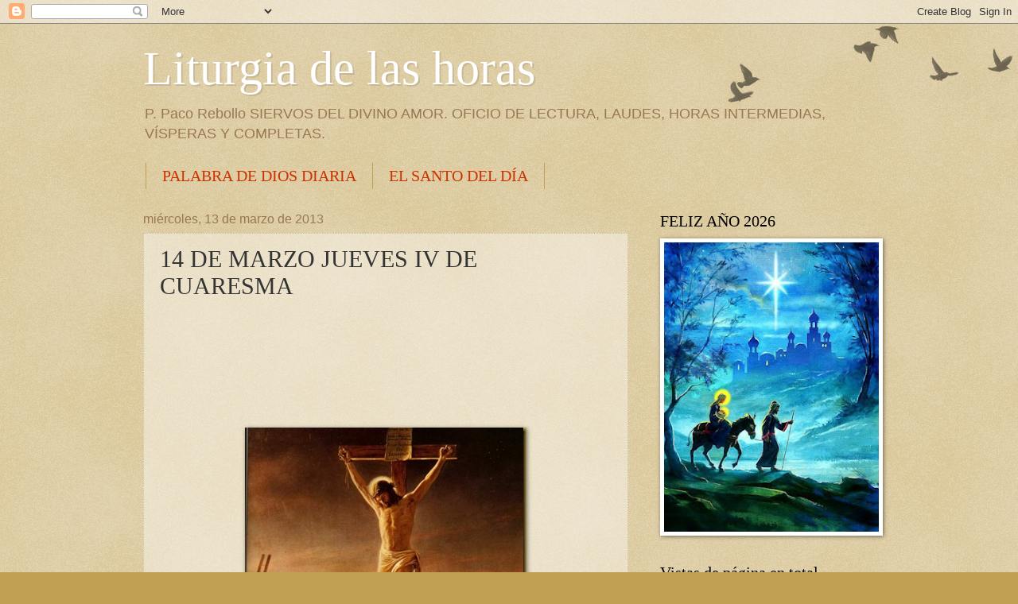

--- FILE ---
content_type: text/html; charset=UTF-8
request_url: https://oraciondelashoras.blogspot.com/2013/03/14-de-marzo-jueves-iv-de-cuaresma.html
body_size: 33321
content:
<!DOCTYPE html>
<html class='v2' dir='ltr' lang='es'>
<head>
<link href='https://www.blogger.com/static/v1/widgets/335934321-css_bundle_v2.css' rel='stylesheet' type='text/css'/>
<meta content='width=1100' name='viewport'/>
<meta content='text/html; charset=UTF-8' http-equiv='Content-Type'/>
<meta content='blogger' name='generator'/>
<link href='https://oraciondelashoras.blogspot.com/favicon.ico' rel='icon' type='image/x-icon'/>
<link href='http://oraciondelashoras.blogspot.com/2013/03/14-de-marzo-jueves-iv-de-cuaresma.html' rel='canonical'/>
<link rel="alternate" type="application/atom+xml" title="Liturgia de las horas - Atom" href="https://oraciondelashoras.blogspot.com/feeds/posts/default" />
<link rel="alternate" type="application/rss+xml" title="Liturgia de las horas - RSS" href="https://oraciondelashoras.blogspot.com/feeds/posts/default?alt=rss" />
<link rel="service.post" type="application/atom+xml" title="Liturgia de las horas - Atom" href="https://www.blogger.com/feeds/3402010760744439897/posts/default" />

<link rel="alternate" type="application/atom+xml" title="Liturgia de las horas - Atom" href="https://oraciondelashoras.blogspot.com/feeds/996895069645471610/comments/default" />
<!--Can't find substitution for tag [blog.ieCssRetrofitLinks]-->
<link href='https://blogger.googleusercontent.com/img/b/R29vZ2xl/AVvXsEjm4bUj6Cdyi01k0cz-dd-pM3D4871lrEVTfdonryGIioPKN9oMYschUgeAaCgc1jhivcovSxW4jnCvc9mbbv53wpwYYzcYWHeH710JEicSipa7PfJkS5G_x3r3kYJtfKcRwl7PFPHmFIHn/?imgmax=800' rel='image_src'/>
<meta content='http://oraciondelashoras.blogspot.com/2013/03/14-de-marzo-jueves-iv-de-cuaresma.html' property='og:url'/>
<meta content='14 DE MARZO JUEVES IV DE CUARESMA' property='og:title'/>
<meta content='                       Propio del Tiempo. Salterio IV        OFICIO DE LECTURA     Si el Oficio de Lectura es la primera oración del día:   ...' property='og:description'/>
<meta content='https://blogger.googleusercontent.com/img/b/R29vZ2xl/AVvXsEjm4bUj6Cdyi01k0cz-dd-pM3D4871lrEVTfdonryGIioPKN9oMYschUgeAaCgc1jhivcovSxW4jnCvc9mbbv53wpwYYzcYWHeH710JEicSipa7PfJkS5G_x3r3kYJtfKcRwl7PFPHmFIHn/w1200-h630-p-k-no-nu/?imgmax=800' property='og:image'/>
<title>Liturgia de las horas: 14 DE MARZO JUEVES IV DE CUARESMA</title>
<style id='page-skin-1' type='text/css'><!--
/*
-----------------------------------------------
Blogger Template Style
Name:     Watermark
Designer: Blogger
URL:      www.blogger.com
----------------------------------------------- */
/* Use this with templates/1ktemplate-*.html */
/* Content
----------------------------------------------- */
body {
font: normal normal 14px Arial, Tahoma, Helvetica, FreeSans, sans-serif;
color: #333333;
background: #c0a154 url(https://resources.blogblog.com/blogblog/data/1kt/watermark/body_background_birds.png) repeat scroll top left;
}
html body .content-outer {
min-width: 0;
max-width: 100%;
width: 100%;
}
.content-outer {
font-size: 92%;
}
a:link {
text-decoration:none;
color: #cc3300;
}
a:visited {
text-decoration:none;
color: #993322;
}
a:hover {
text-decoration:underline;
color: #ff3300;
}
.body-fauxcolumns .cap-top {
margin-top: 30px;
background: transparent url(https://resources.blogblog.com/blogblog/data/1kt/watermark/body_overlay_birds.png) no-repeat scroll top right;
height: 121px;
}
.content-inner {
padding: 0;
}
/* Header
----------------------------------------------- */
.header-inner .Header .titlewrapper,
.header-inner .Header .descriptionwrapper {
padding-left: 20px;
padding-right: 20px;
}
.Header h1 {
font: normal normal 60px Georgia, Utopia, 'Palatino Linotype', Palatino, serif;
color: #ffffff;
text-shadow: 2px 2px rgba(0, 0, 0, .1);
}
.Header h1 a {
color: #ffffff;
}
.Header .description {
font-size: 140%;
color: #997755;
}
/* Tabs
----------------------------------------------- */
.tabs-inner .section {
margin: 0 20px;
}
.tabs-inner .PageList, .tabs-inner .LinkList, .tabs-inner .Labels {
margin-left: -11px;
margin-right: -11px;
background-color: transparent;
border-top: 0 solid #ffffff;
border-bottom: 0 solid #ffffff;
-moz-box-shadow: 0 0 0 rgba(0, 0, 0, .3);
-webkit-box-shadow: 0 0 0 rgba(0, 0, 0, .3);
-goog-ms-box-shadow: 0 0 0 rgba(0, 0, 0, .3);
box-shadow: 0 0 0 rgba(0, 0, 0, .3);
}
.tabs-inner .PageList .widget-content,
.tabs-inner .LinkList .widget-content,
.tabs-inner .Labels .widget-content {
margin: -3px -11px;
background: transparent none  no-repeat scroll right;
}
.tabs-inner .widget ul {
padding: 2px 25px;
max-height: 34px;
background: transparent none no-repeat scroll left;
}
.tabs-inner .widget li {
border: none;
}
.tabs-inner .widget li a {
display: inline-block;
padding: .25em 1em;
font: normal normal 20px Georgia, Utopia, 'Palatino Linotype', Palatino, serif;
color: #cc3300;
border-right: 1px solid #c0a154;
}
.tabs-inner .widget li:first-child a {
border-left: 1px solid #c0a154;
}
.tabs-inner .widget li.selected a, .tabs-inner .widget li a:hover {
color: #000000;
}
/* Headings
----------------------------------------------- */
h2 {
font: normal normal 20px Georgia, Utopia, 'Palatino Linotype', Palatino, serif;
color: #000000;
margin: 0 0 .5em;
}
h2.date-header {
font: normal normal 16px Arial, Tahoma, Helvetica, FreeSans, sans-serif;
color: #997755;
}
/* Main
----------------------------------------------- */
.main-inner .column-center-inner,
.main-inner .column-left-inner,
.main-inner .column-right-inner {
padding: 0 5px;
}
.main-outer {
margin-top: 0;
background: transparent none no-repeat scroll top left;
}
.main-inner {
padding-top: 30px;
}
.main-cap-top {
position: relative;
}
.main-cap-top .cap-right {
position: absolute;
height: 0;
width: 100%;
bottom: 0;
background: transparent none repeat-x scroll bottom center;
}
.main-cap-top .cap-left {
position: absolute;
height: 245px;
width: 280px;
right: 0;
bottom: 0;
background: transparent none no-repeat scroll bottom left;
}
/* Posts
----------------------------------------------- */
.post-outer {
padding: 15px 20px;
margin: 0 0 25px;
background: transparent url(https://resources.blogblog.com/blogblog/data/1kt/watermark/post_background_birds.png) repeat scroll top left;
_background-image: none;
border: dotted 1px #ccbb99;
-moz-box-shadow: 0 0 0 rgba(0, 0, 0, .1);
-webkit-box-shadow: 0 0 0 rgba(0, 0, 0, .1);
-goog-ms-box-shadow: 0 0 0 rgba(0, 0, 0, .1);
box-shadow: 0 0 0 rgba(0, 0, 0, .1);
}
h3.post-title {
font: normal normal 30px Georgia, Utopia, 'Palatino Linotype', Palatino, serif;
margin: 0;
}
.comments h4 {
font: normal normal 30px Georgia, Utopia, 'Palatino Linotype', Palatino, serif;
margin: 1em 0 0;
}
.post-body {
font-size: 105%;
line-height: 1.5;
position: relative;
}
.post-header {
margin: 0 0 1em;
color: #997755;
}
.post-footer {
margin: 10px 0 0;
padding: 10px 0 0;
color: #997755;
border-top: dashed 1px #777777;
}
#blog-pager {
font-size: 140%
}
#comments .comment-author {
padding-top: 1.5em;
border-top: dashed 1px #777777;
background-position: 0 1.5em;
}
#comments .comment-author:first-child {
padding-top: 0;
border-top: none;
}
.avatar-image-container {
margin: .2em 0 0;
}
/* Comments
----------------------------------------------- */
.comments .comments-content .icon.blog-author {
background-repeat: no-repeat;
background-image: url([data-uri]);
}
.comments .comments-content .loadmore a {
border-top: 1px solid #777777;
border-bottom: 1px solid #777777;
}
.comments .continue {
border-top: 2px solid #777777;
}
/* Widgets
----------------------------------------------- */
.widget ul, .widget #ArchiveList ul.flat {
padding: 0;
list-style: none;
}
.widget ul li, .widget #ArchiveList ul.flat li {
padding: .35em 0;
text-indent: 0;
border-top: dashed 1px #777777;
}
.widget ul li:first-child, .widget #ArchiveList ul.flat li:first-child {
border-top: none;
}
.widget .post-body ul {
list-style: disc;
}
.widget .post-body ul li {
border: none;
}
.widget .zippy {
color: #777777;
}
.post-body img, .post-body .tr-caption-container, .Profile img, .Image img,
.BlogList .item-thumbnail img {
padding: 5px;
background: #fff;
-moz-box-shadow: 1px 1px 5px rgba(0, 0, 0, .5);
-webkit-box-shadow: 1px 1px 5px rgba(0, 0, 0, .5);
-goog-ms-box-shadow: 1px 1px 5px rgba(0, 0, 0, .5);
box-shadow: 1px 1px 5px rgba(0, 0, 0, .5);
}
.post-body img, .post-body .tr-caption-container {
padding: 8px;
}
.post-body .tr-caption-container {
color: #333333;
}
.post-body .tr-caption-container img {
padding: 0;
background: transparent;
border: none;
-moz-box-shadow: 0 0 0 rgba(0, 0, 0, .1);
-webkit-box-shadow: 0 0 0 rgba(0, 0, 0, .1);
-goog-ms-box-shadow: 0 0 0 rgba(0, 0, 0, .1);
box-shadow: 0 0 0 rgba(0, 0, 0, .1);
}
/* Footer
----------------------------------------------- */
.footer-outer {
color:#ccbb99;
background: #330000 url(https://resources.blogblog.com/blogblog/data/1kt/watermark/body_background_navigator.png) repeat scroll top left;
}
.footer-outer a {
color: #ff7755;
}
.footer-outer a:visited {
color: #dd5533;
}
.footer-outer a:hover {
color: #ff9977;
}
.footer-outer .widget h2 {
color: #eeddbb;
}
/* Mobile
----------------------------------------------- */
body.mobile  {
background-size: 100% auto;
}
.mobile .body-fauxcolumn-outer {
background: transparent none repeat scroll top left;
}
html .mobile .mobile-date-outer {
border-bottom: none;
background: transparent url(https://resources.blogblog.com/blogblog/data/1kt/watermark/post_background_birds.png) repeat scroll top left;
_background-image: none;
margin-bottom: 10px;
}
.mobile .main-inner .date-outer {
padding: 0;
}
.mobile .main-inner .date-header {
margin: 10px;
}
.mobile .main-cap-top {
z-index: -1;
}
.mobile .content-outer {
font-size: 100%;
}
.mobile .post-outer {
padding: 10px;
}
.mobile .main-cap-top .cap-left {
background: transparent none no-repeat scroll bottom left;
}
.mobile .body-fauxcolumns .cap-top {
margin: 0;
}
.mobile-link-button {
background: transparent url(https://resources.blogblog.com/blogblog/data/1kt/watermark/post_background_birds.png) repeat scroll top left;
}
.mobile-link-button a:link, .mobile-link-button a:visited {
color: #cc3300;
}
.mobile-index-date .date-header {
color: #997755;
}
.mobile-index-contents {
color: #333333;
}
.mobile .tabs-inner .section {
margin: 0;
}
.mobile .tabs-inner .PageList {
margin-left: 0;
margin-right: 0;
}
.mobile .tabs-inner .PageList .widget-content {
margin: 0;
color: #000000;
background: transparent url(https://resources.blogblog.com/blogblog/data/1kt/watermark/post_background_birds.png) repeat scroll top left;
}
.mobile .tabs-inner .PageList .widget-content .pagelist-arrow {
border-left: 1px solid #c0a154;
}

--></style>
<style id='template-skin-1' type='text/css'><!--
body {
min-width: 960px;
}
.content-outer, .content-fauxcolumn-outer, .region-inner {
min-width: 960px;
max-width: 960px;
_width: 960px;
}
.main-inner .columns {
padding-left: 0px;
padding-right: 310px;
}
.main-inner .fauxcolumn-center-outer {
left: 0px;
right: 310px;
/* IE6 does not respect left and right together */
_width: expression(this.parentNode.offsetWidth -
parseInt("0px") -
parseInt("310px") + 'px');
}
.main-inner .fauxcolumn-left-outer {
width: 0px;
}
.main-inner .fauxcolumn-right-outer {
width: 310px;
}
.main-inner .column-left-outer {
width: 0px;
right: 100%;
margin-left: -0px;
}
.main-inner .column-right-outer {
width: 310px;
margin-right: -310px;
}
#layout {
min-width: 0;
}
#layout .content-outer {
min-width: 0;
width: 800px;
}
#layout .region-inner {
min-width: 0;
width: auto;
}
body#layout div.add_widget {
padding: 8px;
}
body#layout div.add_widget a {
margin-left: 32px;
}
--></style>
<link href='https://www.blogger.com/dyn-css/authorization.css?targetBlogID=3402010760744439897&amp;zx=f1f1c943-ef54-4f4a-8523-c0ae98829889' media='none' onload='if(media!=&#39;all&#39;)media=&#39;all&#39;' rel='stylesheet'/><noscript><link href='https://www.blogger.com/dyn-css/authorization.css?targetBlogID=3402010760744439897&amp;zx=f1f1c943-ef54-4f4a-8523-c0ae98829889' rel='stylesheet'/></noscript>
<meta name='google-adsense-platform-account' content='ca-host-pub-1556223355139109'/>
<meta name='google-adsense-platform-domain' content='blogspot.com'/>

</head>
<body class='loading variant-birds'>
<div class='navbar section' id='navbar' name='Barra de navegación'><div class='widget Navbar' data-version='1' id='Navbar1'><script type="text/javascript">
    function setAttributeOnload(object, attribute, val) {
      if(window.addEventListener) {
        window.addEventListener('load',
          function(){ object[attribute] = val; }, false);
      } else {
        window.attachEvent('onload', function(){ object[attribute] = val; });
      }
    }
  </script>
<div id="navbar-iframe-container"></div>
<script type="text/javascript" src="https://apis.google.com/js/platform.js"></script>
<script type="text/javascript">
      gapi.load("gapi.iframes:gapi.iframes.style.bubble", function() {
        if (gapi.iframes && gapi.iframes.getContext) {
          gapi.iframes.getContext().openChild({
              url: 'https://www.blogger.com/navbar/3402010760744439897?po\x3d996895069645471610\x26origin\x3dhttps://oraciondelashoras.blogspot.com',
              where: document.getElementById("navbar-iframe-container"),
              id: "navbar-iframe"
          });
        }
      });
    </script><script type="text/javascript">
(function() {
var script = document.createElement('script');
script.type = 'text/javascript';
script.src = '//pagead2.googlesyndication.com/pagead/js/google_top_exp.js';
var head = document.getElementsByTagName('head')[0];
if (head) {
head.appendChild(script);
}})();
</script>
</div></div>
<div class='body-fauxcolumns'>
<div class='fauxcolumn-outer body-fauxcolumn-outer'>
<div class='cap-top'>
<div class='cap-left'></div>
<div class='cap-right'></div>
</div>
<div class='fauxborder-left'>
<div class='fauxborder-right'></div>
<div class='fauxcolumn-inner'>
</div>
</div>
<div class='cap-bottom'>
<div class='cap-left'></div>
<div class='cap-right'></div>
</div>
</div>
</div>
<div class='content'>
<div class='content-fauxcolumns'>
<div class='fauxcolumn-outer content-fauxcolumn-outer'>
<div class='cap-top'>
<div class='cap-left'></div>
<div class='cap-right'></div>
</div>
<div class='fauxborder-left'>
<div class='fauxborder-right'></div>
<div class='fauxcolumn-inner'>
</div>
</div>
<div class='cap-bottom'>
<div class='cap-left'></div>
<div class='cap-right'></div>
</div>
</div>
</div>
<div class='content-outer'>
<div class='content-cap-top cap-top'>
<div class='cap-left'></div>
<div class='cap-right'></div>
</div>
<div class='fauxborder-left content-fauxborder-left'>
<div class='fauxborder-right content-fauxborder-right'></div>
<div class='content-inner'>
<header>
<div class='header-outer'>
<div class='header-cap-top cap-top'>
<div class='cap-left'></div>
<div class='cap-right'></div>
</div>
<div class='fauxborder-left header-fauxborder-left'>
<div class='fauxborder-right header-fauxborder-right'></div>
<div class='region-inner header-inner'>
<div class='header section' id='header' name='Cabecera'><div class='widget Header' data-version='1' id='Header1'>
<div id='header-inner'>
<div class='titlewrapper'>
<h1 class='title'>
<a href='https://oraciondelashoras.blogspot.com/'>
Liturgia de las horas
</a>
</h1>
</div>
<div class='descriptionwrapper'>
<p class='description'><span>P. Paco Rebollo SIERVOS DEL DIVINO AMOR. 
 OFICIO DE LECTURA, LAUDES, HORAS    INTERMEDIAS, VÍSPERAS Y COMPLETAS.</span></p>
</div>
</div>
</div></div>
</div>
</div>
<div class='header-cap-bottom cap-bottom'>
<div class='cap-left'></div>
<div class='cap-right'></div>
</div>
</div>
</header>
<div class='tabs-outer'>
<div class='tabs-cap-top cap-top'>
<div class='cap-left'></div>
<div class='cap-right'></div>
</div>
<div class='fauxborder-left tabs-fauxborder-left'>
<div class='fauxborder-right tabs-fauxborder-right'></div>
<div class='region-inner tabs-inner'>
<div class='tabs section' id='crosscol' name='Multicolumnas'><div class='widget LinkList' data-version='1' id='LinkList1'>
<div class='widget-content'>
<ul>
<li><a href='http://palabradediosdiaria.blogspot.com/'>PALABRA DE DIOS DIARIA</a></li>
<li><a href='http://santopordia.blogspot.com/'>EL SANTO DEL DÍA</a></li>
</ul>
<div class='clear'></div>
</div>
</div></div>
<div class='tabs no-items section' id='crosscol-overflow' name='Cross-Column 2'></div>
</div>
</div>
<div class='tabs-cap-bottom cap-bottom'>
<div class='cap-left'></div>
<div class='cap-right'></div>
</div>
</div>
<div class='main-outer'>
<div class='main-cap-top cap-top'>
<div class='cap-left'></div>
<div class='cap-right'></div>
</div>
<div class='fauxborder-left main-fauxborder-left'>
<div class='fauxborder-right main-fauxborder-right'></div>
<div class='region-inner main-inner'>
<div class='columns fauxcolumns'>
<div class='fauxcolumn-outer fauxcolumn-center-outer'>
<div class='cap-top'>
<div class='cap-left'></div>
<div class='cap-right'></div>
</div>
<div class='fauxborder-left'>
<div class='fauxborder-right'></div>
<div class='fauxcolumn-inner'>
</div>
</div>
<div class='cap-bottom'>
<div class='cap-left'></div>
<div class='cap-right'></div>
</div>
</div>
<div class='fauxcolumn-outer fauxcolumn-left-outer'>
<div class='cap-top'>
<div class='cap-left'></div>
<div class='cap-right'></div>
</div>
<div class='fauxborder-left'>
<div class='fauxborder-right'></div>
<div class='fauxcolumn-inner'>
</div>
</div>
<div class='cap-bottom'>
<div class='cap-left'></div>
<div class='cap-right'></div>
</div>
</div>
<div class='fauxcolumn-outer fauxcolumn-right-outer'>
<div class='cap-top'>
<div class='cap-left'></div>
<div class='cap-right'></div>
</div>
<div class='fauxborder-left'>
<div class='fauxborder-right'></div>
<div class='fauxcolumn-inner'>
</div>
</div>
<div class='cap-bottom'>
<div class='cap-left'></div>
<div class='cap-right'></div>
</div>
</div>
<!-- corrects IE6 width calculation -->
<div class='columns-inner'>
<div class='column-center-outer'>
<div class='column-center-inner'>
<div class='main section' id='main' name='Principal'><div class='widget Blog' data-version='1' id='Blog1'>
<div class='blog-posts hfeed'>

          <div class="date-outer">
        
<h2 class='date-header'><span>miércoles, 13 de marzo de 2013</span></h2>

          <div class="date-posts">
        
<div class='post-outer'>
<div class='post hentry uncustomized-post-template' itemprop='blogPost' itemscope='itemscope' itemtype='http://schema.org/BlogPosting'>
<meta content='https://blogger.googleusercontent.com/img/b/R29vZ2xl/AVvXsEjm4bUj6Cdyi01k0cz-dd-pM3D4871lrEVTfdonryGIioPKN9oMYschUgeAaCgc1jhivcovSxW4jnCvc9mbbv53wpwYYzcYWHeH710JEicSipa7PfJkS5G_x3r3kYJtfKcRwl7PFPHmFIHn/?imgmax=800' itemprop='image_url'/>
<meta content='3402010760744439897' itemprop='blogId'/>
<meta content='996895069645471610' itemprop='postId'/>
<a name='996895069645471610'></a>
<h3 class='post-title entry-title' itemprop='name'>
14 DE MARZO JUEVES IV DE CUARESMA
</h3>
<div class='post-header'>
<div class='post-header-line-1'></div>
</div>
<div class='post-body entry-content' id='post-body-996895069645471610' itemprop='description articleBody'>
<span style="line-height: normal; widows: 2; text-transform: none; text-indent: 0px; letter-spacing: normal; border-collapse: separate; font-family: ; white-space: normal; orphans: 2; color: ; word-spacing: 0px; -webkit-border-horizontal-spacing: 0px; -webkit-border-vertical-spacing: 0px; -webkit-text-decorations-in-effect: none; -webkit-text-size-adjust: auto; -webkit-text-stroke-width: 0px" class="Apple-style-span"> <div style="margin-top: 0px; margin-bottom: 0px" align="center"><font face="Times New Roman"><font color="#ff0000" size="6"><strong><em></em></strong></font></font>&nbsp;</div> <div style="margin-top: 0px; margin-bottom: 0px" align="center"><font face="Times New Roman"><font color="#ff0000" size="6"><strong><em></em></strong></font></font>&nbsp;</div> <div style="margin-top: 0px; margin-bottom: 0px" align="center"><font face="Times New Roman"><font color="#ff0000" size="6"><strong><em></em></strong></font></font>&nbsp;</div> <div style="margin-top: 0px; margin-bottom: 0px" align="center"><font face="Times New Roman"><font color="#ff0000" size="6"><strong><em></em></strong></font></font>&nbsp;</div> <div style="margin-top: 0px; margin-bottom: 0px" align="center"><font face="Times New Roman"><font color="#ff0000" size="6"><strong><em><a href="https://blogger.googleusercontent.com/img/b/R29vZ2xl/AVvXsEjte9bJ6zoEQ6JzlKxR-5f5tBYoPbPSAEG-H9AxFwdKwos4lpoO1eBWHPZ-cQD06dyV4JW3heOBmNnzwv9CGlDShY2iY6vMVt0dT84UfATXhsbZ5lZeTVvOXvzGgpcwOwu7PArNgRKdTE2B/s1600-h/JESUS%252520CRUCIFICADO5%25255B3%25255D.jpg"><img alt="JESUS CRUCIFICADO5" border="0" height="424" src="https://blogger.googleusercontent.com/img/b/R29vZ2xl/AVvXsEjm4bUj6Cdyi01k0cz-dd-pM3D4871lrEVTfdonryGIioPKN9oMYschUgeAaCgc1jhivcovSxW4jnCvc9mbbv53wpwYYzcYWHeH710JEicSipa7PfJkS5G_x3r3kYJtfKcRwl7PFPHmFIHn/?imgmax=800" style="background-image: none; border-bottom: 0px; border-left: 0px; padding-left: 0px; padding-right: 0px; display: inline; border-top: 0px; border-right: 0px; padding-top: 0px" title="JESUS CRUCIFICADO5" width="354"></a></em></strong></font></font></div> <div style="margin-top: 0px; margin-bottom: 0px" align="center"><font face="Times New Roman"><font color="#ff0000" size="6"><strong><em></em></strong></font></font>&nbsp;</div> <div style="margin-top: 0px; margin-bottom: 0px" align="center"><font face="Times New Roman"><font color="#ff0000" size="6"><strong><em></em></strong></font></font>&nbsp;</div> <div style="margin-top: 0px; margin-bottom: 0px" align="center"><font face="Times New Roman"><font color="#ff0000" size="6"><strong><em></em></strong></font></font>&nbsp;</div> <div style="margin-top: 0px; margin-bottom: 0px" align="center"><font face="Times New Roman"><font color="#ff0000" size="6"><strong><em>Propio del Tiempo. Salterio IV</em></strong></font></font></div> <div style="margin-top: 0px; margin-bottom: 0px" align="center"><font face="Times New Roman"><font color="#000000" size="5">&nbsp;</font></font></div> <div style="margin-top: 0px; margin-bottom: 0px" align="center">&nbsp;</div> <h4 id="heading_id_3" align="center"><font color="#ff0000" size="5" face="Times New Roman">OFICIO DE LECTURA</font></h4> <div style="margin-top: 0px; margin-bottom: 0px" align="center"><font face="Times New Roman"><font color="#000000" size="5">&nbsp;</font></font></div> <div style="margin-top: 0px; margin-bottom: 0px" align="center"><font face="Times New Roman"><font color="#000000" size="5">Si el Oficio de Lectura es la primera oración del día:</font></font></div> <div style="margin-top: 0px; margin-bottom: 0px" align="center"><font face="Times New Roman"><font color="#000000" size="5">&nbsp;</font></font></div> <div style="margin-top: 0px; margin-bottom: 0px" align="center"><font face="Times New Roman"><font color="#000000" size="5">V. Señor abre mis labios</font></font></div> <div style="margin-top: 0px; margin-bottom: 0px" align="center"><font face="Times New Roman"><font color="#000000" size="5">R. Y mi boca proclamará tu alabanza</font></font></div> <div style="margin-top: 0px; margin-bottom: 0px" align="center"><font face="Times New Roman"><font color="#000000" size="5">&nbsp;</font></font></div> <div style="margin-top: 0px; margin-bottom: 0px" align="center"><font face="Times New Roman"><font color="#000000" size="5">Se añade el Salmo del Invitatorio con la siguiente antífona:</font></font></div> <div style="margin-top: 0px; margin-bottom: 0px" align="center"><font face="Times New Roman"><font color="#000000" size="5">&nbsp;</font></font></div> <div style="margin-top: 0px; margin-bottom: 0px" align="center"><font face="Times New Roman"><font color="#000000" size="5">Ant. Ojalá escuchéis hoy la voz del Señor: &#171;No endurezcáis vuestro corazón.&#187;</font></font></div> <div style="margin-top: 0px; margin-bottom: 0px" align="center"><font face="Times New Roman"><font color="#000000" size="5">&nbsp;</font></font></div> <div style="margin-top: 0px; margin-bottom: 0px" align="center"><font face="Times New Roman"><font color="#000000" size="5">Si antes del Oficio de lectura se ha rezado ya alguna otra Hora:</font></font></div> <div style="margin-top: 0px; margin-bottom: 0px" align="center"><font face="Times New Roman"><font color="#000000" size="5">&nbsp;</font></font></div> <div style="margin-top: 0px; margin-bottom: 0px" align="center"><font face="Times New Roman"><font color="#000000" size="5">V. Dios mío, ven en mi auxilio</font></font></div> <div style="margin-top: 0px; margin-bottom: 0px" align="center"><font face="Times New Roman"><font color="#000000" size="5">R. Señor, date prisa en socorrerme. Gloria al Padre, y al Hijo, y al Espíritu Santo.</font></font></div> <div style="margin-top: 0px; margin-bottom: 0px" align="center"><font face="Times New Roman"><font color="#000000" size="5">Como era en el principio, ahora y siempre, por los siglos de los siglos. Amén.</font></font></div> <div style="margin-top: 0px; margin-bottom: 0px" align="center"><font face="Times New Roman"><font color="#000000" size="5">&nbsp;</font></font></div> <div style="margin-top: 0px; margin-bottom: 0px" align="center"><font face="Times New Roman"><font color="#000000" size="5">Himno: SI ME DESECHAS TÚ, PADRE AMOROSO</font></font></div> <div style="margin-top: 0px; margin-bottom: 0px" align="center"><font face="Times New Roman"><font color="#000000" size="5">&nbsp;</font></font></div> <div style="margin-top: 0px; margin-bottom: 0px" align="center"><font face="Times New Roman"><font color="#000000" size="5">Si me desechas tú, Padre amoroso,</font></font></div> <div style="margin-top: 0px; margin-bottom: 0px" align="center"><font face="Times New Roman"><font color="#000000" size="5">&#191;a quién acudiré que me reciba?</font></font></div> <div style="margin-top: 0px; margin-bottom: 0px" align="center"><font face="Times New Roman"><font color="#000000" size="5">Tú al pecador dijiste generoso</font></font></div> <div style="margin-top: 0px; margin-bottom: 0px" align="center"><font face="Times New Roman"><font color="#000000" size="5">que no quieres su muerte, &#161;oh Dios piadoso!,</font></font></div> <div style="margin-top: 0px; margin-bottom: 0px" align="center"><font face="Times New Roman"><font color="#000000" size="5">sino que llore y se convierta y viva.</font></font></div> <div style="margin-top: 0px; margin-bottom: 0px" align="center"><font face="Times New Roman"><font color="#000000" size="5">&nbsp;</font></font></div> <div style="margin-top: 0px; margin-bottom: 0px" align="center"><font face="Times New Roman"><font color="#000000" size="5">Cumple en mí la palabra que me has dado</font></font></div> <div style="margin-top: 0px; margin-bottom: 0px" align="center"><font face="Times New Roman"><font color="#000000" size="5">y escucha el ansia de mi afán profundo,</font></font></div> <div style="margin-top: 0px; margin-bottom: 0px" align="center"><font face="Times New Roman"><font color="#000000" size="5">no te acuerdes, Señor, de mi pecado;</font></font></div> <div style="margin-top: 0px; margin-bottom: 0px" align="center"><font face="Times New Roman"><font color="#000000" size="5">piensa tan sólo que en la cruz clavado</font></font></div> <div style="margin-top: 0px; margin-bottom: 0px" align="center"><font face="Times New Roman"><font color="#000000" size="5">eres, Dios mío, el Redentor del mundo. Amén.</font></font></div> <div style="margin-top: 0px; margin-bottom: 0px" align="center"><font face="Times New Roman"><font color="#000000" size="5">&nbsp;</font></font></div> <div style="margin-top: 0px; margin-bottom: 0px" align="center"><font face="Times New Roman"><font color="#000000" size="5">SALMODIA</font></font></div> <div style="margin-top: 0px; margin-bottom: 0px" align="center"><font face="Times New Roman"><font color="#000000" size="5">&nbsp;</font></font></div> <div style="margin-top: 0px; margin-bottom: 0px" align="center"><font face="Times New Roman"><font color="#000000" size="5">Ant. 1. No fue su brazo el que les dio la victoria, sino tu diestra y la luz de tu rostro.</font></font></div> <div style="margin-top: 0px; margin-bottom: 0px" align="center"><font face="Times New Roman"><font color="#000000" size="5">&nbsp;</font></font></div> <div style="margin-top: 0px; margin-bottom: 0px" align="center"><font face="Times New Roman"><font color="#000000" size="5">Salmo 43 I - ORACIÓN DEL PUEBLO DE DIOS QUE SUFRE ENTREGADO A SUS ENEMIGOS</font></font></div> <div style="margin-top: 0px; margin-bottom: 0px" align="center"><font face="Times New Roman"><font color="#000000" size="5">&nbsp;</font></font></div> <div style="margin-top: 0px; margin-bottom: 0px" align="center"><font face="Times New Roman"><font color="#000000" size="5">&#161;Oh Dios!, nuestros oídos lo oyeron,</font></font></div> <div style="margin-top: 0px; margin-bottom: 0px" align="center"><font face="Times New Roman"><font color="#000000" size="5">nuestros padres nos lo han contado:</font></font></div> <div style="margin-top: 0px; margin-bottom: 0px" align="center"><font face="Times New Roman"><font color="#000000" size="5">la obra que realizaste en sus días,</font></font></div> <div style="margin-top: 0px; margin-bottom: 0px" align="center"><font face="Times New Roman"><font color="#000000" size="5">en los años remotos.</font></font></div> <div style="margin-top: 0px; margin-bottom: 0px" align="center"><font face="Times New Roman"><font color="#000000" size="5">&nbsp;</font></font></div> <div style="margin-top: 0px; margin-bottom: 0px" align="center"><font face="Times New Roman"><font color="#000000" size="5">Tú mismo, con tu mano, desposeíste a los gentiles,</font></font></div> <div style="margin-top: 0px; margin-bottom: 0px" align="center"><font face="Times New Roman"><font color="#000000" size="5">y los plantaste a ellos;</font></font></div> <div style="margin-top: 0px; margin-bottom: 0px" align="center"><font face="Times New Roman"><font color="#000000" size="5">trituraste a las naciones,</font></font></div> <div style="margin-top: 0px; margin-bottom: 0px" align="center"><font face="Times New Roman"><font color="#000000" size="5">y los hiciste crecer a ellos.</font></font></div> <div style="margin-top: 0px; margin-bottom: 0px" align="center"><font face="Times New Roman"><font color="#000000" size="5">&nbsp;</font></font></div> <div style="margin-top: 0px; margin-bottom: 0px" align="center"><font face="Times New Roman"><font color="#000000" size="5">Porque no fue su espada la que ocupó la tierra,</font></font></div> <div style="margin-top: 0px; margin-bottom: 0px" align="center"><font face="Times New Roman"><font color="#000000" size="5">ni su brazo el que les dio la victoria;</font></font></div> <div style="margin-top: 0px; margin-bottom: 0px" align="center"><font face="Times New Roman"><font color="#000000" size="5">sino tu diestra y tu brazo y la luz de tu rostro,</font></font></div> <div style="margin-top: 0px; margin-bottom: 0px" align="center"><font face="Times New Roman"><font color="#000000" size="5">porque tú los amabas.</font></font></div> <div style="margin-top: 0px; margin-bottom: 0px" align="center"><font face="Times New Roman"><font color="#000000" size="5">&nbsp;</font></font></div> <div style="margin-top: 0px; margin-bottom: 0px" align="center"><font face="Times New Roman"><font color="#000000" size="5">Mi rey y mi Dios eres tú,</font></font></div> <div style="margin-top: 0px; margin-bottom: 0px" align="center"><font face="Times New Roman"><font color="#000000" size="5">que das la victoria a Jacob:</font></font></div> <div style="margin-top: 0px; margin-bottom: 0px" align="center"><font face="Times New Roman"><font color="#000000" size="5">con tu auxilio embestimos al enemigo,</font></font></div> <div style="margin-top: 0px; margin-bottom: 0px" align="center"><font face="Times New Roman"><font color="#000000" size="5">en tu nombre pisoteamos al agresor.</font></font></div> <div style="margin-top: 0px; margin-bottom: 0px" align="center"><font face="Times New Roman"><font color="#000000" size="5">&nbsp;</font></font></div> <div style="margin-top: 0px; margin-bottom: 0px" align="center"><font face="Times New Roman"><font color="#000000" size="5">Pues yo no confío en mi arco,</font></font></div> <div style="margin-top: 0px; margin-bottom: 0px" align="center"><font face="Times New Roman"><font color="#000000" size="5">ni mi espada me da la victoria;</font></font></div> <div style="margin-top: 0px; margin-bottom: 0px" align="center"><font face="Times New Roman"><font color="#000000" size="5">tú nos das la victoria sobre el enemigo</font></font></div> <div style="margin-top: 0px; margin-bottom: 0px" align="center"><font face="Times New Roman"><font color="#000000" size="5">y derrotas a nuestros adversarios.</font></font></div> <div style="margin-top: 0px; margin-bottom: 0px" align="center"><font face="Times New Roman"><font color="#000000" size="5">&nbsp;</font></font></div> <div style="margin-top: 0px; margin-bottom: 0px" align="center"><font face="Times New Roman"><font color="#000000" size="5">Dios ha sido siempre nuestro orgullo,</font></font></div> <div style="margin-top: 0px; margin-bottom: 0px" align="center"><font face="Times New Roman"><font color="#000000" size="5">y siempre damos gracias a tu nombre.</font></font></div> <div style="margin-top: 0px; margin-bottom: 0px" align="center"><font face="Times New Roman"><font color="#000000" size="5">&nbsp;</font></font></div> <div style="margin-top: 0px; margin-bottom: 0px" align="center"><font face="Times New Roman"><font color="#000000" size="5">Gloria al Padre, y al Hijo, y al Espíritu Santo.</font></font></div> <div style="margin-top: 0px; margin-bottom: 0px" align="center"><font face="Times New Roman"><font color="#000000" size="5">Como era en el principio, ahora y siempre,</font></font></div> <div style="margin-top: 0px; margin-bottom: 0px" align="center"><font face="Times New Roman"><font color="#000000" size="5">por los siglos de los siglos. Amén</font></font></div> <div style="margin-top: 0px; margin-bottom: 0px" align="center"><font face="Times New Roman"><font color="#000000" size="5">&nbsp;</font></font></div> <div style="margin-top: 0px; margin-bottom: 0px" align="center"><font face="Times New Roman"><font color="#000000" size="5">Ant. No fue su brazo el que les dio la victoria, sino tu diestra y la luz de tu rostro.</font></font></div> <div style="margin-top: 0px; margin-bottom: 0px" align="center"><font face="Times New Roman"><font color="#000000" size="5">&nbsp;</font></font></div> <div style="margin-top: 0px; margin-bottom: 0px" align="center"><font face="Times New Roman"><font color="#000000" size="5">Ant. 2. No apartará el Señor su rostro de vosotros, si os convertís a él.</font></font></div> <div style="margin-top: 0px; margin-bottom: 0px" align="center"><font face="Times New Roman"><font color="#000000" size="5">&nbsp;</font></font></div> <div style="margin-top: 0px; margin-bottom: 0px" align="center"><font face="Times New Roman"><font color="#000000" size="5">Salmo 43 II</font></font></div> <div style="margin-top: 0px; margin-bottom: 0px" align="center"><font face="Times New Roman"><font color="#000000" size="5">&nbsp;</font></font></div> <div style="margin-top: 0px; margin-bottom: 0px" align="center"><font face="Times New Roman"><font color="#000000" size="5">Ahora, en cambio, nos rechazas y nos avergüenzas,</font></font></div> <div style="margin-top: 0px; margin-bottom: 0px" align="center"><font face="Times New Roman"><font color="#000000" size="5">y ya no sales, Señor, con nuestras tropas:</font></font></div> <div style="margin-top: 0px; margin-bottom: 0px" align="center"><font face="Times New Roman"><font color="#000000" size="5">nos haces retroceder ante el enemigo,</font></font></div> <div style="margin-top: 0px; margin-bottom: 0px" align="center"><font face="Times New Roman"><font color="#000000" size="5">y nuestro adversario nos saquea.</font></font></div> <div style="margin-top: 0px; margin-bottom: 0px" align="center"><font face="Times New Roman"><font color="#000000" size="5">&nbsp;</font></font></div> <div style="margin-top: 0px; margin-bottom: 0px" align="center"><font face="Times New Roman"><font color="#000000" size="5">Nos entregas como ovejas a la matanza</font></font></div> <div style="margin-top: 0px; margin-bottom: 0px" align="center"><font face="Times New Roman"><font color="#000000" size="5">y nos has dispersado por las naciones;</font></font></div> <div style="margin-top: 0px; margin-bottom: 0px" align="center"><font face="Times New Roman"><font color="#000000" size="5">vendes a tu pueblo por nada,</font></font></div> <div style="margin-top: 0px; margin-bottom: 0px" align="center"><font face="Times New Roman"><font color="#000000" size="5">no lo tasas muy alto.</font></font></div> <div style="margin-top: 0px; margin-bottom: 0px" align="center"><font face="Times New Roman"><font color="#000000" size="5">&nbsp;</font></font></div> <div style="margin-top: 0px; margin-bottom: 0px" align="center"><font face="Times New Roman"><font color="#000000" size="5">Nos haces el escarnio de nuestros vecinos,</font></font></div> <div style="margin-top: 0px; margin-bottom: 0px" align="center"><font face="Times New Roman"><font color="#000000" size="5">irrisión y burla de los que nos rodean;</font></font></div> <div style="margin-top: 0px; margin-bottom: 0px" align="center"><font face="Times New Roman"><font color="#000000" size="5">nos has hecho el refrán de los gentiles,</font></font></div> <div style="margin-top: 0px; margin-bottom: 0px" align="center"><font face="Times New Roman"><font color="#000000" size="5">nos hacen muecas las naciones.</font></font></div> <div style="margin-top: 0px; margin-bottom: 0px" align="center"><font face="Times New Roman"><font color="#000000" size="5">&nbsp;</font></font></div> <div style="margin-top: 0px; margin-bottom: 0px" align="center"><font face="Times New Roman"><font color="#000000" size="5">Tengo siempre delante mi deshonra,</font></font></div> <div style="margin-top: 0px; margin-bottom: 0px" align="center"><font face="Times New Roman"><font color="#000000" size="5">y la vergüenza me cubre la cara</font></font></div> <div style="margin-top: 0px; margin-bottom: 0px" align="center"><font face="Times New Roman"><font color="#000000" size="5">al oír insultos e injurias,</font></font></div> <div style="margin-top: 0px; margin-bottom: 0px" align="center"><font face="Times New Roman"><font color="#000000" size="5">al ver a mi rival y a mi enemigo.</font></font></div> <div style="margin-top: 0px; margin-bottom: 0px" align="center"><font face="Times New Roman"><font color="#000000" size="5">&nbsp;</font></font></div> <div style="margin-top: 0px; margin-bottom: 0px" align="center"><font face="Times New Roman"><font color="#000000" size="5">Gloria al Padre, y al Hijo, y al Espíritu Santo.</font></font></div> <div style="margin-top: 0px; margin-bottom: 0px" align="center"><font face="Times New Roman"><font color="#000000" size="5">Como era en el principio, ahora y siempre,</font></font></div> <div style="margin-top: 0px; margin-bottom: 0px" align="center"><font face="Times New Roman"><font color="#000000" size="5">por los siglos de los siglos. Amén</font></font></div> <div style="margin-top: 0px; margin-bottom: 0px" align="center"><font face="Times New Roman"><font color="#000000" size="5">&nbsp;</font></font></div> <div style="margin-top: 0px; margin-bottom: 0px" align="center"><font face="Times New Roman"><font color="#000000" size="5">Ant. No apartará el Señor su rostro de vosotros, si os convertís a él.</font></font></div> <div style="margin-top: 0px; margin-bottom: 0px" align="center"><font face="Times New Roman"><font color="#000000" size="5">&nbsp;</font></font></div> <div style="margin-top: 0px; margin-bottom: 0px" align="center"><font face="Times New Roman"><font color="#000000" size="5">Ant. 3. Levántate, Señor, no nos rechaces más.</font></font></div> <div style="margin-top: 0px; margin-bottom: 0px" align="center"><font face="Times New Roman"><font color="#000000" size="5">&nbsp;</font></font></div> <div style="margin-top: 0px; margin-bottom: 0px" align="center"><font face="Times New Roman"><font color="#000000" size="5">Salmo 43 III</font></font></div> <div style="margin-top: 0px; margin-bottom: 0px" align="center"><font face="Times New Roman"><font color="#000000" size="5">&nbsp;</font></font></div> <div style="margin-top: 0px; margin-bottom: 0px" align="center"><font face="Times New Roman"><font color="#000000" size="5">Todo esto nos viene encima,</font></font></div> <div style="margin-top: 0px; margin-bottom: 0px" align="center"><font face="Times New Roman"><font color="#000000" size="5">sin haberte olvidado</font></font></div> <div style="margin-top: 0px; margin-bottom: 0px" align="center"><font face="Times New Roman"><font color="#000000" size="5">ni haber violado tu alianza,</font></font></div> <div style="margin-top: 0px; margin-bottom: 0px" align="center"><font face="Times New Roman"><font color="#000000" size="5">sin que se volviera atrás nuestro corazón</font></font></div> <div style="margin-top: 0px; margin-bottom: 0px" align="center"><font face="Times New Roman"><font color="#000000" size="5">ni se desviaran de tu camino nuestros pasos;</font></font></div> <div style="margin-top: 0px; margin-bottom: 0px" align="center"><font face="Times New Roman"><font color="#000000" size="5">y tú nos arrojaste a un lugar de chacales</font></font></div> <div style="margin-top: 0px; margin-bottom: 0px" align="center"><font face="Times New Roman"><font color="#000000" size="5">y nos cubriste de tinieblas.</font></font></div> <div style="margin-top: 0px; margin-bottom: 0px" align="center"><font face="Times New Roman"><font color="#000000" size="5">&nbsp;</font></font></div> <div style="margin-top: 0px; margin-bottom: 0px" align="center"><font face="Times New Roman"><font color="#000000" size="5">Si hubiéramos olvidado el nombre de nuestro Dios</font></font></div> <div style="margin-top: 0px; margin-bottom: 0px" align="center"><font face="Times New Roman"><font color="#000000" size="5">y extendido las manos a un dios extraño,</font></font></div> <div style="margin-top: 0px; margin-bottom: 0px" align="center"><font face="Times New Roman"><font color="#000000" size="5">el Señor lo habría averiguado,</font></font></div> <div style="margin-top: 0px; margin-bottom: 0px" align="center"><font face="Times New Roman"><font color="#000000" size="5">pues él penetra los secretos del corazón.</font></font></div> <div style="margin-top: 0px; margin-bottom: 0px" align="center"><font face="Times New Roman"><font color="#000000" size="5">&nbsp;</font></font></div> <div style="margin-top: 0px; margin-bottom: 0px" align="center"><font face="Times New Roman"><font color="#000000" size="5">Por tu causa nos degüellan cada día,</font></font></div> <div style="margin-top: 0px; margin-bottom: 0px" align="center"><font face="Times New Roman"><font color="#000000" size="5">nos tratan como a ovejas de matanza.</font></font></div> <div style="margin-top: 0px; margin-bottom: 0px" align="center"><font face="Times New Roman"><font color="#000000" size="5">Despierta, Señor, &#191;por qué duermes?</font></font></div> <div style="margin-top: 0px; margin-bottom: 0px" align="center"><font face="Times New Roman"><font color="#000000" size="5">Levántate, no nos rechaces más.</font></font></div> <div style="margin-top: 0px; margin-bottom: 0px" align="center"><font face="Times New Roman"><font color="#000000" size="5">&#191;Por qué nos escondes tu rostro</font></font></div> <div style="margin-top: 0px; margin-bottom: 0px" align="center"><font face="Times New Roman"><font color="#000000" size="5">y olvidas nuestra desgracia y opresión?</font></font></div> <div style="margin-top: 0px; margin-bottom: 0px" align="center"><font face="Times New Roman"><font color="#000000" size="5">&nbsp;</font></font></div> <div style="margin-top: 0px; margin-bottom: 0px" align="center"><font face="Times New Roman"><font color="#000000" size="5">Nuestro aliento se hunde en el polvo,</font></font></div> <div style="margin-top: 0px; margin-bottom: 0px" align="center"><font face="Times New Roman"><font color="#000000" size="5">nuestro vientre está pegado al suelo.</font></font></div> <div style="margin-top: 0px; margin-bottom: 0px" align="center"><font face="Times New Roman"><font color="#000000" size="5">Levántate a socorrernos,</font></font></div> <div style="margin-top: 0px; margin-bottom: 0px" align="center"><font face="Times New Roman"><font color="#000000" size="5">redímenos por tu misericordia.</font></font></div> <div style="margin-top: 0px; margin-bottom: 0px" align="center"><font face="Times New Roman"><font color="#000000" size="5">&nbsp;</font></font></div> <div style="margin-top: 0px; margin-bottom: 0px" align="center"><font face="Times New Roman"><font color="#000000" size="5">Gloria al Padre, y al Hijo, y al Espíritu Santo.</font></font></div> <div style="margin-top: 0px; margin-bottom: 0px" align="center"><font face="Times New Roman"><font color="#000000" size="5">Como era en el principio, ahora y siempre,</font></font></div> <div style="margin-top: 0px; margin-bottom: 0px" align="center"><font face="Times New Roman"><font color="#000000" size="5">por los siglos de los siglos. Amén</font></font></div> <div style="margin-top: 0px; margin-bottom: 0px" align="center"><font face="Times New Roman"><font color="#000000" size="5">&nbsp;</font></font></div> <div style="margin-top: 0px; margin-bottom: 0px" align="center"><font face="Times New Roman"><font color="#000000" size="5">Ant. Levántate, Señor, no nos rechaces más.</font></font></div> <div style="margin-top: 0px; margin-bottom: 0px" align="center"><font face="Times New Roman"><font color="#000000" size="5">&nbsp;</font></font></div> <div style="margin-top: 0px; margin-bottom: 0px" align="center"><font face="Times New Roman"><font color="#000000" size="5">V. El que medita la ley del Señor.</font></font></div> <div style="margin-top: 0px; margin-bottom: 0px" align="center"><font face="Times New Roman"><font color="#000000" size="5">R. Da fruto a su tiempo.</font></font></div> <div style="margin-top: 0px; margin-bottom: 0px" align="center"><font face="Times New Roman"><font color="#000000" size="5">&nbsp;</font></font></div> <div style="margin-top: 0px; margin-bottom: 0px" align="center"><font face="Times New Roman"><font color="#000000" size="5">PRIMERA LECTURA</font></font></div> <div style="margin-top: 0px; margin-bottom: 0px" align="center"><font face="Times New Roman"><font color="#000000" size="5">De la carta a los Hebreos 9, 11-28</font></font></div> <div style="margin-top: 0px; margin-bottom: 0px" align="center"><font face="Times New Roman"><font color="#000000" size="5">&nbsp;</font></font></div> <div style="margin-top: 0px; margin-bottom: 0px" align="center"><font face="Times New Roman"><font color="#000000" size="5">CRISTO, SUMO SACERDOTE, ENTRÓ DE UNA VEZ PARA SIEMPRE EN EL SANTUARIO CON SU PROPIA SANGRE</font></font></div> <div style="margin-top: 0px; margin-bottom: 0px" align="center"><font face="Times New Roman"><font color="#000000" size="5">&nbsp;</font></font></div> <div style="margin-top: 0px; margin-bottom: 0px" align="center"><font face="Times New Roman"><font color="#000000" size="5">Hermanos: Cristo se presentó como sumo sacerdote de los bienes futuros y entró de una vez para siempre en el santuario. Entró a través de una Tienda de Reunión más sublime y perfecta, no fabricada por mano de hombre, es decir, no perteneciente a este mundo. Y entró no con sangre de machos cabríos ni de novillos, sino con su propia sangre, obteniendo para nosotros una redención eterna.</font></font></div> <div style="margin-top: 0px; margin-bottom: 0px" align="center"><font face="Times New Roman"><font color="#000000" size="5">&nbsp;</font></font></div> <div style="margin-top: 0px; margin-bottom: 0px" align="center"><font face="Times New Roman"><font color="#000000" size="5">Porque si la sangre de los machos cabríos y de los toros y la ceniza de la ternera esparcida sobre los que se han contaminado los santifica en orden a la pureza legal externa, &#161;cuánto más la sangre de Cristo, que por medio del Espíritu eterno se ofreció inmaculado a Dios, purificará nuestra conciencia de las obras muertas, para dar culto al Dios vivo!</font></font></div> <div style="margin-top: 0px; margin-bottom: 0px" align="center"><font face="Times New Roman"><font color="#000000" size="5">&nbsp;</font></font></div> <div style="margin-top: 0px; margin-bottom: 0px" align="center"><font face="Times New Roman"><font color="#000000" size="5">Para eso precisamente es el mediador de una nueva alianza, para que mediante su muerte, ofrecida para redimir las transgresiones cometidas bajo la primera alianza, reciban los que han sido convocados la herencia eterna prometida. Pues, cuando se trata de un testamento, es preciso hacer constar la muerte del testador, ya que la disposición testamentaria sólo adquiere valor en caso de muerte del testador y nunca es eficaz mientras vive. Por eso ni la primera alianza fue inaugurada sin sangre.</font></font></div> <div style="margin-top: 0px; margin-bottom: 0px" align="center"><font face="Times New Roman"><font color="#000000" size="5">&nbsp;</font></font></div> <div style="margin-top: 0px; margin-bottom: 0px" align="center"><font face="Times New Roman"><font color="#000000" size="5">En efecto, Moisés, después de haber leído a todo el pueblo todos los preceptos según estaban en la ley, tomó la sangre de los novillos y machos cabríos, agua, lana escarlata e hisopo, y roció el libro mismo y a todo el pueblo, diciendo: &#171;Ésta es la sangre de la alianza que Dios ha establecido para vosotros.&#187; Y, de la misma manera, roció con sangre la Tienda y todos los utensilios del culto, pues, según la ley, casi todos los objetos han de ser purificados con sangre, y sin efusión de sangre no hay remisión.</font></font></div> <div style="margin-top: 0px; margin-bottom: 0px" align="center"><font face="Times New Roman"><font color="#000000" size="5">&nbsp;</font></font></div> <div style="margin-top: 0px; margin-bottom: 0px" align="center"><font face="Times New Roman"><font color="#000000" size="5">Era pues necesario, por una parte, que las figuras y sombras de las realidades celestiales fuesen consagradas de este modo; y, por otra parte, que el santuario mismo del cielo lo fuese también, pero con sacrificios más excelentes que aquéllos. Pues no entró Cristo en un santuario levantado por mano de hombre, figura del verdadero santuario, sino en el mismo cielo, para comparecer ahora ante la faz de Dios en favor nuestro. Y no necesita ofrecerse muchas veces, como hace el sumo sacerdote, que cada año entra en el santuario con sangre que no es suya (pues en tal caso debería haber padecido muchas veces desde el principio del mundo), sino que ahora, en la plenitud de los tiempos, se ha manifestado de una vez para siempre, para destruir el pecado mediante su propio sacrificio. Y así como Dios ha establecido que los hombres mueran una sola vez y que después de esto venga el juicio, así también Cristo, después de haberse ofrecido una sola vez para quitar los pecados de las multitudes, aparecerá por segunda vez, sin relación ya con el pecado, para dar la salvación a los que lo esperan.</font></font></div> <div style="margin-top: 0px; margin-bottom: 0px" align="center"><font face="Times New Roman"><font color="#000000" size="5">&nbsp;</font></font></div> <div style="margin-top: 0px; margin-bottom: 0px" align="center"><font face="Times New Roman"><font color="#000000" size="5">RESPONSORIO Hb 9, 28; Is 53, 11</font></font></div> <div style="margin-top: 0px; margin-bottom: 0px" align="center"><font face="Times New Roman"><font color="#000000" size="5">&nbsp;</font></font></div> <div style="margin-top: 0px; margin-bottom: 0px" align="center"><font face="Times New Roman"><font color="#000000" size="5">R. Cristo, después de haberse ofrecido una sola vez para quitar los pecados, * aparecerá por segunda vez, sin relación ya con el pecado, para dar la salvación a los que lo esperan.</font></font></div> <div style="margin-top: 0px; margin-bottom: 0px" align="center"><font face="Times New Roman"><font color="#000000" size="5">V. Mi siervo justificará a muchos, porque cargó sobre sí los crímenes de ellos.</font></font></div> <div style="margin-top: 0px; margin-bottom: 0px" align="center"><font face="Times New Roman"><font color="#000000" size="5">R. Aparecerá por segunda vez, sin relación ya con el pecado, para dar la salvación a los que lo esperan.</font></font></div> <div style="margin-top: 0px; margin-bottom: 0px" align="center"><font face="Times New Roman"><font color="#000000" size="5">&nbsp;</font></font></div> <div style="margin-top: 0px; margin-bottom: 0px" align="center"><font face="Times New Roman"><font color="#000000" size="5">SEGUNDA LECTURA</font></font></div> <div style="margin-top: 0px; margin-bottom: 0px" align="center"><font face="Times New Roman"><font color="#000000" size="5">De los Sermones de san León Magno, papa</font></font></div> <div style="margin-top: 0px; margin-bottom: 0px" align="center"><font face="Times New Roman"><font color="#000000" size="5">(Sermón 15 Sobre la pasión del Señor, 3-4: PL 54, 366-367)</font></font></div> <div style="margin-top: 0px; margin-bottom: 0px" align="center"><font face="Times New Roman"><font color="#000000" size="5">&nbsp;</font></font></div> <div style="margin-top: 0px; margin-bottom: 0px" align="center"><font face="Times New Roman"><font color="#000000" size="5">MEDITACIÓN SOBRE LA PASIÓN DEL SEÑOR</font></font></div> <div style="margin-top: 0px; margin-bottom: 0px" align="center"><font face="Times New Roman"><font color="#000000" size="5">&nbsp;</font></font></div> <div style="margin-top: 0px; margin-bottom: 0px" align="center"><font face="Times New Roman"><font color="#000000" size="5">El que quiera venerar de verdad la pasión del Señor debe contemplar de tal manera, con los ojos de su corazón, a Jesús crucificado, que reconozca su propia carne en la carne de Jesús.</font></font></div> <div style="margin-top: 0px; margin-bottom: 0px" align="center"><font face="Times New Roman"><font color="#000000" size="5">&nbsp;</font></font></div> <div style="margin-top: 0px; margin-bottom: 0px" align="center"><font face="Times New Roman"><font color="#000000" size="5">Que tiemble la tierra por el suplicio de su Redentor, que se hiendan las rocas que son los corazones de los infieles y que salgan fuera, venciendo la mole que los abruma, los que se hallaban bajo el peso mortal del sepulcro. Que se aparezcan ahora también en la ciudad santa, es decir, en la Iglesia de Dios, como anuncio de la resurrección futura, y que lo que ha de tener lugar en los cuerpos se realice ya en los corazones.</font></font></div> <div style="margin-top: 0px; margin-bottom: 0px" align="center"><font face="Times New Roman"><font color="#000000" size="5">&nbsp;</font></font></div> <div style="margin-top: 0px; margin-bottom: 0px" align="center"><font face="Times New Roman"><font color="#000000" size="5">No hay enfermo a quien le sea negada la victoria de la cruz, ni hay nadie a quien no ayude la oración de Cristo. Pues si ésta fue de provecho para los que tanto se ensañaban con él, &#191;cuánto más no lo será para los que se convierten a él?</font></font></div> <div style="margin-top: 0px; margin-bottom: 0px" align="center"><font face="Times New Roman"><font color="#000000" size="5">&nbsp;</font></font></div> <div style="margin-top: 0px; margin-bottom: 0px" align="center"><font face="Times New Roman"><font color="#000000" size="5">La ignorancia ha sido eliminada, la dificultad atemperada, y la sangre sagrada de Cristo ha apagado aquella espada de fuego que guardaba las fronteras de la vida. La oscuridad de la antigua noche ha cedido el lugar a la luz verdadera.</font></font></div> <div style="margin-top: 0px; margin-bottom: 0px" align="center"><font face="Times New Roman"><font color="#000000" size="5">&nbsp;</font></font></div> <div style="margin-top: 0px; margin-bottom: 0px" align="center"><font face="Times New Roman"><font color="#000000" size="5">El pueblo cristiano es invitado a gozar de las riquezas del paraíso, y a todos los regenerados les ha quedado abierto el regreso a la patria perdida, a no ser que ellos mismos se cierren aquel camino que pudo ser abierto por la fe de un ladrón.</font></font></div> <div style="margin-top: 0px; margin-bottom: 0px" align="center"><font face="Times New Roman"><font color="#000000" size="5">&nbsp;</font></font></div> <div style="margin-top: 0px; margin-bottom: 0px" align="center"><font face="Times New Roman"><font color="#000000" size="5">Procuremos ahora que la ansiedad y la soberbia de las cosas de esta vida presente no nos sean obstáculo para conformarnos de todo corazón a nuestro Redentor, siguiendo sus ejemplos. Nada hizo él ni padeció que no fuera por nuestra salvación, para que todo lo que de bueno hay en la cabeza lo posea también el cuerpo.</font></font></div> <div style="margin-top: 0px; margin-bottom: 0px" align="center"><font face="Times New Roman"><font color="#000000" size="5">&nbsp;</font></font></div> <div style="margin-top: 0px; margin-bottom: 0px" align="center"><font face="Times New Roman"><font color="#000000" size="5">En primer lugar, aquella asunción de nuestra substancia en la Divinidad, por la cual la Palabra se hizo carne y puso su morada entre nosotros, &#191;a quién dejó excluido de su misericordia sino al que se resista a creer? &#191;Y quién hay que no tenga una naturaleza común con la de Cristo, con tal de que reciba al que asumió la suya? &#191;Y quién hay que no sea regenerado por el mismo Espíritu por el que él fue engendrado? Finalmente, &#191;quién no reconoce en él su propia debilidad? &#191;Quién no se da cuenta de que el hecho de tomar alimento, de entregarse al descanso del sueño, de haber experimentado la angustia y la tristeza, de haber derramado lágrimas de piedad es todo ello consecuencia de haber tomado la condición de siervo?</font></font></div> <div style="margin-top: 0px; margin-bottom: 0px" align="center"><font face="Times New Roman"><font color="#000000" size="5">&nbsp;</font></font></div> <div style="margin-top: 0px; margin-bottom: 0px" align="center"><font face="Times New Roman"><font color="#000000" size="5">Es que esta condición tenía que ser curada de sus antiguas heridas, purificada de la inmundicia del pecado; por eso el Hijo único de Dios se hizo también hijo del hombre, de modo que poseyó la condición humana en toda su realidad y la condición divina en toda su plenitud.</font></font></div> <div style="margin-top: 0px; margin-bottom: 0px" align="center"><font face="Times New Roman"><font color="#000000" size="5">&nbsp;</font></font></div> <div style="margin-top: 0px; margin-bottom: 0px" align="center"><font face="Times New Roman"><font color="#000000" size="5">Es, por tanto, algo nuestro aquel que yació exánime en el sepulcro, que resucitó al tercer día y que subió a la derecha del Padre en lo más alto de los cielos; de manera que, si avanzamos por el camino de sus mandamientos, si no nos avergonzamos de confesar todo lo que hizo por nuestra salvación en la humildad de su cuerpo, también nosotros tendremos parte en su gloria, ya que no puede dejar de cumplirse lo que prometió: A todo aquel que me reconozca ante los hombres lo reconoceré yo también ante mi Padre que está en los cielos.</font></font></div> <div style="margin-top: 0px; margin-bottom: 0px" align="center"><font face="Times New Roman"><font color="#000000" size="5">&nbsp;</font></font></div> <div style="margin-top: 0px; margin-bottom: 0px" align="center"><font face="Times New Roman"><font color="#000000" size="5">RESPONSORIO 1Co 1, 18. 23</font></font></div> <div style="margin-top: 0px; margin-bottom: 0px" align="center"><font face="Times New Roman"><font color="#000000" size="5">&nbsp;</font></font></div> <div style="margin-top: 0px; margin-bottom: 0px" align="center"><font face="Times New Roman"><font color="#000000" size="5">R. El mensaje de la cruz es necedad para los que están en vías de perdición; * pero para los que están en vías de salvación, para nosotros, es fuerza de Dios.</font></font></div> <div style="margin-top: 0px; margin-bottom: 0px" align="center"><font face="Times New Roman"><font color="#000000" size="5">V. Nosotros predicamos a Cristo crucificado: escándalo para los judíos, necedad para los gentiles.</font></font></div> <div style="margin-top: 0px; margin-bottom: 0px" align="center"><font face="Times New Roman"><font color="#000000" size="5">R. Pero para los que están en vías de salvación, para nosotros, es fuerza de Dios.</font></font></div> <div style="margin-top: 0px; margin-bottom: 0px" align="center"><font face="Times New Roman"><font color="#000000" size="5">&nbsp;</font></font></div> <div style="margin-top: 0px; margin-bottom: 0px" align="center"><font face="Times New Roman"><font color="#000000" size="5">ORACIÓN.</font></font></div> <div style="margin-top: 0px; margin-bottom: 0px" align="center"><font face="Times New Roman"><font color="#000000" size="5">&nbsp;</font></font></div> <div style="margin-top: 0px; margin-bottom: 0px" align="center"><font face="Times New Roman"><font color="#000000" size="5">OREMOS,</font></font></div> <div style="margin-top: 0px; margin-bottom: 0px" align="center"><font face="Times New Roman"><font color="#000000" size="5">Padre lleno de amor, concédenos que, purificados por la penitencia y santificados por la práctica de buenas obras, sepamos mantenernos siempre fieles a tus mandamientos y lleguemos libres de culpa a las fiestas de la Pascua. Por nuestro Señor Jesucristo, tu Hijo, que vive y reina contigo en la unidad del Espíritu Santo y es Dios, por los siglos de los siglos.</font></font></div> <div style="margin-top: 0px; margin-bottom: 0px" align="center"><font face="Times New Roman"><font color="#000000" size="5">Amén</font></font></div> <div style="margin-top: 0px; margin-bottom: 0px" align="center"><font face="Times New Roman"><font color="#000000" size="5">&nbsp;</font></font></div> <div style="margin-top: 0px; margin-bottom: 0px" align="center"><font face="Times New Roman"><font color="#000000" size="5">CONCLUSIÓN</font></font></div> <div style="margin-top: 0px; margin-bottom: 0px" align="center"><font face="Times New Roman"><font color="#000000" size="5">&nbsp;</font></font></div> <div style="margin-top: 0px; margin-bottom: 0px" align="center"><font face="Times New Roman"><font color="#000000" size="5">V. Bendigamos al Señor.</font></font></div> <div style="margin-top: 0px; margin-bottom: 0px" align="center"><font face="Times New Roman"><font color="#000000" size="5">R. Demos gracias a Dios.</font></font></div> <div style="margin-top: 0px; margin-bottom: 0px" align="center"><font face="Times New Roman"><font color="#000000" size="5">&nbsp;</font></font></div> <h4 id="heading_id_4" align="center"><font color="#ff0000" size="5" face="Times New Roman">LAUDES</font></h4> <div style="margin-top: 0px; margin-bottom: 0px" align="center"><font face="Times New Roman"><font color="#ff0000" size="5">(Oración de la mañana)</font></font></div> <div style="margin-top: 0px; margin-bottom: 0px" align="center"><font face="Times New Roman"><font color="#000000" size="5">&nbsp;</font></font></div> <div style="margin-top: 0px; margin-bottom: 0px" align="center"><font face="Times New Roman"><font color="#000000" size="5">INVOCACIÓN INICIAL</font></font></div> <div style="margin-top: 0px; margin-bottom: 0px" align="center"><font face="Times New Roman"><font color="#000000" size="5">&nbsp;</font></font></div> <div style="margin-top: 0px; margin-bottom: 0px" align="center"><font face="Times New Roman"><font color="#000000" size="5">V. Señor, abre mis labios</font></font></div> <div style="margin-top: 0px; margin-bottom: 0px" align="center"><font face="Times New Roman"><font color="#000000" size="5">R. Y mi boca proclamará tu alabanza.</font></font></div> <div style="margin-top: 0px; margin-bottom: 0px" align="center"><font face="Times New Roman"><font color="#000000" size="5">&nbsp;</font></font></div> <div style="margin-top: 0px; margin-bottom: 0px" align="center"><font face="Times New Roman"><font color="#000000" size="5">INVITATORIO</font></font></div> <div style="margin-top: 0px; margin-bottom: 0px" align="center"><font face="Times New Roman"><font color="#000000" size="5">&nbsp;</font></font></div> <div style="margin-top: 0px; margin-bottom: 0px" align="center"><font face="Times New Roman"><font color="#000000" size="5">Ant. Ojalá escuchéis hoy la voz del Señor: &#171;No endurezcáis vuestro corazón.&#187;</font></font></div> <div style="margin-top: 0px; margin-bottom: 0px" align="center"><font face="Times New Roman"><font color="#000000" size="5">&nbsp;</font></font></div> <div style="margin-top: 0px; margin-bottom: 0px" align="center"><font face="Times New Roman"><font color="#000000" size="5">Salmo 94 INVITACIÓN A LA ALABANZA DIVINA</font></font></div> <div style="margin-top: 0px; margin-bottom: 0px" align="center"><font face="Times New Roman"><font color="#000000" size="5">&nbsp;</font></font></div> <div style="margin-top: 0px; margin-bottom: 0px" align="center"><font face="Times New Roman"><font color="#000000" size="5">Venid, aclamemos al Señor,</font></font></div> <div style="margin-top: 0px; margin-bottom: 0px" align="center"><font face="Times New Roman"><font color="#000000" size="5">demos vítores a la Roca que nos salva;</font></font></div> <div style="margin-top: 0px; margin-bottom: 0px" align="center"><font face="Times New Roman"><font color="#000000" size="5">entremos a su presencia dándole gracias,</font></font></div> <div style="margin-top: 0px; margin-bottom: 0px" align="center"><font face="Times New Roman"><font color="#000000" size="5">aclamándolo con cantos.</font></font></div> <div style="margin-top: 0px; margin-bottom: 0px" align="center"><font face="Times New Roman"><font color="#000000" size="5">&nbsp;</font></font></div> <div style="margin-top: 0px; margin-bottom: 0px" align="center"><font face="Times New Roman"><font color="#000000" size="5">Porque el Señor es un Dios grande,</font></font></div> <div style="margin-top: 0px; margin-bottom: 0px" align="center"><font face="Times New Roman"><font color="#000000" size="5">soberano de todos los dioses:</font></font></div> <div style="margin-top: 0px; margin-bottom: 0px" align="center"><font face="Times New Roman"><font color="#000000" size="5">tiene en su mano las simas de la tierra,</font></font></div> <div style="margin-top: 0px; margin-bottom: 0px" align="center"><font face="Times New Roman"><font color="#000000" size="5">son suyas las cumbres de los montes;</font></font></div> <div style="margin-top: 0px; margin-bottom: 0px" align="center"><font face="Times New Roman"><font color="#000000" size="5">suyo es el mar, porque él lo hizo,</font></font></div> <div style="margin-top: 0px; margin-bottom: 0px" align="center"><font face="Times New Roman"><font color="#000000" size="5">la tierra firme que modelaron sus manos.</font></font></div> <div style="margin-top: 0px; margin-bottom: 0px" align="center"><font face="Times New Roman"><font color="#000000" size="5">&nbsp;</font></font></div> <div style="margin-top: 0px; margin-bottom: 0px" align="center"><font face="Times New Roman"><font color="#000000" size="5">Venid, postrémonos por tierra,</font></font></div> <div style="margin-top: 0px; margin-bottom: 0px" align="center"><font face="Times New Roman"><font color="#000000" size="5">bendiciendo al Señor, creador nuestro.</font></font></div> <div style="margin-top: 0px; margin-bottom: 0px" align="center"><font face="Times New Roman"><font color="#000000" size="5">Porque él es nuestro Dios,</font></font></div> <div style="margin-top: 0px; margin-bottom: 0px" align="center"><font face="Times New Roman"><font color="#000000" size="5">y nosotros su pueblo,</font></font></div> <div style="margin-top: 0px; margin-bottom: 0px" align="center"><font face="Times New Roman"><font color="#000000" size="5">el rebaño que él guía.</font></font></div> <div style="margin-top: 0px; margin-bottom: 0px" align="center"><font face="Times New Roman"><font color="#000000" size="5">&nbsp;</font></font></div> <div style="margin-top: 0px; margin-bottom: 0px" align="center"><font face="Times New Roman"><font color="#000000" size="5">Ojalá escuchéis hoy su voz:</font></font></div> <div style="margin-top: 0px; margin-bottom: 0px" align="center"><font face="Times New Roman"><font color="#000000" size="5">&#171;No endurezcáis el corazón como en Meribá,</font></font></div> <div style="margin-top: 0px; margin-bottom: 0px" align="center"><font face="Times New Roman"><font color="#000000" size="5">como el día de Masá en el desierto;</font></font></div> <div style="margin-top: 0px; margin-bottom: 0px" align="center"><font face="Times New Roman"><font color="#000000" size="5">cuando vuestros padres me pusieron a prueba</font></font></div> <div style="margin-top: 0px; margin-bottom: 0px" align="center"><font face="Times New Roman"><font color="#000000" size="5">y dudaron de mí, aunque habían visto mis obras.</font></font></div> <div style="margin-top: 0px; margin-bottom: 0px" align="center"><font face="Times New Roman"><font color="#000000" size="5">&nbsp;</font></font></div> <div style="margin-top: 0px; margin-bottom: 0px" align="center"><font face="Times New Roman"><font color="#000000" size="5">Durante cuarenta años</font></font></div> <div style="margin-top: 0px; margin-bottom: 0px" align="center"><font face="Times New Roman"><font color="#000000" size="5">aquella generación me repugnó, y dije:</font></font></div> <div style="margin-top: 0px; margin-bottom: 0px" align="center"><font face="Times New Roman"><font color="#000000" size="5">Es un pueblo de corazón extraviado,</font></font></div> <div style="margin-top: 0px; margin-bottom: 0px" align="center"><font face="Times New Roman"><font color="#000000" size="5">que no reconoce mi camino;</font></font></div> <div style="margin-top: 0px; margin-bottom: 0px" align="center"><font face="Times New Roman"><font color="#000000" size="5">por eso he jurado en mi cólera</font></font></div> <div style="margin-top: 0px; margin-bottom: 0px" align="center"><font face="Times New Roman"><font color="#000000" size="5">que no entrarán en mi descanso&#187;</font></font></div> <div style="margin-top: 0px; margin-bottom: 0px" align="center"><font face="Times New Roman"><font color="#000000" size="5">&nbsp;</font></font></div> <div style="margin-top: 0px; margin-bottom: 0px" align="center"><font face="Times New Roman"><font color="#000000" size="5">Gloria al Padre, y al Hijo, y al Espíritu Santo.</font></font></div> <div style="margin-top: 0px; margin-bottom: 0px" align="center"><font face="Times New Roman"><font color="#000000" size="5">Como era en el principio, ahora y siempre,</font></font></div> <div style="margin-top: 0px; margin-bottom: 0px" align="center"><font face="Times New Roman"><font color="#000000" size="5">por los siglos de los siglos. Amén</font></font></div> <div style="margin-top: 0px; margin-bottom: 0px" align="center"><font face="Times New Roman"><font color="#000000" size="5">&nbsp;</font></font></div> <div style="margin-top: 0px; margin-bottom: 0px" align="center"><font face="Times New Roman"><font color="#000000" size="5">Himno: PASTOR QUE CON TUS SILBOS AMOROSOS.</font></font></div> <div style="margin-top: 0px; margin-bottom: 0px" align="center"><font face="Times New Roman"><font color="#000000" size="5">&nbsp;</font></font></div> <div style="margin-top: 0px; margin-bottom: 0px" align="center"><font face="Times New Roman"><font color="#000000" size="5">Pastor que con tus silbos amorosos</font></font></div> <div style="margin-top: 0px; margin-bottom: 0px" align="center"><font face="Times New Roman"><font color="#000000" size="5">me despertaste del profundo sueño:</font></font></div> <div style="margin-top: 0px; margin-bottom: 0px" align="center"><font face="Times New Roman"><font color="#000000" size="5">tú, que hiciste cayado de ese leño</font></font></div> <div style="margin-top: 0px; margin-bottom: 0px" align="center"><font face="Times New Roman"><font color="#000000" size="5">en que tiendes los brazos poderosos,</font></font></div> <div style="margin-top: 0px; margin-bottom: 0px" align="center"><font face="Times New Roman"><font color="#000000" size="5">&nbsp;</font></font></div> <div style="margin-top: 0px; margin-bottom: 0px" align="center"><font face="Times New Roman"><font color="#000000" size="5">vuelve los ojos a mi fe piadosos,</font></font></div> <div style="margin-top: 0px; margin-bottom: 0px" align="center"><font face="Times New Roman"><font color="#000000" size="5">pues te confieso por mi amor y dueño</font></font></div> <div style="margin-top: 0px; margin-bottom: 0px" align="center"><font face="Times New Roman"><font color="#000000" size="5">y la palabra de seguir te empeño</font></font></div> <div style="margin-top: 0px; margin-bottom: 0px" align="center"><font face="Times New Roman"><font color="#000000" size="5">tus dulces silbos y tus pies hermosos.</font></font></div> <div style="margin-top: 0px; margin-bottom: 0px" align="center"><font face="Times New Roman"><font color="#000000" size="5">&nbsp;</font></font></div> <div style="margin-top: 0px; margin-bottom: 0px" align="center"><font face="Times New Roman"><font color="#000000" size="5">Oye, Pastor, pues por amores mueres,</font></font></div> <div style="margin-top: 0px; margin-bottom: 0px" align="center"><font face="Times New Roman"><font color="#000000" size="5">no te espante el rigor de mis pecados,</font></font></div> <div style="margin-top: 0px; margin-bottom: 0px" align="center"><font face="Times New Roman"><font color="#000000" size="5">pues tan amigo de rendidos eres.</font></font></div> <div style="margin-top: 0px; margin-bottom: 0px" align="center"><font face="Times New Roman"><font color="#000000" size="5">&nbsp;</font></font></div> <div style="margin-top: 0px; margin-bottom: 0px" align="center"><font face="Times New Roman"><font color="#000000" size="5">Espera, pues, y escucha mis cuidados.</font></font></div> <div style="margin-top: 0px; margin-bottom: 0px" align="center"><font face="Times New Roman"><font color="#000000" size="5">Pero &#191;cómo te digo que me esperes,</font></font></div> <div style="margin-top: 0px; margin-bottom: 0px" align="center"><font face="Times New Roman"><font color="#000000" size="5">si estás, para esperar, los pies clavados? Amén.</font></font></div> <div style="margin-top: 0px; margin-bottom: 0px" align="center"><font face="Times New Roman"><font color="#000000" size="5">&nbsp;</font></font></div> <div style="margin-top: 0px; margin-bottom: 0px" align="center"><font face="Times New Roman"><font color="#000000" size="5">SALMODIA</font></font></div> <div style="margin-top: 0px; margin-bottom: 0px" align="center"><font face="Times New Roman"><font color="#000000" size="5">&nbsp;</font></font></div> <div style="margin-top: 0px; margin-bottom: 0px" align="center"><font face="Times New Roman"><font color="#000000" size="5">Ant. 1. En la mañana, Señor, hazme escuchar tu gracia.</font></font></div> <div style="margin-top: 0px; margin-bottom: 0px" align="center"><font face="Times New Roman"><font color="#000000" size="5">&nbsp;</font></font></div> <div style="margin-top: 0px; margin-bottom: 0px" align="center"><font face="Times New Roman"><font color="#000000" size="5">Salmo 142, 1-11 - LAMENTACIÓN Y SÚPLICA ANTE LA ANGUSTIA</font></font></div> <div style="margin-top: 0px; margin-bottom: 0px" align="center"><font face="Times New Roman"><font color="#000000" size="5">&nbsp;</font></font></div> <div style="margin-top: 0px; margin-bottom: 0px" align="center"><font face="Times New Roman"><font color="#000000" size="5">Señor, escucha mi oración;</font></font></div> <div style="margin-top: 0px; margin-bottom: 0px" align="center"><font face="Times New Roman"><font color="#000000" size="5">tú que eres fiel, atiende a mi súplica;</font></font></div> <div style="margin-top: 0px; margin-bottom: 0px" align="center"><font face="Times New Roman"><font color="#000000" size="5">tú que eres justo, escúchame.</font></font></div> <div style="margin-top: 0px; margin-bottom: 0px" align="center"><font face="Times New Roman"><font color="#000000" size="5">No llames a juicio a tu siervo,</font></font></div> <div style="margin-top: 0px; margin-bottom: 0px" align="center"><font face="Times New Roman"><font color="#000000" size="5">pues ningún hombre vivo es inocente frente a ti.</font></font></div> <div style="margin-top: 0px; margin-bottom: 0px" align="center"><font face="Times New Roman"><font color="#000000" size="5">&nbsp;</font></font></div> <div style="margin-top: 0px; margin-bottom: 0px" align="center"><font face="Times New Roman"><font color="#000000" size="5">El enemigo me persigue a muerte,</font></font></div> <div style="margin-top: 0px; margin-bottom: 0px" align="center"><font face="Times New Roman"><font color="#000000" size="5">empuja mi vida al sepulcro,</font></font></div> <div style="margin-top: 0px; margin-bottom: 0px" align="center"><font face="Times New Roman"><font color="#000000" size="5">me confina a las tinieblas</font></font></div> <div style="margin-top: 0px; margin-bottom: 0px" align="center"><font face="Times New Roman"><font color="#000000" size="5">como a los muertos ya olvidados.</font></font></div> <div style="margin-top: 0px; margin-bottom: 0px" align="center"><font face="Times New Roman"><font color="#000000" size="5">mi aliento desfallece,</font></font></div> <div style="margin-top: 0px; margin-bottom: 0px" align="center"><font face="Times New Roman"><font color="#000000" size="5">mi corazón dentro de mí está yerto.</font></font></div> <div style="margin-top: 0px; margin-bottom: 0px" align="center"><font face="Times New Roman"><font color="#000000" size="5">&nbsp;</font></font></div> <div style="margin-top: 0px; margin-bottom: 0px" align="center"><font face="Times New Roman"><font color="#000000" size="5">Recuerdo los tiempos antiguos,</font></font></div> <div style="margin-top: 0px; margin-bottom: 0px" align="center"><font face="Times New Roman"><font color="#000000" size="5">medito todas tus acciones,</font></font></div> <div style="margin-top: 0px; margin-bottom: 0px" align="center"><font face="Times New Roman"><font color="#000000" size="5">considero las obras de tus manos</font></font></div> <div style="margin-top: 0px; margin-bottom: 0px" align="center"><font face="Times New Roman"><font color="#000000" size="5">y extiendo mis brazos hacia ti:</font></font></div> <div style="margin-top: 0px; margin-bottom: 0px" align="center"><font face="Times New Roman"><font color="#000000" size="5">tengo sed de ti como tierra reseca.</font></font></div> <div style="margin-top: 0px; margin-bottom: 0px" align="center"><font face="Times New Roman"><font color="#000000" size="5">&nbsp;</font></font></div> <div style="margin-top: 0px; margin-bottom: 0px" align="center"><font face="Times New Roman"><font color="#000000" size="5">Escúchame en seguida, Señor,</font></font></div> <div style="margin-top: 0px; margin-bottom: 0px" align="center"><font face="Times New Roman"><font color="#000000" size="5">que me falta el aliento.</font></font></div> <div style="margin-top: 0px; margin-bottom: 0px" align="center"><font face="Times New Roman"><font color="#000000" size="5">No me escondas tu rostro,</font></font></div> <div style="margin-top: 0px; margin-bottom: 0px" align="center"><font face="Times New Roman"><font color="#000000" size="5">igual que a los que bajan a la fosa.</font></font></div> <div style="margin-top: 0px; margin-bottom: 0px" align="center"><font face="Times New Roman"><font color="#000000" size="5">&nbsp;</font></font></div> <div style="margin-top: 0px; margin-bottom: 0px" align="center"><font face="Times New Roman"><font color="#000000" size="5">En la mañana hazme escuchar tu gracia,</font></font></div> <div style="margin-top: 0px; margin-bottom: 0px" align="center"><font face="Times New Roman"><font color="#000000" size="5">ya que confío en ti;</font></font></div> <div style="margin-top: 0px; margin-bottom: 0px" align="center"><font face="Times New Roman"><font color="#000000" size="5">indícame el camino que he de seguir,</font></font></div> <div style="margin-top: 0px; margin-bottom: 0px" align="center"><font face="Times New Roman"><font color="#000000" size="5">pues levanto mi alma a ti.</font></font></div> <div style="margin-top: 0px; margin-bottom: 0px" align="center"><font face="Times New Roman"><font color="#000000" size="5">&nbsp;</font></font></div> <div style="margin-top: 0px; margin-bottom: 0px" align="center"><font face="Times New Roman"><font color="#000000" size="5">Líbrame del enemigo, Señor,</font></font></div> <div style="margin-top: 0px; margin-bottom: 0px" align="center"><font face="Times New Roman"><font color="#000000" size="5">que me refugio en ti.</font></font></div> <div style="margin-top: 0px; margin-bottom: 0px" align="center"><font face="Times New Roman"><font color="#000000" size="5">Enséñame a cumplir tu voluntad,</font></font></div> <div style="margin-top: 0px; margin-bottom: 0px" align="center"><font face="Times New Roman"><font color="#000000" size="5">ya que tú eres mi Dios.</font></font></div> <div style="margin-top: 0px; margin-bottom: 0px" align="center"><font face="Times New Roman"><font color="#000000" size="5">Tu espíritu, que es bueno,</font></font></div> <div style="margin-top: 0px; margin-bottom: 0px" align="center"><font face="Times New Roman"><font color="#000000" size="5">me guíe por tierra llana.</font></font></div> <div style="margin-top: 0px; margin-bottom: 0px" align="center"><font face="Times New Roman"><font color="#000000" size="5">&nbsp;</font></font></div> <div style="margin-top: 0px; margin-bottom: 0px" align="center"><font face="Times New Roman"><font color="#000000" size="5">Por tu nombre, Señor, consérvame vivo;</font></font></div> <div style="margin-top: 0px; margin-bottom: 0px" align="center"><font face="Times New Roman"><font color="#000000" size="5">por tu clemencia, sácame de la angustia.</font></font></div> <div style="margin-top: 0px; margin-bottom: 0px" align="center"><font face="Times New Roman"><font color="#000000" size="5">&nbsp;</font></font></div> <div style="margin-top: 0px; margin-bottom: 0px" align="center"><font face="Times New Roman"><font color="#000000" size="5">Gloria al Padre, y al Hijo, y al Espíritu Santo.</font></font></div> <div style="margin-top: 0px; margin-bottom: 0px" align="center"><font face="Times New Roman"><font color="#000000" size="5">Como era en el principio, ahora y siempre,</font></font></div> <div style="margin-top: 0px; margin-bottom: 0px" align="center"><font face="Times New Roman"><font color="#000000" size="5">por los siglos de los siglos. Amén</font></font></div> <div style="margin-top: 0px; margin-bottom: 0px" align="center"><font face="Times New Roman"><font color="#000000" size="5">&nbsp;</font></font></div> <div style="margin-top: 0px; margin-bottom: 0px" align="center"><font face="Times New Roman"><font color="#000000" size="5">Ant. En la mañana, Señor, hazme escuchar tu gracia.</font></font></div> <div style="margin-top: 0px; margin-bottom: 0px" align="center"><font face="Times New Roman"><font color="#000000" size="5">&nbsp;</font></font></div> <div style="margin-top: 0px; margin-bottom: 0px" align="center"><font face="Times New Roman"><font color="#000000" size="5">Ant. 2. El Señor hará derivar hacia Jerusalén como un río la paz.</font></font></div> <div style="margin-top: 0px; margin-bottom: 0px" align="center"><font face="Times New Roman"><font color="#000000" size="5">&nbsp;</font></font></div> <div style="margin-top: 0px; margin-bottom: 0px" align="center"><font face="Times New Roman"><font color="#000000" size="5">Cántico: CONSUELO Y GOZO PARA LA CIUDAD SANTA. Is 66, 10-14a</font></font></div> <div style="margin-top: 0px; margin-bottom: 0px" align="center"><font face="Times New Roman"><font color="#000000" size="5">&nbsp;</font></font></div> <div style="margin-top: 0px; margin-bottom: 0px" align="center"><font face="Times New Roman"><font color="#000000" size="5">Festejad a Jerusalén, gozad con ella,</font></font></div> <div style="margin-top: 0px; margin-bottom: 0px" align="center"><font face="Times New Roman"><font color="#000000" size="5">todos los que la amáis,</font></font></div> <div style="margin-top: 0px; margin-bottom: 0px" align="center"><font face="Times New Roman"><font color="#000000" size="5">alegraos de su alegría,</font></font></div> <div style="margin-top: 0px; margin-bottom: 0px" align="center"><font face="Times New Roman"><font color="#000000" size="5">los que por ella llevasteis luto;</font></font></div> <div style="margin-top: 0px; margin-bottom: 0px" align="center"><font face="Times New Roman"><font color="#000000" size="5">a su pecho seréis alimentados</font></font></div> <div style="margin-top: 0px; margin-bottom: 0px" align="center"><font face="Times New Roman"><font color="#000000" size="5">y os saciaréis de sus consuelos</font></font></div> <div style="margin-top: 0px; margin-bottom: 0px" align="center"><font face="Times New Roman"><font color="#000000" size="5">y apuraréis las delicias</font></font></div> <div style="margin-top: 0px; margin-bottom: 0px" align="center"><font face="Times New Roman"><font color="#000000" size="5">de sus pechos abundantes.</font></font></div> <div style="margin-top: 0px; margin-bottom: 0px" align="center"><font face="Times New Roman"><font color="#000000" size="5">&nbsp;</font></font></div> <div style="margin-top: 0px; margin-bottom: 0px" align="center"><font face="Times New Roman"><font color="#000000" size="5">Porque así dice el Señor:</font></font></div> <div style="margin-top: 0px; margin-bottom: 0px" align="center"><font face="Times New Roman"><font color="#000000" size="5">&#171;Yo haré derivar hacia ella</font></font></div> <div style="margin-top: 0px; margin-bottom: 0px" align="center"><font face="Times New Roman"><font color="#000000" size="5">como un río la paz,</font></font></div> <div style="margin-top: 0px; margin-bottom: 0px" align="center"><font face="Times New Roman"><font color="#000000" size="5">como un torrente en crecida,</font></font></div> <div style="margin-top: 0px; margin-bottom: 0px" align="center"><font face="Times New Roman"><font color="#000000" size="5">las riquezas de las naciones.</font></font></div> <div style="margin-top: 0px; margin-bottom: 0px" align="center"><font face="Times New Roman"><font color="#000000" size="5">&nbsp;</font></font></div> <div style="margin-top: 0px; margin-bottom: 0px" align="center"><font face="Times New Roman"><font color="#000000" size="5">Llevarán en brazos a sus criaturas</font></font></div> <div style="margin-top: 0px; margin-bottom: 0px" align="center"><font face="Times New Roman"><font color="#000000" size="5">y sobre las rodillas las acariciarán;</font></font></div> <div style="margin-top: 0px; margin-bottom: 0px" align="center"><font face="Times New Roman"><font color="#000000" size="5">como a un niño a quien su madre consuela,</font></font></div> <div style="margin-top: 0px; margin-bottom: 0px" align="center"><font face="Times New Roman"><font color="#000000" size="5">así os consolaré yo</font></font></div> <div style="margin-top: 0px; margin-bottom: 0px" align="center"><font face="Times New Roman"><font color="#000000" size="5">y en Jerusalén seréis consolados.</font></font></div> <div style="margin-top: 0px; margin-bottom: 0px" align="center"><font face="Times New Roman"><font color="#000000" size="5">&nbsp;</font></font></div> <div style="margin-top: 0px; margin-bottom: 0px" align="center"><font face="Times New Roman"><font color="#000000" size="5">Al verlo se alegrará vuestro corazón</font></font></div> <div style="margin-top: 0px; margin-bottom: 0px" align="center"><font face="Times New Roman"><font color="#000000" size="5">y vuestros huesos florecerán como un prado.&#187;</font></font></div> <div style="margin-top: 0px; margin-bottom: 0px" align="center"><font face="Times New Roman"><font color="#000000" size="5">&nbsp;</font></font></div> <div style="margin-top: 0px; margin-bottom: 0px" align="center"><font face="Times New Roman"><font color="#000000" size="5">Gloria al Padre, y al Hijo, y al Espíritu Santo.</font></font></div> <div style="margin-top: 0px; margin-bottom: 0px" align="center"><font face="Times New Roman"><font color="#000000" size="5">Como era en el principio, ahora y siempre,</font></font></div> <div style="margin-top: 0px; margin-bottom: 0px" align="center"><font face="Times New Roman"><font color="#000000" size="5">por los siglos de los siglos. Amén</font></font></div> <div style="margin-top: 0px; margin-bottom: 0px" align="center"><font face="Times New Roman"><font color="#000000" size="5">&nbsp;</font></font></div> <div style="margin-top: 0px; margin-bottom: 0px" align="center"><font face="Times New Roman"><font color="#000000" size="5">Ant. El Señor hará derivar hacia Jerusalén como un río la paz.</font></font></div> <div style="margin-top: 0px; margin-bottom: 0px" align="center"><font face="Times New Roman"><font color="#000000" size="5">&nbsp;</font></font></div> <div style="margin-top: 0px; margin-bottom: 0px" align="center"><font face="Times New Roman"><font color="#000000" size="5">Ant. 3. Nuestro Dios merece una alabanza armoniosa.</font></font></div> <div style="margin-top: 0px; margin-bottom: 0px" align="center"><font face="Times New Roman"><font color="#000000" size="5">&nbsp;</font></font></div> <div style="margin-top: 0px; margin-bottom: 0px" align="center"><font face="Times New Roman"><font color="#000000" size="5">Salmo 146 - PODER Y BONDAD DEL SEÑOR </font></font></div> <div style="margin-top: 0px; margin-bottom: 0px" align="center"><font face="Times New Roman"><font color="#000000" size="5">&nbsp;</font></font></div> <div style="margin-top: 0px; margin-bottom: 0px" align="center"><font face="Times New Roman"><font color="#000000" size="5">Alabad al Señor, que la música es buena;</font></font></div> <div style="margin-top: 0px; margin-bottom: 0px" align="center"><font face="Times New Roman"><font color="#000000" size="5">nuestro Dios merece una alabanza armoniosa.</font></font></div> <div style="margin-top: 0px; margin-bottom: 0px" align="center"><font face="Times New Roman"><font color="#000000" size="5">&nbsp;</font></font></div> <div style="margin-top: 0px; margin-bottom: 0px" align="center"><font face="Times New Roman"><font color="#000000" size="5">El Señor reconstruye Jerusalén, </font></font></div> <div style="margin-top: 0px; margin-bottom: 0px" align="center"><font face="Times New Roman"><font color="#000000" size="5">reúne a los deportados de Israel;</font></font></div> <div style="margin-top: 0px; margin-bottom: 0px" align="center"><font face="Times New Roman"><font color="#000000" size="5">él sana los corazones destrozados, </font></font></div> <div style="margin-top: 0px; margin-bottom: 0px" align="center"><font face="Times New Roman"><font color="#000000" size="5">venda sus heridas.</font></font></div> <div style="margin-top: 0px; margin-bottom: 0px" align="center"><font face="Times New Roman"><font color="#000000" size="5">&nbsp;</font></font></div> <div style="margin-top: 0px; margin-bottom: 0px" align="center"><font face="Times New Roman"><font color="#000000" size="5">Cuenta el número de las estrellas, </font></font></div> <div style="margin-top: 0px; margin-bottom: 0px" align="center"><font face="Times New Roman"><font color="#000000" size="5">a cada una la llama por su nombre. </font></font></div> <div style="margin-top: 0px; margin-bottom: 0px" align="center"><font face="Times New Roman"><font color="#000000" size="5">Nuestro Señor es grande y poderoso,</font></font></div> <div style="margin-top: 0px; margin-bottom: 0px" align="center"><font face="Times New Roman"><font color="#000000" size="5">su sabiduría no tiene medida.</font></font></div> <div style="margin-top: 0px; margin-bottom: 0px" align="center"><font face="Times New Roman"><font color="#000000" size="5">El Señor sostiene a los humildes, </font></font></div> <div style="margin-top: 0px; margin-bottom: 0px" align="center"><font face="Times New Roman"><font color="#000000" size="5">humilla hasta el polvo a los malvados.</font></font></div> <div style="margin-top: 0px; margin-bottom: 0px" align="center"><font face="Times New Roman"><font color="#000000" size="5">&nbsp;</font></font></div> <div style="margin-top: 0px; margin-bottom: 0px" align="center"><font face="Times New Roman"><font color="#000000" size="5">Entonad la acción de gracias al Señor,</font></font></div> <div style="margin-top: 0px; margin-bottom: 0px" align="center"><font face="Times New Roman"><font color="#000000" size="5">tocad la cítara para nuestro Dios,</font></font></div> <div style="margin-top: 0px; margin-bottom: 0px" align="center"><font face="Times New Roman"><font color="#000000" size="5">que cubre el cielo de nubes,</font></font></div> <div style="margin-top: 0px; margin-bottom: 0px" align="center"><font face="Times New Roman"><font color="#000000" size="5">preparando la lluvia para la tierra;</font></font></div> <div style="margin-top: 0px; margin-bottom: 0px" align="center"><font face="Times New Roman"><font color="#000000" size="5">&nbsp;</font></font></div> <div style="margin-top: 0px; margin-bottom: 0px" align="center"><font face="Times New Roman"><font color="#000000" size="5">que hace brotar hierba en los montes, </font></font></div> <div style="margin-top: 0px; margin-bottom: 0px" align="center"><font face="Times New Roman"><font color="#000000" size="5">para los que sirven al hombre; </font></font></div> <div style="margin-top: 0px; margin-bottom: 0px" align="center"><font face="Times New Roman"><font color="#000000" size="5">que da su alimento al ganado, </font></font></div> <div style="margin-top: 0px; margin-bottom: 0px" align="center"><font face="Times New Roman"><font color="#000000" size="5">y a las crías de cuervo que graznan.</font></font></div> <div style="margin-top: 0px; margin-bottom: 0px" align="center"><font face="Times New Roman"><font color="#000000" size="5">&nbsp;</font></font></div> <div style="margin-top: 0px; margin-bottom: 0px" align="center"><font face="Times New Roman"><font color="#000000" size="5">No aprecia el vigor de los caballos, </font></font></div> <div style="margin-top: 0px; margin-bottom: 0px" align="center"><font face="Times New Roman"><font color="#000000" size="5">no estima los músculos del hombre:</font></font></div> <div style="margin-top: 0px; margin-bottom: 0px" align="center"><font face="Times New Roman"><font color="#000000" size="5">el Señor aprecia a sus fieles, </font></font></div> <div style="margin-top: 0px; margin-bottom: 0px" align="center"><font face="Times New Roman"><font color="#000000" size="5">que confían en su misericordia.</font></font></div> <div style="margin-top: 0px; margin-bottom: 0px" align="center"><font face="Times New Roman"><font color="#000000" size="5">&nbsp;</font></font></div> <div style="margin-top: 0px; margin-bottom: 0px" align="center"><font face="Times New Roman"><font color="#000000" size="5">Gloria al Padre, y al Hijo, y al Espíritu Santo.</font></font></div> <div style="margin-top: 0px; margin-bottom: 0px" align="center"><font face="Times New Roman"><font color="#000000" size="5">Como era en el principio, ahora y siempre,</font></font></div> <div style="margin-top: 0px; margin-bottom: 0px" align="center"><font face="Times New Roman"><font color="#000000" size="5">por los siglos de los siglos. Amén</font></font></div> <div style="margin-top: 0px; margin-bottom: 0px" align="center"><font face="Times New Roman"><font color="#000000" size="5">&nbsp;</font></font></div> <div style="margin-top: 0px; margin-bottom: 0px" align="center"><font face="Times New Roman"><font color="#000000" size="5">Ant. Nuestro Dios merece una alabanza armoniosa.</font></font></div> <div style="margin-top: 0px; margin-bottom: 0px" align="center"><font face="Times New Roman"><font color="#000000" size="5">&nbsp;</font></font></div> <div style="margin-top: 0px; margin-bottom: 0px" align="center"><font face="Times New Roman"><font color="#000000" size="5">LECTURA BREVE Cf. 1R 8, 51a. 52-53a</font></font></div> <div style="margin-top: 0px; margin-bottom: 0px" align="center"><font face="Times New Roman"><font color="#000000" size="5">&nbsp;</font></font></div> <div style="margin-top: 0px; margin-bottom: 0px" align="center"><font face="Times New Roman"><font color="#000000" size="5">Nosotros, Señor, somos tu pueblo y tu heredad; que tus ojos estén abiertos a las súplicas de tu siervo y a la súplica de tu pueblo Israel, para escuchar todos sus clamores hacia ti. Porque tú nos separaste para ti como herencia tuya de entre todos los pueblos de la tierra.</font></font></div> <div style="margin-top: 0px; margin-bottom: 0px" align="center"><font face="Times New Roman"><font color="#000000" size="5">&nbsp;</font></font></div> <div style="margin-top: 0px; margin-bottom: 0px" align="center"><font face="Times New Roman"><font color="#000000" size="5">RESPONSORIO BREVE</font></font></div> <div style="margin-top: 0px; margin-bottom: 0px" align="center"><font face="Times New Roman"><font color="#000000" size="5">&nbsp;</font></font></div> <div style="margin-top: 0px; margin-bottom: 0px" align="center"><font face="Times New Roman"><font color="#000000" size="5">V. Él me librará de la red del cazador.</font></font></div> <div style="margin-top: 0px; margin-bottom: 0px" align="center"><font face="Times New Roman"><font color="#000000" size="5">R. Él me librará de la red del cazador.</font></font></div> <div style="margin-top: 0px; margin-bottom: 0px" align="center"><font face="Times New Roman"><font color="#000000" size="5">&nbsp;</font></font></div> <div style="margin-top: 0px; margin-bottom: 0px" align="center"><font face="Times New Roman"><font color="#000000" size="5">V. Me cubrirá con su plumaje.</font></font></div> <div style="margin-top: 0px; margin-bottom: 0px" align="center"><font face="Times New Roman"><font color="#000000" size="5">R. Él me librará de la red del cazador.</font></font></div> <div style="margin-top: 0px; margin-bottom: 0px" align="center"><font face="Times New Roman"><font color="#000000" size="5">&nbsp;</font></font></div> <div style="margin-top: 0px; margin-bottom: 0px" align="center"><font face="Times New Roman"><font color="#000000" size="5">V. Gloria al Padre, y al Hijo, y al Espíritu Santo.</font></font></div> <div style="margin-top: 0px; margin-bottom: 0px" align="center"><font face="Times New Roman"><font color="#000000" size="5">R. Él me librará de la red del cazador.</font></font></div> <div style="margin-top: 0px; margin-bottom: 0px" align="center"><font face="Times New Roman"><font color="#000000" size="5">&nbsp;</font></font></div> <div style="margin-top: 0px; margin-bottom: 0px" align="center"><font face="Times New Roman"><font color="#000000" size="5">CÁNTICO EVANGÉLICO</font></font></div> <div style="margin-top: 0px; margin-bottom: 0px" align="center"><font face="Times New Roman"><font color="#000000" size="5">&nbsp;</font></font></div> <div style="margin-top: 0px; margin-bottom: 0px" align="center"><font face="Times New Roman"><font color="#000000" size="5">Ant. &#171;No es que yo quiera invocar a mi favor declaración alguna, prestada por los hombres; si aduzco ésta, es mirando por vuestra salvación&#187;, dice el Señor.</font></font></div> <div style="margin-top: 0px; margin-bottom: 0px" align="center"><font face="Times New Roman"><font color="#000000" size="5">&nbsp;</font></font></div> <div style="margin-top: 0px; margin-bottom: 0px" align="center"><font face="Times New Roman"><font color="#000000" size="5">Cántico de Zacarías. EL MESÍAS Y SU PRECURSOR Lc 1, 68-79</font></font></div> <div style="margin-top: 0px; margin-bottom: 0px" align="center"><font face="Times New Roman"><font color="#000000" size="5">&nbsp;</font></font></div> <div style="margin-top: 0px; margin-bottom: 0px" align="center"><font face="Times New Roman"><font color="#000000" size="5">Bendito sea el Señor, Dios de Israel,</font></font></div> <div style="margin-top: 0px; margin-bottom: 0px" align="center"><font face="Times New Roman"><font color="#000000" size="5">porque ha visitado y redimido a su pueblo.</font></font></div> <div style="margin-top: 0px; margin-bottom: 0px" align="center"><font face="Times New Roman"><font color="#000000" size="5">suscitándonos una fuerza de salvación</font></font></div> <div style="margin-top: 0px; margin-bottom: 0px" align="center"><font face="Times New Roman"><font color="#000000" size="5">en la casa de David, su siervo,</font></font></div> <div style="margin-top: 0px; margin-bottom: 0px" align="center"><font face="Times New Roman"><font color="#000000" size="5">según lo había predicho desde antiguo</font></font></div> <div style="margin-top: 0px; margin-bottom: 0px" align="center"><font face="Times New Roman"><font color="#000000" size="5">por boca de sus santos profetas:</font></font></div> <div style="margin-top: 0px; margin-bottom: 0px" align="center"><font face="Times New Roman"><font color="#000000" size="5">&nbsp;</font></font></div> <div style="margin-top: 0px; margin-bottom: 0px" align="center"><font face="Times New Roman"><font color="#000000" size="5">Es la salvación que nos libra de nuestros enemigos</font></font></div> <div style="margin-top: 0px; margin-bottom: 0px" align="center"><font face="Times New Roman"><font color="#000000" size="5">y de la mano de todos los que nos odian;</font></font></div> <div style="margin-top: 0px; margin-bottom: 0px" align="center"><font face="Times New Roman"><font color="#000000" size="5">ha realizado así la misericordia que tuvo con nuestros padres,</font></font></div> <div style="margin-top: 0px; margin-bottom: 0px" align="center"><font face="Times New Roman"><font color="#000000" size="5">recordando su santa alianza</font></font></div> <div style="margin-top: 0px; margin-bottom: 0px" align="center"><font face="Times New Roman"><font color="#000000" size="5">y el juramento que juró a nuestro padre Abraham.</font></font></div> <div style="margin-top: 0px; margin-bottom: 0px" align="center"><font face="Times New Roman"><font color="#000000" size="5">&nbsp;</font></font></div> <div style="margin-top: 0px; margin-bottom: 0px" align="center"><font face="Times New Roman"><font color="#000000" size="5">Para concedernos que, libres de temor,</font></font></div> <div style="margin-top: 0px; margin-bottom: 0px" align="center"><font face="Times New Roman"><font color="#000000" size="5">arrancados de la mano de los enemigos,</font></font></div> <div style="margin-top: 0px; margin-bottom: 0px" align="center"><font face="Times New Roman"><font color="#000000" size="5">le sirvamos con santidad y justicia,</font></font></div> <div style="margin-top: 0px; margin-bottom: 0px" align="center"><font face="Times New Roman"><font color="#000000" size="5">en su presencia, todos nuestros días.</font></font></div> <div style="margin-top: 0px; margin-bottom: 0px" align="center"><font face="Times New Roman"><font color="#000000" size="5">&nbsp;</font></font></div> <div style="margin-top: 0px; margin-bottom: 0px" align="center"><font face="Times New Roman"><font color="#000000" size="5">Y a ti, niño, te llamarán Profeta del Altísimo,</font></font></div> <div style="margin-top: 0px; margin-bottom: 0px" align="center"><font face="Times New Roman"><font color="#000000" size="5">porque irás delante del Señor</font></font></div> <div style="margin-top: 0px; margin-bottom: 0px" align="center"><font face="Times New Roman"><font color="#000000" size="5">a preparar sus caminos,</font></font></div> <div style="margin-top: 0px; margin-bottom: 0px" align="center"><font face="Times New Roman"><font color="#000000" size="5">anunciando a su pueblo la salvación,</font></font></div> <div style="margin-top: 0px; margin-bottom: 0px" align="center"><font face="Times New Roman"><font color="#000000" size="5">el perdón de sus pecados.</font></font></div> <div style="margin-top: 0px; margin-bottom: 0px" align="center"><font face="Times New Roman"><font color="#000000" size="5">&nbsp;</font></font></div> <div style="margin-top: 0px; margin-bottom: 0px" align="center"><font face="Times New Roman"><font color="#000000" size="5">Por la entrañable misericordia de nuestro Dios,</font></font></div> <div style="margin-top: 0px; margin-bottom: 0px" align="center"><font face="Times New Roman"><font color="#000000" size="5">nos visitará el sol que nace de lo alto,</font></font></div> <div style="margin-top: 0px; margin-bottom: 0px" align="center"><font face="Times New Roman"><font color="#000000" size="5">para iluminar a los que viven en tiniebla</font></font></div> <div style="margin-top: 0px; margin-bottom: 0px" align="center"><font face="Times New Roman"><font color="#000000" size="5">y en sombra de muerte,</font></font></div> <div style="margin-top: 0px; margin-bottom: 0px" align="center"><font face="Times New Roman"><font color="#000000" size="5">para guiar nuestros pasos</font></font></div> <div style="margin-top: 0px; margin-bottom: 0px" align="center"><font face="Times New Roman"><font color="#000000" size="5">por el camino de la paz.</font></font></div> <div style="margin-top: 0px; margin-bottom: 0px" align="center"><font face="Times New Roman"><font color="#000000" size="5">&nbsp;</font></font></div> <div style="margin-top: 0px; margin-bottom: 0px" align="center"><font face="Times New Roman"><font color="#000000" size="5">Gloria al Padre, y al Hijo, y al Espíritu Santo.</font></font></div> <div style="margin-top: 0px; margin-bottom: 0px" align="center"><font face="Times New Roman"><font color="#000000" size="5">Como era en el principio, ahora y siempre,</font></font></div> <div style="margin-top: 0px; margin-bottom: 0px" align="center"><font face="Times New Roman"><font color="#000000" size="5">por los siglos de los siglos. Amén</font></font></div> <div style="margin-top: 0px; margin-bottom: 0px" align="center"><font face="Times New Roman"><font color="#000000" size="5">&nbsp;</font></font></div> <div style="margin-top: 0px; margin-bottom: 0px" align="center"><font face="Times New Roman"><font color="#000000" size="5">Ant. &#171;No es que yo quiera invocar a mi favor declaración alguna, prestada por los hombres; si aduzco ésta, es mirando por vuestra salvación&#187;, dice el Señor.</font></font></div> <div style="margin-top: 0px; margin-bottom: 0px" align="center"><font face="Times New Roman"><font color="#000000" size="5">&nbsp;</font></font></div> <div style="margin-top: 0px; margin-bottom: 0px" align="center"><font face="Times New Roman"><font color="#000000" size="5">PRECES</font></font></div> <div style="margin-top: 0px; margin-bottom: 0px" align="center"><font face="Times New Roman"><font color="#000000" size="5">&nbsp;</font></font></div> <div style="margin-top: 0px; margin-bottom: 0px" align="center"><font face="Times New Roman"><font color="#000000" size="5">Celebremos la bondad de Dios, que por Cristo se reveló como Padre nuestro, y digámosle de todo corazón:</font></font></div> <div style="margin-top: 0px; margin-bottom: 0px" align="center"><font face="Times New Roman"><font color="#000000" size="5">&nbsp;</font></font></div> <div style="margin-top: 0px; margin-bottom: 0px" align="center"><font face="Times New Roman"><font color="#000000" size="5">Acuérdate, Señor, de que somos hijos tuyos.</font></font></div> <div style="margin-top: 0px; margin-bottom: 0px" align="center"><font face="Times New Roman"><font color="#000000" size="5">&nbsp;</font></font></div> <div style="margin-top: 0px; margin-bottom: 0px" align="center"><font face="Times New Roman"><font color="#000000" size="5">Concédenos vivir con toda plenitud el misterio de la Iglesia,</font></font></div> <div style="margin-top: 0px; margin-bottom: 0px" align="center"><font face="Times New Roman"><font color="#000000" size="5">a fin de que nosotros y todos los hombres encontremos en ella un sacramento eficaz de salvación.</font></font></div> <div style="margin-top: 0px; margin-bottom: 0px" align="center"><font face="Times New Roman"><font color="#000000" size="5">&nbsp;</font></font></div> <div style="margin-top: 0px; margin-bottom: 0px" align="center"><font face="Times New Roman"><font color="#000000" size="5">Padre, que amas a todos los hombres, haz que cooperemos al progreso de la comunidad humana</font></font></div> <div style="margin-top: 0px; margin-bottom: 0px" align="center"><font face="Times New Roman"><font color="#000000" size="5">y que en todo busquemos tu reino con nuestros esfuerzos.</font></font></div> <div style="margin-top: 0px; margin-bottom: 0px" align="center"><font face="Times New Roman"><font color="#000000" size="5">&nbsp;</font></font></div> <div style="margin-top: 0px; margin-bottom: 0px" align="center"><font face="Times New Roman"><font color="#000000" size="5">Haz que tengamos hambre y sed de justicia</font></font></div> <div style="margin-top: 0px; margin-bottom: 0px" align="center"><font face="Times New Roman"><font color="#000000" size="5">y acudamos a nuestra fuente, que es Cristo, el cual entregó su vida para que fuéramos saciados.</font></font></div> <div style="margin-top: 0px; margin-bottom: 0px" align="center"><font face="Times New Roman"><font color="#000000" size="5">&nbsp;</font></font></div> <div style="margin-top: 0px; margin-bottom: 0px" align="center"><font face="Times New Roman"><font color="#000000" size="5">Perdona, Señor, todos nuestros pecados</font></font></div> <div style="margin-top: 0px; margin-bottom: 0px" align="center"><font face="Times New Roman"><font color="#000000" size="5">y dirige nuestra vida por el camino de la sencillez y de la santidad.</font></font></div> <div style="margin-top: 0px; margin-bottom: 0px" align="center"><font face="Times New Roman"><font color="#000000" size="5">&nbsp;</font></font></div> <div style="margin-top: 0px; margin-bottom: 0px" align="center"><font face="Times New Roman"><font color="#000000" size="5">Se pueden añadir algunas intenciones libres.</font></font></div> <div style="margin-top: 0px; margin-bottom: 0px" align="center"><font face="Times New Roman"><font color="#000000" size="5">&nbsp;</font></font></div> <div style="margin-top: 0px; margin-bottom: 0px" align="center"><font face="Times New Roman"><font color="#000000" size="5">Porque sabemos que somos hijos de Dios, llenos de confianza nos atrevemos a decir:</font></font></div> <div style="margin-top: 0px; margin-bottom: 0px" align="center"><font face="Times New Roman"><font color="#000000" size="5">&nbsp;</font></font></div> <div style="margin-top: 0px; margin-bottom: 0px" align="center"><font face="Times New Roman"><font color="#000000" size="5">Padre nuestro...</font></font></div> <div style="margin-top: 0px; margin-bottom: 0px" align="center"><font face="Times New Roman"><font color="#000000" size="5">&nbsp;</font></font></div> <div style="margin-top: 0px; margin-bottom: 0px" align="center"><font face="Times New Roman"><font color="#000000" size="5">ORACIÓN</font></font></div> <div style="margin-top: 0px; margin-bottom: 0px" align="center"><font face="Times New Roman"><font color="#000000" size="5">&nbsp;</font></font></div> <div style="margin-top: 0px; margin-bottom: 0px" align="center"><font face="Times New Roman"><font color="#000000" size="5">Padre lleno de amor, concédenos que, purificados por la penitencia y santificados por la práctica de buenas obras, sepamos mantenernos siempre fieles a tus mandamientos y lleguemos libres de culpa a las fiestas de la Pascua. Por nuestro Señor Jesucristo, tu Hijo, que vive y reina contigo en la unidad del Espíritu Santo y es Dios, por los siglos de los siglos. Amén.</font></font></div> <div style="margin-top: 0px; margin-bottom: 0px" align="center"><font face="Times New Roman"><font color="#000000" size="5">&nbsp;</font></font></div> <div style="margin-top: 0px; margin-bottom: 0px" align="center"><font face="Times New Roman"><font color="#000000" size="5">CONCLUSIÓN</font></font></div> <div style="margin-top: 0px; margin-bottom: 0px" align="center"><font face="Times New Roman"><font color="#000000" size="5">&nbsp;</font></font></div> <div style="margin-top: 0px; margin-bottom: 0px" align="center"><font face="Times New Roman"><font color="#000000" size="5">V. El Señor nos bendiga, nos guarde de todo mal y nos lleve a la vida eterna.</font></font></div> <div style="margin-top: 0px; margin-bottom: 0px" align="center"><font face="Times New Roman"><font color="#000000" size="5">R. Amén.</font></font></div> <div style="margin-top: 0px; margin-bottom: 0px" align="center"><font face="Times New Roman"><font color="#000000" size="5">&nbsp;</font></font></div> <h4 id="heading_id_5" align="center"><font color="#ff0000" size="5" face="Times New Roman">HORA TERCIA</font></h4> <div style="margin-top: 0px; margin-bottom: 0px" align="center"><font face="Times New Roman"><font color="#000000" size="5">&nbsp;</font></font></div> <div style="margin-top: 0px; margin-bottom: 0px" align="center"><font face="Times New Roman"><font color="#000000" size="5">V. Dios mío, ven en mi auxilio</font></font></div> <div style="margin-top: 0px; margin-bottom: 0px" align="center"><font face="Times New Roman"><font color="#000000" size="5">R. Señor, date prisa en socorrerme. Gloria al Padre, y al Hijo, y al Espíritu Santo.</font></font></div> <div style="margin-top: 0px; margin-bottom: 0px" align="center"><font face="Times New Roman"><font color="#000000" size="5">Como era en el principio, ahora y siempre, por los siglos de los siglos. Amén.</font></font></div> <div style="margin-top: 0px; margin-bottom: 0px" align="center"><font face="Times New Roman"><font color="#000000" size="5">&nbsp;</font></font></div> <div style="margin-top: 0px; margin-bottom: 0px" align="center"><font face="Times New Roman"><font color="#000000" size="5">Himno: COMO EL FUEGO CALCINA</font></font></div> <div style="margin-top: 0px; margin-bottom: 0px" align="center"><font face="Times New Roman"><font color="#000000" size="5">&nbsp;</font></font></div> <div style="margin-top: 0px; margin-bottom: 0px" align="center"><font face="Times New Roman"><font color="#000000" size="5">Como el fuego calcina</font></font></div> <div style="margin-top: 0px; margin-bottom: 0px" align="center"><font face="Times New Roman"><font color="#000000" size="5">la madera reseca,</font></font></div> <div style="margin-top: 0px; margin-bottom: 0px" align="center"><font face="Times New Roman"><font color="#000000" size="5">cuando el pecado nos domina,</font></font></div> <div style="margin-top: 0px; margin-bottom: 0px" align="center"><font face="Times New Roman"><font color="#000000" size="5">Espíritu de Dios,</font></font></div> <div style="margin-top: 0px; margin-bottom: 0px" align="center"><font face="Times New Roman"><font color="#000000" size="5">purifícanos.</font></font></div> <div style="margin-top: 0px; margin-bottom: 0px" align="center"><font face="Times New Roman"><font color="#000000" size="5">&nbsp;</font></font></div> <div style="margin-top: 0px; margin-bottom: 0px" align="center"><font face="Times New Roman"><font color="#000000" size="5">Como el río derrama</font></font></div> <div style="margin-top: 0px; margin-bottom: 0px" align="center"><font face="Times New Roman"><font color="#000000" size="5">por la tierra sus aguas</font></font></div> <div style="margin-top: 0px; margin-bottom: 0px" align="center"><font face="Times New Roman"><font color="#000000" size="5">y hay flor y fruto en la rama,</font></font></div> <div style="margin-top: 0px; margin-bottom: 0px" align="center"><font face="Times New Roman"><font color="#000000" size="5">Espíritu de Dios,</font></font></div> <div style="margin-top: 0px; margin-bottom: 0px" align="center"><font face="Times New Roman"><font color="#000000" size="5">vivifícanos.</font></font></div> <div style="margin-top: 0px; margin-bottom: 0px" align="center"><font face="Times New Roman"><font color="#000000" size="5">&nbsp;</font></font></div> <div style="margin-top: 0px; margin-bottom: 0px" align="center"><font face="Times New Roman"><font color="#000000" size="5">Como tu fuerte viento</font></font></div> <div style="margin-top: 0px; margin-bottom: 0px" align="center"><font face="Times New Roman"><font color="#000000" size="5">hizo en el mar camino,</font></font></div> <div style="margin-top: 0px; margin-bottom: 0px" align="center"><font face="Times New Roman"><font color="#000000" size="5">cuando haya duda y desaliento,</font></font></div> <div style="margin-top: 0px; margin-bottom: 0px" align="center"><font face="Times New Roman"><font color="#000000" size="5">Espíritu de Dios,</font></font></div> <div style="margin-top: 0px; margin-bottom: 0px" align="center"><font face="Times New Roman"><font color="#000000" size="5">ayúdanos.</font></font></div> <div style="margin-top: 0px; margin-bottom: 0px" align="center"><font face="Times New Roman"><font color="#000000" size="5">&nbsp;</font></font></div> <div style="margin-top: 0px; margin-bottom: 0px" align="center"><font face="Times New Roman"><font color="#000000" size="5">Luz, Amor, Viento, Fuego,</font></font></div> <div style="margin-top: 0px; margin-bottom: 0px" align="center"><font face="Times New Roman"><font color="#000000" size="5">los caminos de éxodo</font></font></div> <div style="margin-top: 0px; margin-bottom: 0px" align="center"><font face="Times New Roman"><font color="#000000" size="5">enseña al hombre pobre y ciego.</font></font></div> <div style="margin-top: 0px; margin-bottom: 0px" align="center"><font face="Times New Roman"><font color="#000000" size="5">Espíritu de Dios,</font></font></div> <div style="margin-top: 0px; margin-bottom: 0px" align="center"><font face="Times New Roman"><font color="#000000" size="5">condúcenos. Amén.</font></font></div> <div style="margin-top: 0px; margin-bottom: 0px" align="center"><font face="Times New Roman"><font color="#000000" size="5">&nbsp;</font></font></div> <div style="margin-top: 0px; margin-bottom: 0px" align="center"><font face="Times New Roman"><font color="#000000" size="5">SALMODIA</font></font></div> <div style="margin-top: 0px; margin-bottom: 0px" align="center"><font face="Times New Roman"><font color="#000000" size="5">&nbsp;</font></font></div> <div style="margin-top: 0px; margin-bottom: 0px" align="center"><font face="Times New Roman"><font color="#000000" size="5">Ant. Han llegado los días de penitencia; expiemos nuestros pecados y salvaremos nuestras almas.</font></font></div> <div style="margin-top: 0px; margin-bottom: 0px" align="center"><font face="Times New Roman"><font color="#000000" size="5">&nbsp;</font></font></div> <div style="margin-top: 0px; margin-bottom: 0px" align="center"><font face="Times New Roman"><font color="#000000" size="5">Salmo 119 - DESEO DE LA PAZ</font></font></div> <div style="margin-top: 0px; margin-bottom: 0px" align="center"><font face="Times New Roman"><font color="#000000" size="5">&nbsp;</font></font></div> <div style="margin-top: 0px; margin-bottom: 0px" align="center"><font face="Times New Roman"><font color="#000000" size="5">En mi aflicción llamé al Señor,</font></font></div> <div style="margin-top: 0px; margin-bottom: 0px" align="center"><font face="Times New Roman"><font color="#000000" size="5">y él me respondió.</font></font></div> <div style="margin-top: 0px; margin-bottom: 0px" align="center"><font face="Times New Roman"><font color="#000000" size="5">Líbrame, Señor, de los labios mentirosos,</font></font></div> <div style="margin-top: 0px; margin-bottom: 0px" align="center"><font face="Times New Roman"><font color="#000000" size="5">de la lengua traidora.</font></font></div> <div style="margin-top: 0px; margin-bottom: 0px" align="center"><font face="Times New Roman"><font color="#000000" size="5">&nbsp;</font></font></div> <div style="margin-top: 0px; margin-bottom: 0px" align="center"><font face="Times New Roman"><font color="#000000" size="5">&#191;Qué te va a dar o a mandar Dios,</font></font></div> <div style="margin-top: 0px; margin-bottom: 0px" align="center"><font face="Times New Roman"><font color="#000000" size="5">lengua traidora?</font></font></div> <div style="margin-top: 0px; margin-bottom: 0px" align="center"><font face="Times New Roman"><font color="#000000" size="5">Flechas de arquero, afiladas</font></font></div> <div style="margin-top: 0px; margin-bottom: 0px" align="center"><font face="Times New Roman"><font color="#000000" size="5">con ascuas de retama.</font></font></div> <div style="margin-top: 0px; margin-bottom: 0px" align="center"><font face="Times New Roman"><font color="#000000" size="5">&nbsp;</font></font></div> <div style="margin-top: 0px; margin-bottom: 0px" align="center"><font face="Times New Roman"><font color="#000000" size="5">&#161;Ay de mí, desterrado en Masac,</font></font></div> <div style="margin-top: 0px; margin-bottom: 0px" align="center"><font face="Times New Roman"><font color="#000000" size="5">acampado en Cadar!</font></font></div> <div style="margin-top: 0px; margin-bottom: 0px" align="center"><font face="Times New Roman"><font color="#000000" size="5">Demasiado llevo viviendo</font></font></div> <div style="margin-top: 0px; margin-bottom: 0px" align="center"><font face="Times New Roman"><font color="#000000" size="5">con los que odian la paz;</font></font></div> <div style="margin-top: 0px; margin-bottom: 0px" align="center"><font face="Times New Roman"><font color="#000000" size="5">cuando yo digo: &#171;Paz&#187;,</font></font></div> <div style="margin-top: 0px; margin-bottom: 0px" align="center"><font face="Times New Roman"><font color="#000000" size="5">ellos dicen: &#171;Guerra&#187;.</font></font></div> <div style="margin-top: 0px; margin-bottom: 0px" align="center"><font face="Times New Roman"><font color="#000000" size="5">&nbsp;</font></font></div> <div style="margin-top: 0px; margin-bottom: 0px" align="center"><font face="Times New Roman"><font color="#000000" size="5">Gloria al Padre, y al Hijo, y al Espíritu Santo.</font></font></div> <div style="margin-top: 0px; margin-bottom: 0px" align="center"><font face="Times New Roman"><font color="#000000" size="5">Como era en el principio, ahora y siempre,</font></font></div> <div style="margin-top: 0px; margin-bottom: 0px" align="center"><font face="Times New Roman"><font color="#000000" size="5">por los siglos de los siglos. Amén.</font></font></div> <div style="margin-top: 0px; margin-bottom: 0px" align="center"><font face="Times New Roman"><font color="#000000" size="5">&nbsp;</font></font></div> <div style="margin-top: 0px; margin-bottom: 0px" align="center"><font face="Times New Roman"><font color="#000000" size="5">Salmo 120 - EL GUARDIÁN DEL PUEBLO.</font></font></div> <div style="margin-top: 0px; margin-bottom: 0px" align="center"><font face="Times New Roman"><font color="#000000" size="5">&nbsp;</font></font></div> <div style="margin-top: 0px; margin-bottom: 0px" align="center"><font face="Times New Roman"><font color="#000000" size="5">Levanto mis ojos a los montes:</font></font></div> <div style="margin-top: 0px; margin-bottom: 0px" align="center"><font face="Times New Roman"><font color="#000000" size="5">&#191;de dónde me vendrá el auxilio?</font></font></div> <div style="margin-top: 0px; margin-bottom: 0px" align="center"><font face="Times New Roman"><font color="#000000" size="5">El auxilio me viene del Señor,</font></font></div> <div style="margin-top: 0px; margin-bottom: 0px" align="center"><font face="Times New Roman"><font color="#000000" size="5">que hizo el cielo y la tierra.</font></font></div> <div style="margin-top: 0px; margin-bottom: 0px" align="center"><font face="Times New Roman"><font color="#000000" size="5">&nbsp;</font></font></div> <div style="margin-top: 0px; margin-bottom: 0px" align="center"><font face="Times New Roman"><font color="#000000" size="5">No permitirá que resbale tu pie,</font></font></div> <div style="margin-top: 0px; margin-bottom: 0px" align="center"><font face="Times New Roman"><font color="#000000" size="5">tu guardián no duerme;</font></font></div> <div style="margin-top: 0px; margin-bottom: 0px" align="center"><font face="Times New Roman"><font color="#000000" size="5">no duerme ni reposa</font></font></div> <div style="margin-top: 0px; margin-bottom: 0px" align="center"><font face="Times New Roman"><font color="#000000" size="5">el guardián de Israel.</font></font></div> <div style="margin-top: 0px; margin-bottom: 0px" align="center"><font face="Times New Roman"><font color="#000000" size="5">&nbsp;</font></font></div> <div style="margin-top: 0px; margin-bottom: 0px" align="center"><font face="Times New Roman"><font color="#000000" size="5">El Señor te guarda a su sombra,</font></font></div> <div style="margin-top: 0px; margin-bottom: 0px" align="center"><font face="Times New Roman"><font color="#000000" size="5">está a tu derecha;</font></font></div> <div style="margin-top: 0px; margin-bottom: 0px" align="center"><font face="Times New Roman"><font color="#000000" size="5">de día el sol no te hará daño,</font></font></div> <div style="margin-top: 0px; margin-bottom: 0px" align="center"><font face="Times New Roman"><font color="#000000" size="5">ni la luna de noche.</font></font></div> <div style="margin-top: 0px; margin-bottom: 0px" align="center"><font face="Times New Roman"><font color="#000000" size="5">&nbsp;</font></font></div> <div style="margin-top: 0px; margin-bottom: 0px" align="center"><font face="Times New Roman"><font color="#000000" size="5">El Señor te guarda de todo mal,</font></font></div> <div style="margin-top: 0px; margin-bottom: 0px" align="center"><font face="Times New Roman"><font color="#000000" size="5">él guarda tu alma;</font></font></div> <div style="margin-top: 0px; margin-bottom: 0px" align="center"><font face="Times New Roman"><font color="#000000" size="5">el Señor guarda tus entradas y salidas,</font></font></div> <div style="margin-top: 0px; margin-bottom: 0px" align="center"><font face="Times New Roman"><font color="#000000" size="5">ahora y por siempre.</font></font></div> <div style="margin-top: 0px; margin-bottom: 0px" align="center"><font face="Times New Roman"><font color="#000000" size="5">&nbsp;</font></font></div> <div style="margin-top: 0px; margin-bottom: 0px" align="center"><font face="Times New Roman"><font color="#000000" size="5">Gloria al Padre, y al Hijo, y al Espíritu Santo.</font></font></div> <div style="margin-top: 0px; margin-bottom: 0px" align="center"><font face="Times New Roman"><font color="#000000" size="5">Como era en el principio, ahora y siempre,</font></font></div> <div style="margin-top: 0px; margin-bottom: 0px" align="center"><font face="Times New Roman"><font color="#000000" size="5">por los siglos de los siglos. Amén.</font></font></div> <div style="margin-top: 0px; margin-bottom: 0px" align="center"><font face="Times New Roman"><font color="#000000" size="5">&nbsp;</font></font></div> <div style="margin-top: 0px; margin-bottom: 0px" align="center"><font face="Times New Roman"><font color="#000000" size="5">Salmo 121 LA CIUDAD SANTA DE JERUSALÉN</font></font></div> <div style="margin-top: 0px; margin-bottom: 0px" align="center"><font face="Times New Roman"><font color="#000000" size="5">&nbsp;</font></font></div> <div style="margin-top: 0px; margin-bottom: 0px" align="center"><font face="Times New Roman"><font color="#000000" size="5">&#161;Qué alegría cuando me dijeron:</font></font></div> <div style="margin-top: 0px; margin-bottom: 0px" align="center"><font face="Times New Roman"><font color="#000000" size="5">&#171;Vamos a la casa del Señor&#187;!</font></font></div> <div style="margin-top: 0px; margin-bottom: 0px" align="center"><font face="Times New Roman"><font color="#000000" size="5">Ya están pisando nuestros pies</font></font></div> <div style="margin-top: 0px; margin-bottom: 0px" align="center"><font face="Times New Roman"><font color="#000000" size="5">tus umbrales, Jerusalén.</font></font></div> <div style="margin-top: 0px; margin-bottom: 0px" align="center"><font face="Times New Roman"><font color="#000000" size="5">&nbsp;</font></font></div> <div style="margin-top: 0px; margin-bottom: 0px" align="center"><font face="Times New Roman"><font color="#000000" size="5">Jerusalén está fundada</font></font></div> <div style="margin-top: 0px; margin-bottom: 0px" align="center"><font face="Times New Roman"><font color="#000000" size="5">como ciudad bien compacta.</font></font></div> <div style="margin-top: 0px; margin-bottom: 0px" align="center"><font face="Times New Roman"><font color="#000000" size="5">Allá suben las tribus,</font></font></div> <div style="margin-top: 0px; margin-bottom: 0px" align="center"><font face="Times New Roman"><font color="#000000" size="5">las tribus del Señor,</font></font></div> <div style="margin-top: 0px; margin-bottom: 0px" align="center"><font face="Times New Roman"><font color="#000000" size="5">&nbsp;</font></font></div> <div style="margin-top: 0px; margin-bottom: 0px" align="center"><font face="Times New Roman"><font color="#000000" size="5">según la costumbre de Israel,</font></font></div> <div style="margin-top: 0px; margin-bottom: 0px" align="center"><font face="Times New Roman"><font color="#000000" size="5">a celebrar el nombre del Señor;</font></font></div> <div style="margin-top: 0px; margin-bottom: 0px" align="center"><font face="Times New Roman"><font color="#000000" size="5">en ella están los tribunales de justicia</font></font></div> <div style="margin-top: 0px; margin-bottom: 0px" align="center"><font face="Times New Roman"><font color="#000000" size="5">en el palacio de David.</font></font></div> <div style="margin-top: 0px; margin-bottom: 0px" align="center"><font face="Times New Roman"><font color="#000000" size="5">&nbsp;</font></font></div> <div style="margin-top: 0px; margin-bottom: 0px" align="center"><font face="Times New Roman"><font color="#000000" size="5">Desead la paz a Jerusalén:</font></font></div> <div style="margin-top: 0px; margin-bottom: 0px" align="center"><font face="Times New Roman"><font color="#000000" size="5">&#171;Vivan seguros los que te aman,</font></font></div> <div style="margin-top: 0px; margin-bottom: 0px" align="center"><font face="Times New Roman"><font color="#000000" size="5">haya paz dentro de tus muros,</font></font></div> <div style="margin-top: 0px; margin-bottom: 0px" align="center"><font face="Times New Roman"><font color="#000000" size="5">seguridad en tus palacios.&#187;</font></font></div> <div style="margin-top: 0px; margin-bottom: 0px" align="center"><font face="Times New Roman"><font color="#000000" size="5">&nbsp;</font></font></div> <div style="margin-top: 0px; margin-bottom: 0px" align="center"><font face="Times New Roman"><font color="#000000" size="5">Por mis hermanos y compañeros,</font></font></div> <div style="margin-top: 0px; margin-bottom: 0px" align="center"><font face="Times New Roman"><font color="#000000" size="5">voy a decir: &#171;La paz contigo.&#187;</font></font></div> <div style="margin-top: 0px; margin-bottom: 0px" align="center"><font face="Times New Roman"><font color="#000000" size="5">Por la casa del Señor, nuestro Dios,</font></font></div> <div style="margin-top: 0px; margin-bottom: 0px" align="center"><font face="Times New Roman"><font color="#000000" size="5">te deseo todo bien.</font></font></div> <div style="margin-top: 0px; margin-bottom: 0px" align="center"><font face="Times New Roman"><font color="#000000" size="5">&nbsp;</font></font></div> <div style="margin-top: 0px; margin-bottom: 0px" align="center"><font face="Times New Roman"><font color="#000000" size="5">Gloria al Padre, y al Hijo, y al Espíritu Santo.</font></font></div> <div style="margin-top: 0px; margin-bottom: 0px" align="center"><font face="Times New Roman"><font color="#000000" size="5">Como era en el principio, ahora y siempre,</font></font></div> <div style="margin-top: 0px; margin-bottom: 0px" align="center"><font face="Times New Roman"><font color="#000000" size="5">por los siglos de los siglos. Amén.</font></font></div> <div style="margin-top: 0px; margin-bottom: 0px" align="center"><font face="Times New Roman"><font color="#000000" size="5">&nbsp;</font></font></div> <div style="margin-top: 0px; margin-bottom: 0px" align="center"><font face="Times New Roman"><font color="#000000" size="5">Ant. Han llegado los días de penitencia; expiemos nuestros pecados y salvaremos nuestras almas.</font></font></div> <div style="margin-top: 0px; margin-bottom: 0px" align="center"><font face="Times New Roman"><font color="#000000" size="5">&nbsp;</font></font></div> <div style="margin-top: 0px; margin-bottom: 0px" align="center"><font face="Times New Roman"><font color="#000000" size="5">LECTURA BREVE Is 55, 6-7</font></font></div> <div style="margin-top: 0px; margin-bottom: 0px" align="center"><font face="Times New Roman"><font color="#000000" size="5">&nbsp;</font></font></div> <div style="margin-top: 0px; margin-bottom: 0px" align="center"><font face="Times New Roman"><font color="#000000" size="5">Buscad al Señor mientras se le puede encontrar, invocadlo mientras está cerca; que el malvado abandone su camino y el criminal sus planes; que regrese al Señor y él tendrá piedad, a nuestro Dios, que es rico en perdón.</font></font></div> <div style="margin-top: 0px; margin-bottom: 0px" align="center"><font face="Times New Roman"><font color="#000000" size="5">&nbsp;</font></font></div> <div style="margin-top: 0px; margin-bottom: 0px" align="center"><font face="Times New Roman"><font color="#000000" size="5">V. Señor, crea en mí un corazón puro.</font></font></div> <div style="margin-top: 0px; margin-bottom: 0px" align="center"><font face="Times New Roman"><font color="#000000" size="5">R. Renuévame por dentro con espíritu firme.</font></font></div> <div style="margin-top: 0px; margin-bottom: 0px" align="center"><font face="Times New Roman"><font color="#000000" size="5">&nbsp;</font></font></div> <div style="margin-top: 0px; margin-bottom: 0px" align="center"><font face="Times New Roman"><font color="#000000" size="5">ORACIÓN</font></font></div> <div style="margin-top: 0px; margin-bottom: 0px" align="center"><font face="Times New Roman"><font color="#000000" size="5">&nbsp;</font></font></div> <div style="margin-top: 0px; margin-bottom: 0px" align="center"><font face="Times New Roman"><font color="#000000" size="5">OREMOS,</font></font></div> <div style="margin-top: 0px; margin-bottom: 0px" align="center"><font face="Times New Roman"><font color="#000000" size="5">Padre lleno de amor, concédenos que, purificados por la penitencia y santificados por la práctica de buenas obras, sepamos mantenernos siempre fieles a tus mandamientos y lleguemos libres de culpa a las fiestas de la Pascua. Por Cristo nuestro Señor.</font></font></div> <div style="margin-top: 0px; margin-bottom: 0px" align="center"><font face="Times New Roman"><font color="#000000" size="5">Amén</font></font></div> <div style="margin-top: 0px; margin-bottom: 0px" align="center"><font face="Times New Roman"><font color="#000000" size="5">&nbsp;</font></font></div> <div style="margin-top: 0px; margin-bottom: 0px" align="center"><font face="Times New Roman"><font color="#000000" size="5">CONCLUSIÓN</font></font></div> <div style="margin-top: 0px; margin-bottom: 0px" align="center"><font face="Times New Roman"><font color="#000000" size="5">&nbsp;</font></font></div> <div style="margin-top: 0px; margin-bottom: 0px" align="center"><font face="Times New Roman"><font color="#000000" size="5">V. Bendigamos al Señor.</font></font></div> <div style="margin-top: 0px; margin-bottom: 0px" align="center"><font face="Times New Roman"><font color="#000000" size="5">R. Demos gracias a Dios.</font></font></div> <div style="margin-top: 0px; margin-bottom: 0px" align="center"><font face="Times New Roman"><font color="#000000" size="5">&nbsp;</font></font></div> <h4 id="heading_id_6" align="center"><font color="#ff0000" size="5" face="Times New Roman">HORA SEXTA</font></h4> <div style="margin-top: 0px; margin-bottom: 0px" align="center"><font face="Times New Roman"><font color="#000000" size="5">&nbsp;</font></font></div> <div style="margin-top: 0px; margin-bottom: 0px" align="center"><font face="Times New Roman"><font color="#000000" size="5">V. Dios mío, ven en mi auxilio</font></font></div> <div style="margin-top: 0px; margin-bottom: 0px" align="center"><font face="Times New Roman"><font color="#000000" size="5">R. Señor, date prisa en socorrerme. Gloria al Padre, y al Hijo, y al Espíritu Santo.</font></font></div> <div style="margin-top: 0px; margin-bottom: 0px" align="center"><font face="Times New Roman"><font color="#000000" size="5">Como era en el principio, ahora y siempre, por los siglos de los siglos. Amén.</font></font></div> <div style="margin-top: 0px; margin-bottom: 0px" align="center"><font face="Times New Roman"><font color="#000000" size="5">&nbsp;</font></font></div> <div style="margin-top: 0px; margin-bottom: 0px" align="center"><font face="Times New Roman"><font color="#000000" size="5">Himno: POR EL PECADO PRIMERO</font></font></div> <div style="margin-top: 0px; margin-bottom: 0px" align="center"><font face="Times New Roman"><font color="#000000" size="5">&nbsp;</font></font></div> <div style="margin-top: 0px; margin-bottom: 0px" align="center"><font face="Times New Roman"><font color="#000000" size="5">Por el pecado primero</font></font></div> <div style="margin-top: 0px; margin-bottom: 0px" align="center"><font face="Times New Roman"><font color="#000000" size="5">entró la muerte a la vida,</font></font></div> <div style="margin-top: 0px; margin-bottom: 0px" align="center"><font face="Times New Roman"><font color="#000000" size="5">y la muerte fue vencida</font></font></div> <div style="margin-top: 0px; margin-bottom: 0px" align="center"><font face="Times New Roman"><font color="#000000" size="5">por la vida del Cordero.</font></font></div> <div style="margin-top: 0px; margin-bottom: 0px" align="center"><font face="Times New Roman"><font color="#000000" size="5">&nbsp;</font></font></div> <div style="margin-top: 0px; margin-bottom: 0px" align="center"><font face="Times New Roman"><font color="#000000" size="5">El Padre lo hizo pecado</font></font></div> <div style="margin-top: 0px; margin-bottom: 0px" align="center"><font face="Times New Roman"><font color="#000000" size="5">para salvar al caído;</font></font></div> <div style="margin-top: 0px; margin-bottom: 0px" align="center"><font face="Times New Roman"><font color="#000000" size="5">el que nunca había sufrido</font></font></div> <div style="margin-top: 0px; margin-bottom: 0px" align="center"><font face="Times New Roman"><font color="#000000" size="5">se quiso crucificado.</font></font></div> <div style="margin-top: 0px; margin-bottom: 0px" align="center"><font face="Times New Roman"><font color="#000000" size="5">&nbsp;</font></font></div> <div style="margin-top: 0px; margin-bottom: 0px" align="center"><font face="Times New Roman"><font color="#000000" size="5">La humanidad pecadora</font></font></div> <div style="margin-top: 0px; margin-bottom: 0px" align="center"><font face="Times New Roman"><font color="#000000" size="5">está bien representada,</font></font></div> <div style="margin-top: 0px; margin-bottom: 0px" align="center"><font face="Times New Roman"><font color="#000000" size="5">mas la culpa fue lavada</font></font></div> <div style="margin-top: 0px; margin-bottom: 0px" align="center"><font face="Times New Roman"><font color="#000000" size="5">por la sangre redentora. Amén.</font></font></div> <div style="margin-top: 0px; margin-bottom: 0px" align="center"><font face="Times New Roman"><font color="#000000" size="5">&nbsp;</font></font></div> <div style="margin-top: 0px; margin-bottom: 0px" align="center"><font face="Times New Roman"><font color="#000000" size="5">SALMODIA</font></font></div> <div style="margin-top: 0px; margin-bottom: 0px" align="center"><font face="Times New Roman"><font color="#000000" size="5">&nbsp;</font></font></div> <div style="margin-top: 0px; margin-bottom: 0px" align="center"><font face="Times New Roman"><font color="#000000" size="5">Ant. &#171;Por mi vida -dice el Señor-, no me complazco en la muerte del pecador, sino en que cambie de conducta y viva.&#187;</font></font></div> <div style="margin-top: 0px; margin-bottom: 0px" align="center"><font face="Times New Roman"><font color="#000000" size="5">&nbsp;</font></font></div> <div style="margin-top: 0px; margin-bottom: 0px" align="center"><font face="Times New Roman"><font color="#000000" size="5">Salmo 122 - EL SEÑOR, ESPERANZA DEL PUEBLO</font></font></div> <div style="margin-top: 0px; margin-bottom: 0px" align="center"><font face="Times New Roman"><font color="#000000" size="5">&nbsp;</font></font></div> <div style="margin-top: 0px; margin-bottom: 0px" align="center"><font face="Times New Roman"><font color="#000000" size="5">A ti levanto mis ojos,</font></font></div> <div style="margin-top: 0px; margin-bottom: 0px" align="center"><font face="Times New Roman"><font color="#000000" size="5">a ti que habitas en el cielo.</font></font></div> <div style="margin-top: 0px; margin-bottom: 0px" align="center"><font face="Times New Roman"><font color="#000000" size="5">Como están los ojos de los esclavos</font></font></div> <div style="margin-top: 0px; margin-bottom: 0px" align="center"><font face="Times New Roman"><font color="#000000" size="5">fijos en las manos de sus señores,</font></font></div> <div style="margin-top: 0px; margin-bottom: 0px" align="center"><font face="Times New Roman"><font color="#000000" size="5">&nbsp;</font></font></div> <div style="margin-top: 0px; margin-bottom: 0px" align="center"><font face="Times New Roman"><font color="#000000" size="5">como están los ojos de la esclava</font></font></div> <div style="margin-top: 0px; margin-bottom: 0px" align="center"><font face="Times New Roman"><font color="#000000" size="5">fijos en las manos de su señora,</font></font></div> <div style="margin-top: 0px; margin-bottom: 0px" align="center"><font face="Times New Roman"><font color="#000000" size="5">así están nuestros ojos</font></font></div> <div style="margin-top: 0px; margin-bottom: 0px" align="center"><font face="Times New Roman"><font color="#000000" size="5">en el Señor, Dios nuestro,</font></font></div> <div style="margin-top: 0px; margin-bottom: 0px" align="center"><font face="Times New Roman"><font color="#000000" size="5">esperando su misericordia.</font></font></div> <div style="margin-top: 0px; margin-bottom: 0px" align="center"><font face="Times New Roman"><font color="#000000" size="5">&nbsp;</font></font></div> <div style="margin-top: 0px; margin-bottom: 0px" align="center"><font face="Times New Roman"><font color="#000000" size="5">Misericordia, Señor, misericordia,</font></font></div> <div style="margin-top: 0px; margin-bottom: 0px" align="center"><font face="Times New Roman"><font color="#000000" size="5">que estamos saciados de desprecios;</font></font></div> <div style="margin-top: 0px; margin-bottom: 0px" align="center"><font face="Times New Roman"><font color="#000000" size="5">nuestra alma está saciada</font></font></div> <div style="margin-top: 0px; margin-bottom: 0px" align="center"><font face="Times New Roman"><font color="#000000" size="5">del sarcasmo de los satisfechos,</font></font></div> <div style="margin-top: 0px; margin-bottom: 0px" align="center"><font face="Times New Roman"><font color="#000000" size="5">del desprecio de los orgullosos.</font></font></div> <div style="margin-top: 0px; margin-bottom: 0px" align="center"><font face="Times New Roman"><font color="#000000" size="5">&nbsp;</font></font></div> <div style="margin-top: 0px; margin-bottom: 0px" align="center"><font face="Times New Roman"><font color="#000000" size="5">Gloria al Padre, y al Hijo, y al Espíritu Santo.</font></font></div> <div style="margin-top: 0px; margin-bottom: 0px" align="center"><font face="Times New Roman"><font color="#000000" size="5">Como era en el principio, ahora y siempre,</font></font></div> <div style="margin-top: 0px; margin-bottom: 0px" align="center"><font face="Times New Roman"><font color="#000000" size="5">por los siglos de los siglos. Amén.</font></font></div> <div style="margin-top: 0px; margin-bottom: 0px" align="center"><font face="Times New Roman"><font color="#000000" size="5">&nbsp;</font></font></div> <div style="margin-top: 0px; margin-bottom: 0px" align="center"><font face="Times New Roman"><font color="#000000" size="5">Salmo 123 - NUESTRO AUXILIO ES EL NOMBRE DEL SEÑOR</font></font></div> <div style="margin-top: 0px; margin-bottom: 0px" align="center"><font face="Times New Roman"><font color="#000000" size="5">&nbsp;</font></font></div> <div style="margin-top: 0px; margin-bottom: 0px" align="center"><font face="Times New Roman"><font color="#000000" size="5">Si el Señor no hubiera estado de nuestra parte</font></font></div> <div style="margin-top: 0px; margin-bottom: 0px" align="center"><font face="Times New Roman"><font color="#000000" size="5">-que lo diga Israel-,</font></font></div> <div style="margin-top: 0px; margin-bottom: 0px" align="center"><font face="Times New Roman"><font color="#000000" size="5">si el Señor no hubiera estado de nuestra parte,</font></font></div> <div style="margin-top: 0px; margin-bottom: 0px" align="center"><font face="Times New Roman"><font color="#000000" size="5">cuando nos asaltaban los hombres,</font></font></div> <div style="margin-top: 0px; margin-bottom: 0px" align="center"><font face="Times New Roman"><font color="#000000" size="5">nos habrían tragado vivos:</font></font></div> <div style="margin-top: 0px; margin-bottom: 0px" align="center"><font face="Times New Roman"><font color="#000000" size="5">tanto ardía su ira contra nosotros.</font></font></div> <div style="margin-top: 0px; margin-bottom: 0px" align="center"><font face="Times New Roman"><font color="#000000" size="5">&nbsp;</font></font></div> <div style="margin-top: 0px; margin-bottom: 0px" align="center"><font face="Times New Roman"><font color="#000000" size="5">Nos habrían arrollado las aguas,</font></font></div> <div style="margin-top: 0px; margin-bottom: 0px" align="center"><font face="Times New Roman"><font color="#000000" size="5">llegándonos el torrente hasta el cuello;</font></font></div> <div style="margin-top: 0px; margin-bottom: 0px" align="center"><font face="Times New Roman"><font color="#000000" size="5">nos habrían llegado hasta el cuello</font></font></div> <div style="margin-top: 0px; margin-bottom: 0px" align="center"><font face="Times New Roman"><font color="#000000" size="5">las aguas espumantes.</font></font></div> <div style="margin-top: 0px; margin-bottom: 0px" align="center"><font face="Times New Roman"><font color="#000000" size="5">&nbsp;</font></font></div> <div style="margin-top: 0px; margin-bottom: 0px" align="center"><font face="Times New Roman"><font color="#000000" size="5">Bendito el Señor, que no nos entregó</font></font></div> <div style="margin-top: 0px; margin-bottom: 0px" align="center"><font face="Times New Roman"><font color="#000000" size="5">como presa a sus dientes;</font></font></div> <div style="margin-top: 0px; margin-bottom: 0px" align="center"><font face="Times New Roman"><font color="#000000" size="5">hemos salvado la vida como un pájaro</font></font></div> <div style="margin-top: 0px; margin-bottom: 0px" align="center"><font face="Times New Roman"><font color="#000000" size="5">de la trampa del cazador:</font></font></div> <div style="margin-top: 0px; margin-bottom: 0px" align="center"><font face="Times New Roman"><font color="#000000" size="5">la trampa se rompió y escapamos.</font></font></div> <div style="margin-top: 0px; margin-bottom: 0px" align="center"><font face="Times New Roman"><font color="#000000" size="5">&nbsp;</font></font></div> <div style="margin-top: 0px; margin-bottom: 0px" align="center"><font face="Times New Roman"><font color="#000000" size="5">Nuestro auxilio es el nombre del Señor,</font></font></div> <div style="margin-top: 0px; margin-bottom: 0px" align="center"><font face="Times New Roman"><font color="#000000" size="5">que hizo el cielo y la tierra.</font></font></div> <div style="margin-top: 0px; margin-bottom: 0px" align="center"><font face="Times New Roman"><font color="#000000" size="5">&nbsp;</font></font></div> <div style="margin-top: 0px; margin-bottom: 0px" align="center"><font face="Times New Roman"><font color="#000000" size="5">Gloria al Padre, y al Hijo, y al Espíritu Santo.</font></font></div> <div style="margin-top: 0px; margin-bottom: 0px" align="center"><font face="Times New Roman"><font color="#000000" size="5">Como era en el principio, ahora y siempre,</font></font></div> <div style="margin-top: 0px; margin-bottom: 0px" align="center"><font face="Times New Roman"><font color="#000000" size="5">por los siglos de los siglos. Amén.</font></font></div> <div style="margin-top: 0px; margin-bottom: 0px" align="center"><font face="Times New Roman"><font color="#000000" size="5">&nbsp;</font></font></div> <div style="margin-top: 0px; margin-bottom: 0px" align="center"><font face="Times New Roman"><font color="#000000" size="5">Salmo 124 - EL SEÑOR VELA POR SU PUEBLO.</font></font></div> <div style="margin-top: 0px; margin-bottom: 0px" align="center"><font face="Times New Roman"><font color="#000000" size="5">&nbsp;</font></font></div> <div style="margin-top: 0px; margin-bottom: 0px" align="center"><font face="Times New Roman"><font color="#000000" size="5">Los que confían en el Señor son como el monte Sión:</font></font></div> <div style="margin-top: 0px; margin-bottom: 0px" align="center"><font face="Times New Roman"><font color="#000000" size="5">no tiembla, está asentado para siempre.</font></font></div> <div style="margin-top: 0px; margin-bottom: 0px" align="center"><font face="Times New Roman"><font color="#000000" size="5">&nbsp;</font></font></div> <div style="margin-top: 0px; margin-bottom: 0px" align="center"><font face="Times New Roman"><font color="#000000" size="5">Jerusalén está rodeada de montañas,</font></font></div> <div style="margin-top: 0px; margin-bottom: 0px" align="center"><font face="Times New Roman"><font color="#000000" size="5">y el Señor rodea a su pueblo</font></font></div> <div style="margin-top: 0px; margin-bottom: 0px" align="center"><font face="Times New Roman"><font color="#000000" size="5">ahora y por siempre.</font></font></div> <div style="margin-top: 0px; margin-bottom: 0px" align="center"><font face="Times New Roman"><font color="#000000" size="5">&nbsp;</font></font></div> <div style="margin-top: 0px; margin-bottom: 0px" align="center"><font face="Times New Roman"><font color="#000000" size="5">No pesará el cetro de los malvados</font></font></div> <div style="margin-top: 0px; margin-bottom: 0px" align="center"><font face="Times New Roman"><font color="#000000" size="5">sobre el lote de los justos,</font></font></div> <div style="margin-top: 0px; margin-bottom: 0px" align="center"><font face="Times New Roman"><font color="#000000" size="5">no sea que los justos extiendan</font></font></div> <div style="margin-top: 0px; margin-bottom: 0px" align="center"><font face="Times New Roman"><font color="#000000" size="5">su mano a la maldad.</font></font></div> <div style="margin-top: 0px; margin-bottom: 0px" align="center"><font face="Times New Roman"><font color="#000000" size="5">&nbsp;</font></font></div> <div style="margin-top: 0px; margin-bottom: 0px" align="center"><font face="Times New Roman"><font color="#000000" size="5">Señor, concede bienes a los buenos,</font></font></div> <div style="margin-top: 0px; margin-bottom: 0px" align="center"><font face="Times New Roman"><font color="#000000" size="5">a los sinceros de corazón;</font></font></div> <div style="margin-top: 0px; margin-bottom: 0px" align="center"><font face="Times New Roman"><font color="#000000" size="5">y a los que se desvían por sendas tortuosas,</font></font></div> <div style="margin-top: 0px; margin-bottom: 0px" align="center"><font face="Times New Roman"><font color="#000000" size="5">que los rechace el Señor con los malhechores.</font></font></div> <div style="margin-top: 0px; margin-bottom: 0px" align="center"><font face="Times New Roman"><font color="#000000" size="5">&#161;Paz a Israel!</font></font></div> <div style="margin-top: 0px; margin-bottom: 0px" align="center"><font face="Times New Roman"><font color="#000000" size="5">&nbsp;</font></font></div> <div style="margin-top: 0px; margin-bottom: 0px" align="center"><font face="Times New Roman"><font color="#000000" size="5">Gloria al Padre, y al Hijo, y al Espíritu Santo.</font></font></div> <div style="margin-top: 0px; margin-bottom: 0px" align="center"><font face="Times New Roman"><font color="#000000" size="5">Como era en el principio, ahora y siempre,</font></font></div> <div style="margin-top: 0px; margin-bottom: 0px" align="center"><font face="Times New Roman"><font color="#000000" size="5">por los siglos de los siglos. Amén.</font></font></div> <div style="margin-top: 0px; margin-bottom: 0px" align="center"><font face="Times New Roman"><font color="#000000" size="5">&nbsp;</font></font></div> <div style="margin-top: 0px; margin-bottom: 0px" align="center"><font face="Times New Roman"><font color="#000000" size="5">Ant. &#171;Por mi vida -dice el Señor-, no me complazco en la muerte del pecador, sino en que cambie de conducta y viva.&#187;</font></font></div> <div style="margin-top: 0px; margin-bottom: 0px" align="center"><font face="Times New Roman"><font color="#000000" size="5">&nbsp;</font></font></div> <div style="margin-top: 0px; margin-bottom: 0px" align="center"><font face="Times New Roman"><font color="#000000" size="5">LECTURA BREVE Dt 30, 2-3a</font></font></div> <div style="margin-top: 0px; margin-bottom: 0px" align="center"><font face="Times New Roman"><font color="#000000" size="5">&nbsp;</font></font></div> <div style="margin-top: 0px; margin-bottom: 0px" align="center"><font face="Times New Roman"><font color="#000000" size="5">Si vuelves al Señor, tu Dios, si escuchas su voz en todo lo que yo te mando hoy, tú y tus hijos, con todo el corazón y con toda el alma, entonces el Señor, tu Dios, cambiará tu suerte y tendrá piedad de ti.</font></font></div> <div style="margin-top: 0px; margin-bottom: 0px" align="center"><font face="Times New Roman"><font color="#000000" size="5">&nbsp;</font></font></div> <div style="margin-top: 0px; margin-bottom: 0px" align="center"><font face="Times New Roman"><font color="#000000" size="5">V. Aparta de mi pecado tu vista.</font></font></div> <div style="margin-top: 0px; margin-bottom: 0px" align="center"><font face="Times New Roman"><font color="#000000" size="5">R. Borra en mí toda culpa.</font></font></div> <div style="margin-top: 0px; margin-bottom: 0px" align="center"><font face="Times New Roman"><font color="#000000" size="5">&nbsp;</font></font></div> <div style="margin-top: 0px; margin-bottom: 0px" align="center"><font face="Times New Roman"><font color="#000000" size="5">ORACIÓN</font></font></div> <div style="margin-top: 0px; margin-bottom: 0px" align="center"><font face="Times New Roman"><font color="#000000" size="5">&nbsp;</font></font></div> <div style="margin-top: 0px; margin-bottom: 0px" align="center"><font face="Times New Roman"><font color="#000000" size="5">OREMOS,</font></font></div> <div style="margin-top: 0px; margin-bottom: 0px" align="center"><font face="Times New Roman"><font color="#000000" size="5">Padre lleno de amor, concédenos que, purificados por la penitencia y santificados por la práctica de buenas obras, sepamos mantenernos siempre fieles a tus mandamientos y lleguemos libres de culpa a las fiestas de la Pascua. Por Cristo nuestro Señor.</font></font></div> <div style="margin-top: 0px; margin-bottom: 0px" align="center"><font face="Times New Roman"><font color="#000000" size="5">Amén</font></font></div> <div style="margin-top: 0px; margin-bottom: 0px" align="center"><font face="Times New Roman"><font color="#000000" size="5">&nbsp;</font></font></div> <div style="margin-top: 0px; margin-bottom: 0px" align="center"><font face="Times New Roman"><font color="#000000" size="5">CONCLUSIÓN</font></font></div> <div style="margin-top: 0px; margin-bottom: 0px" align="center"><font face="Times New Roman"><font color="#000000" size="5">&nbsp;</font></font></div> <div style="margin-top: 0px; margin-bottom: 0px" align="center"><font face="Times New Roman"><font color="#000000" size="5">V. Bendigamos al Señor.</font></font></div> <div style="margin-top: 0px; margin-bottom: 0px" align="center"><font face="Times New Roman"><font color="#000000" size="5">R. Demos gracias a Dios.</font></font></div> <div style="margin-top: 0px; margin-bottom: 0px" align="center"><font face="Times New Roman"><font color="#000000" size="5">&nbsp;</font></font></div> <h4 id="heading_id_7" align="center"><font color="#ff0000" size="5" face="Times New Roman">HORA NONA</font></h4> <div style="margin-top: 0px; margin-bottom: 0px" align="center"><font face="Times New Roman"><font color="#000000" size="5">&nbsp;</font></font></div> <div style="margin-top: 0px; margin-bottom: 0px" align="center"><font face="Times New Roman"><font color="#000000" size="5">V. Dios mío, ven en mi auxilio</font></font></div> <div style="margin-top: 0px; margin-bottom: 0px" align="center"><font face="Times New Roman"><font color="#000000" size="5">R. Señor, date prisa en socorrerme. Gloria al Padre, y al Hijo, y al Espíritu Santo.</font></font></div> <div style="margin-top: 0px; margin-bottom: 0px" align="center"><font face="Times New Roman"><font color="#000000" size="5">Como era en el principio, ahora y siempre, por los siglos de los siglos. Amén.</font></font></div> <div style="margin-top: 0px; margin-bottom: 0px" align="center"><font face="Times New Roman"><font color="#000000" size="5">&nbsp;</font></font></div> <div style="margin-top: 0px; margin-bottom: 0px" align="center"><font face="Times New Roman"><font color="#000000" size="5">Himno: CADA TARDE SE NOS VAN LOS DÍAS</font></font></div> <div style="margin-top: 0px; margin-bottom: 0px" align="center"><font face="Times New Roman"><font color="#000000" size="5">&nbsp;</font></font></div> <div style="margin-top: 0px; margin-bottom: 0px" align="center"><font face="Times New Roman"><font color="#000000" size="5">Cada tarde se nos van los días,</font></font></div> <div style="margin-top: 0px; margin-bottom: 0px" align="center"><font face="Times New Roman"><font color="#000000" size="5">y cada tarde el tiempo pasa;</font></font></div> <div style="margin-top: 0px; margin-bottom: 0px" align="center"><font face="Times New Roman"><font color="#000000" size="5">se acaba nuestra vida cada tarde</font></font></div> <div style="margin-top: 0px; margin-bottom: 0px" align="center"><font face="Times New Roman"><font color="#000000" size="5">y miramos la muerte más cercana.</font></font></div> <div style="margin-top: 0px; margin-bottom: 0px" align="center"><font face="Times New Roman"><font color="#000000" size="5">&nbsp;</font></font></div> <div style="margin-top: 0px; margin-bottom: 0px" align="center"><font face="Times New Roman"><font color="#000000" size="5">Déjame todavía gozar el milagro</font></font></div> <div style="margin-top: 0px; margin-bottom: 0px" align="center"><font face="Times New Roman"><font color="#000000" size="5">de tu luz, de tu sol, de tus albas;</font></font></div> <div style="margin-top: 0px; margin-bottom: 0px" align="center"><font face="Times New Roman"><font color="#000000" size="5">déjame gozar el milagro de sentirme vivo</font></font></div> <div style="margin-top: 0px; margin-bottom: 0px" align="center"><font face="Times New Roman"><font color="#000000" size="5">y de nacer para ti cada mañana.</font></font></div> <div style="margin-top: 0px; margin-bottom: 0px" align="center"><font face="Times New Roman"><font color="#000000" size="5">&nbsp;</font></font></div> <div style="margin-top: 0px; margin-bottom: 0px" align="center"><font face="Times New Roman"><font color="#000000" size="5">Déjame, Señor, gozar de tu milagro</font></font></div> <div style="margin-top: 0px; margin-bottom: 0px" align="center"><font face="Times New Roman"><font color="#000000" size="5">al llegar una vez más la tarde mansa,</font></font></div> <div style="margin-top: 0px; margin-bottom: 0px" align="center"><font face="Times New Roman"><font color="#000000" size="5">porque tú eres el Dios de nuestras horas,</font></font></div> <div style="margin-top: 0px; margin-bottom: 0px" align="center"><font face="Times New Roman"><font color="#000000" size="5">el Dios oculto de nuestra esperanza. Amén.</font></font></div> <div style="margin-top: 0px; margin-bottom: 0px" align="center"><font face="Times New Roman"><font color="#000000" size="5">&nbsp;</font></font></div> <div style="margin-top: 0px; margin-bottom: 0px" align="center"><font face="Times New Roman"><font color="#000000" size="5">SALMODIA</font></font></div> <div style="margin-top: 0px; margin-bottom: 0px" align="center"><font face="Times New Roman"><font color="#000000" size="5">&nbsp;</font></font></div> <div style="margin-top: 0px; margin-bottom: 0px" align="center"><font face="Times New Roman"><font color="#000000" size="5">Ant. Acreditémonos ante Dios por nuestra constancia en las tribulaciones, por nuestra sed de ser justos.</font></font></div> <div style="margin-top: 0px; margin-bottom: 0px" align="center"><font face="Times New Roman"><font color="#000000" size="5">&nbsp;</font></font></div> <div style="margin-top: 0px; margin-bottom: 0px" align="center"><font face="Times New Roman"><font color="#000000" size="5">Salmo 118, 153-160</font></font></div> <div style="margin-top: 0px; margin-bottom: 0px" align="center"><font face="Times New Roman"><font color="#000000" size="5">&nbsp;</font></font></div> <div style="margin-top: 0px; margin-bottom: 0px" align="center"><font face="Times New Roman"><font color="#000000" size="5">Mira mi abatimiento y líbrame,</font></font></div> <div style="margin-top: 0px; margin-bottom: 0px" align="center"><font face="Times New Roman"><font color="#000000" size="5">porque no olvido tu voluntad;</font></font></div> <div style="margin-top: 0px; margin-bottom: 0px" align="center"><font face="Times New Roman"><font color="#000000" size="5">defiende mi causa y rescátame,</font></font></div> <div style="margin-top: 0px; margin-bottom: 0px" align="center"><font face="Times New Roman"><font color="#000000" size="5">con tu promesa dame vida;</font></font></div> <div style="margin-top: 0px; margin-bottom: 0px" align="center"><font face="Times New Roman"><font color="#000000" size="5">la justicia está lejos de los malvados</font></font></div> <div style="margin-top: 0px; margin-bottom: 0px" align="center"><font face="Times New Roman"><font color="#000000" size="5">que no buscan tus leyes.</font></font></div> <div style="margin-top: 0px; margin-bottom: 0px" align="center"><font face="Times New Roman"><font color="#000000" size="5">&nbsp;</font></font></div> <div style="margin-top: 0px; margin-bottom: 0px" align="center"><font face="Times New Roman"><font color="#000000" size="5">Grande es tu ternura, Señor,</font></font></div> <div style="margin-top: 0px; margin-bottom: 0px" align="center"><font face="Times New Roman"><font color="#000000" size="5">con tus mandamientos dame vida;</font></font></div> <div style="margin-top: 0px; margin-bottom: 0px" align="center"><font face="Times New Roman"><font color="#000000" size="5">muchos son los enemigos que me persiguen,</font></font></div> <div style="margin-top: 0px; margin-bottom: 0px" align="center"><font face="Times New Roman"><font color="#000000" size="5">pero yo no me aparto de tus preceptos;</font></font></div> <div style="margin-top: 0px; margin-bottom: 0px" align="center"><font face="Times New Roman"><font color="#000000" size="5">viendo a los renegados sentía indignación,</font></font></div> <div style="margin-top: 0px; margin-bottom: 0px" align="center"><font face="Times New Roman"><font color="#000000" size="5">porque no guardan tus mandatos.</font></font></div> <div style="margin-top: 0px; margin-bottom: 0px" align="center"><font face="Times New Roman"><font color="#000000" size="5">&nbsp;</font></font></div> <div style="margin-top: 0px; margin-bottom: 0px" align="center"><font face="Times New Roman"><font color="#000000" size="5">Mira cómo amo tus decretos,</font></font></div> <div style="margin-top: 0px; margin-bottom: 0px" align="center"><font face="Times New Roman"><font color="#000000" size="5">Señor, por tu misericordia dame vida;</font></font></div> <div style="margin-top: 0px; margin-bottom: 0px" align="center"><font face="Times New Roman"><font color="#000000" size="5">el compendio de tu palabra es la verdad,</font></font></div> <div style="margin-top: 0px; margin-bottom: 0px" align="center"><font face="Times New Roman"><font color="#000000" size="5">y tus justos juicios son eternos.</font></font></div> <div style="margin-top: 0px; margin-bottom: 0px" align="center"><font face="Times New Roman"><font color="#000000" size="5">&nbsp;</font></font></div> <div style="margin-top: 0px; margin-bottom: 0px" align="center"><font face="Times New Roman"><font color="#000000" size="5">Gloria al Padre, y al Hijo, y al Espíritu Santo.</font></font></div> <div style="margin-top: 0px; margin-bottom: 0px" align="center"><font face="Times New Roman"><font color="#000000" size="5">Como era en el principio, ahora y siempre,</font></font></div> <div style="margin-top: 0px; margin-bottom: 0px" align="center"><font face="Times New Roman"><font color="#000000" size="5">por los siglos de los siglos. Amén.</font></font></div> <div style="margin-top: 0px; margin-bottom: 0px" align="center"><font face="Times New Roman"><font color="#000000" size="5">&nbsp;</font></font></div> <div style="margin-top: 0px; margin-bottom: 0px" align="center"><font face="Times New Roman"><font color="#000000" size="5">Salmo 127 - PAZ DOMÉSTICA EN EL HOGAR DEL JUSTO</font></font></div> <div style="margin-top: 0px; margin-bottom: 0px" align="center"><font face="Times New Roman"><font color="#000000" size="5">&nbsp;</font></font></div> <div style="margin-top: 0px; margin-bottom: 0px" align="center"><font face="Times New Roman"><font color="#000000" size="5">&#161;Dichoso el que teme al Señor</font></font></div> <div style="margin-top: 0px; margin-bottom: 0px" align="center"><font face="Times New Roman"><font color="#000000" size="5">y sigue sus caminos!</font></font></div> <div style="margin-top: 0px; margin-bottom: 0px" align="center"><font face="Times New Roman"><font color="#000000" size="5">&nbsp;</font></font></div> <div style="margin-top: 0px; margin-bottom: 0px" align="center"><font face="Times New Roman"><font color="#000000" size="5">Comerás del fruto de tu trabajo,</font></font></div> <div style="margin-top: 0px; margin-bottom: 0px" align="center"><font face="Times New Roman"><font color="#000000" size="5">serás dichoso, te irá bien;</font></font></div> <div style="margin-top: 0px; margin-bottom: 0px" align="center"><font face="Times New Roman"><font color="#000000" size="5">tu mujer, como una vid fecunda,</font></font></div> <div style="margin-top: 0px; margin-bottom: 0px" align="center"><font face="Times New Roman"><font color="#000000" size="5">en medio de tu casa;</font></font></div> <div style="margin-top: 0px; margin-bottom: 0px" align="center"><font face="Times New Roman"><font color="#000000" size="5">&nbsp;</font></font></div> <div style="margin-top: 0px; margin-bottom: 0px" align="center"><font face="Times New Roman"><font color="#000000" size="5">tus hijos, como renuevos de olivo,</font></font></div> <div style="margin-top: 0px; margin-bottom: 0px" align="center"><font face="Times New Roman"><font color="#000000" size="5">alrededor de tu mesa:</font></font></div> <div style="margin-top: 0px; margin-bottom: 0px" align="center"><font face="Times New Roman"><font color="#000000" size="5">ésta es la bendición del hombre</font></font></div> <div style="margin-top: 0px; margin-bottom: 0px" align="center"><font face="Times New Roman"><font color="#000000" size="5">que teme al Señor.</font></font></div> <div style="margin-top: 0px; margin-bottom: 0px" align="center"><font face="Times New Roman"><font color="#000000" size="5">&nbsp;</font></font></div> <div style="margin-top: 0px; margin-bottom: 0px" align="center"><font face="Times New Roman"><font color="#000000" size="5">Que el Señor te bendiga desde Sión,</font></font></div> <div style="margin-top: 0px; margin-bottom: 0px" align="center"><font face="Times New Roman"><font color="#000000" size="5">que veas la prosperidad de Jerusalén</font></font></div> <div style="margin-top: 0px; margin-bottom: 0px" align="center"><font face="Times New Roman"><font color="#000000" size="5">todos los días de tu vida;</font></font></div> <div style="margin-top: 0px; margin-bottom: 0px" align="center"><font face="Times New Roman"><font color="#000000" size="5">que veas a los hijos de tus hijos.</font></font></div> <div style="margin-top: 0px; margin-bottom: 0px" align="center"><font face="Times New Roman"><font color="#000000" size="5">&#161;Paz a Israel!</font></font></div> <div style="margin-top: 0px; margin-bottom: 0px" align="center"><font face="Times New Roman"><font color="#000000" size="5">&nbsp;</font></font></div> <div style="margin-top: 0px; margin-bottom: 0px" align="center"><font face="Times New Roman"><font color="#000000" size="5">Gloria al Padre, y al Hijo, y al Espíritu Santo.</font></font></div> <div style="margin-top: 0px; margin-bottom: 0px" align="center"><font face="Times New Roman"><font color="#000000" size="5">Como era en el principio, ahora y siempre,</font></font></div> <div style="margin-top: 0px; margin-bottom: 0px" align="center"><font face="Times New Roman"><font color="#000000" size="5">por los siglos de los siglos. Amén.</font></font></div> <div style="margin-top: 0px; margin-bottom: 0px" align="center"><font face="Times New Roman"><font color="#000000" size="5">&nbsp;</font></font></div> <div style="margin-top: 0px; margin-bottom: 0px" align="center"><font face="Times New Roman"><font color="#000000" size="5">Salmo 128 - ESPERANZA DE UN PUEBLO OPRIMIDO</font></font></div> <div style="margin-top: 0px; margin-bottom: 0px" align="center"><font face="Times New Roman"><font color="#000000" size="5">&nbsp;</font></font></div> <div style="margin-top: 0px; margin-bottom: 0px" align="center"><font face="Times New Roman"><font color="#000000" size="5">&#161;Cuánta guerra me han hecho desde mi juventud</font></font></div> <div style="margin-top: 0px; margin-bottom: 0px" align="center"><font face="Times New Roman"><font color="#000000" size="5">-que lo diga Israel-,</font></font></div> <div style="margin-top: 0px; margin-bottom: 0px" align="center"><font face="Times New Roman"><font color="#000000" size="5">cuánta guerra me han hecho desde mi juventud,</font></font></div> <div style="margin-top: 0px; margin-bottom: 0px" align="center"><font face="Times New Roman"><font color="#000000" size="5">pero no pudieron conmigo!</font></font></div> <div style="margin-top: 0px; margin-bottom: 0px" align="center"><font face="Times New Roman"><font color="#000000" size="5">&nbsp;</font></font></div> <div style="margin-top: 0px; margin-bottom: 0px" align="center"><font face="Times New Roman"><font color="#000000" size="5">Sobre mis espaldas metieron el arado</font></font></div> <div style="margin-top: 0px; margin-bottom: 0px" align="center"><font face="Times New Roman"><font color="#000000" size="5">y alargaron los surcos.</font></font></div> <div style="margin-top: 0px; margin-bottom: 0px" align="center"><font face="Times New Roman"><font color="#000000" size="5">Pero el Señor, que es justo,</font></font></div> <div style="margin-top: 0px; margin-bottom: 0px" align="center"><font face="Times New Roman"><font color="#000000" size="5">rompió las coyundas de los malvados.</font></font></div> <div style="margin-top: 0px; margin-bottom: 0px" align="center"><font face="Times New Roman"><font color="#000000" size="5">&nbsp;</font></font></div> <div style="margin-top: 0px; margin-bottom: 0px" align="center"><font face="Times New Roman"><font color="#000000" size="5">Retrocedan, avergonzados,</font></font></div> <div style="margin-top: 0px; margin-bottom: 0px" align="center"><font face="Times New Roman"><font color="#000000" size="5">los que odian a Sión;</font></font></div> <div style="margin-top: 0px; margin-bottom: 0px" align="center"><font face="Times New Roman"><font color="#000000" size="5">sean como la hierba del tejado,</font></font></div> <div style="margin-top: 0px; margin-bottom: 0px" align="center"><font face="Times New Roman"><font color="#000000" size="5">que se seca y nadie la siega;</font></font></div> <div style="margin-top: 0px; margin-bottom: 0px" align="center"><font face="Times New Roman"><font color="#000000" size="5">&nbsp;</font></font></div> <div style="margin-top: 0px; margin-bottom: 0px" align="center"><font face="Times New Roman"><font color="#000000" size="5">que no llena la mano del segador</font></font></div> <div style="margin-top: 0px; margin-bottom: 0px" align="center"><font face="Times New Roman"><font color="#000000" size="5">ni la brazada del que agavilla;</font></font></div> <div style="margin-top: 0px; margin-bottom: 0px" align="center"><font face="Times New Roman"><font color="#000000" size="5">ni le dicen los que pasan:</font></font></div> <div style="margin-top: 0px; margin-bottom: 0px" align="center"><font face="Times New Roman"><font color="#000000" size="5">&#171;Que el Señor te bendiga.&#187;</font></font></div> <div style="margin-top: 0px; margin-bottom: 0px" align="center"><font face="Times New Roman"><font color="#000000" size="5">&nbsp;</font></font></div> <div style="margin-top: 0px; margin-bottom: 0px" align="center"><font face="Times New Roman"><font color="#000000" size="5">Os bendecimos en el nombre del Señor.</font></font></div> <div style="margin-top: 0px; margin-bottom: 0px" align="center"><font face="Times New Roman"><font color="#000000" size="5">&nbsp;</font></font></div> <div style="margin-top: 0px; margin-bottom: 0px" align="center"><font face="Times New Roman"><font color="#000000" size="5">Gloria al Padre, y al Hijo, y al Espíritu Santo.</font></font></div> <div style="margin-top: 0px; margin-bottom: 0px" align="center"><font face="Times New Roman"><font color="#000000" size="5">Como era en el principio, ahora y siempre,</font></font></div> <div style="margin-top: 0px; margin-bottom: 0px" align="center"><font face="Times New Roman"><font color="#000000" size="5">por los siglos de los siglos. Amén.</font></font></div> <div style="margin-top: 0px; margin-bottom: 0px" align="center"><font face="Times New Roman"><font color="#000000" size="5">&nbsp;</font></font></div> <div style="margin-top: 0px; margin-bottom: 0px" align="center"><font face="Times New Roman"><font color="#000000" size="5">Ant. Acreditémonos ante Dios por nuestra constancia en las tribulaciones, por nuestra sed de ser justos.</font></font></div> <div style="margin-top: 0px; margin-bottom: 0px" align="center"><font face="Times New Roman"><font color="#000000" size="5">&nbsp;</font></font></div> <div style="margin-top: 0px; margin-bottom: 0px" align="center"><font face="Times New Roman"><font color="#000000" size="5">LECTURA BREVE Hb 10, 35-36</font></font></div> <div style="margin-top: 0px; margin-bottom: 0px" align="center"><font face="Times New Roman"><font color="#000000" size="5">&nbsp;</font></font></div> <div style="margin-top: 0px; margin-bottom: 0px" align="center"><font face="Times New Roman"><font color="#000000" size="5">No perdáis vuestra confianza. Ella lleva en sí una gran recompensa. Tenéis necesidad de constancia, para que, cumpliendo la voluntad de Dios, podáis alcanzar la promesa.</font></font></div> <div style="margin-top: 0px; margin-bottom: 0px" align="center"><font face="Times New Roman"><font color="#000000" size="5">&nbsp;</font></font></div> <div style="margin-top: 0px; margin-bottom: 0px" align="center"><font face="Times New Roman"><font color="#000000" size="5">V. Mi sacrificio es un espíritu contrito.</font></font></div> <div style="margin-top: 0px; margin-bottom: 0px" align="center"><font face="Times New Roman"><font color="#000000" size="5">R. Un corazón quebrantado y humillado tú no lo desprecias.</font></font></div> <div style="margin-top: 0px; margin-bottom: 0px" align="center"><font face="Times New Roman"><font color="#000000" size="5">&nbsp;</font></font></div> <div style="margin-top: 0px; margin-bottom: 0px" align="center"><font face="Times New Roman"><font color="#000000" size="5">ORACIÓN</font></font></div> <div style="margin-top: 0px; margin-bottom: 0px" align="center"><font face="Times New Roman"><font color="#000000" size="5">&nbsp;</font></font></div> <div style="margin-top: 0px; margin-bottom: 0px" align="center"><font face="Times New Roman"><font color="#000000" size="5">OREMOS,</font></font></div> <div style="margin-top: 0px; margin-bottom: 0px" align="center"><font face="Times New Roman"><font color="#000000" size="5">Padre lleno de amor, concédenos que, purificados por la penitencia y santificados por la práctica de buenas obras, sepamos mantenernos siempre fieles a tus mandamientos y lleguemos libres de culpa a las fiestas de la Pascua. Por Cristo nuestro Señor.</font></font></div> <div style="margin-top: 0px; margin-bottom: 0px" align="center"><font face="Times New Roman"><font color="#000000" size="5">Amén</font></font></div> <div style="margin-top: 0px; margin-bottom: 0px" align="center"><font face="Times New Roman"><font color="#000000" size="5">&nbsp;</font></font></div> <div style="margin-top: 0px; margin-bottom: 0px" align="center"><font face="Times New Roman"><font color="#000000" size="5">CONCLUSIÓN</font></font></div> <div style="margin-top: 0px; margin-bottom: 0px" align="center"><font face="Times New Roman"><font color="#000000" size="5">&nbsp;</font></font></div> <div style="margin-top: 0px; margin-bottom: 0px" align="center"><font face="Times New Roman"><font color="#000000" size="5">V. Bendigamos al Señor.</font></font></div> <div style="margin-top: 0px; margin-bottom: 0px" align="center"><font face="Times New Roman"><font color="#000000" size="5">R. Demos gracias a Dios.</font></font></div> <div style="margin-top: 0px; margin-bottom: 0px" align="center"><font face="Times New Roman"><font color="#000000" size="5">&nbsp;</font></font></div> <h4 id="heading_id_8" align="center"><font color="#ff0000" size="5" face="Times New Roman">VÍSPERAS</font></h4> <div style="margin-top: 0px; margin-bottom: 0px" align="center"><font face="Times New Roman"><font color="#ff0000" size="5">Oración de la tarde</font></font></div> <div style="margin-top: 0px; margin-bottom: 0px" align="center"><font face="Times New Roman"><font color="#000000" size="5">&nbsp;</font></font></div> <div style="margin-top: 0px; margin-bottom: 0px" align="center"><font face="Times New Roman"><font color="#000000" size="5">V. Dios mío, ven en mi auxilio</font></font></div> <div style="margin-top: 0px; margin-bottom: 0px" align="center"><font face="Times New Roman"><font color="#000000" size="5">R. Señor, date prisa en socorrerme. Gloria al Padre, y al Hijo, y al Espíritu Santo.</font></font></div> <div style="margin-top: 0px; margin-bottom: 0px" align="center"><font face="Times New Roman"><font color="#000000" size="5">Como era en el principio, ahora y siempre, por los siglos de los siglos. Amén.</font></font></div> <div style="margin-top: 0px; margin-bottom: 0px" align="center"><font face="Times New Roman"><font color="#000000" size="5">&nbsp;</font></font></div> <div style="margin-top: 0px; margin-bottom: 0px" align="center"><font face="Times New Roman"><font color="#000000" size="5">Himno: SEÑOR, LA LUZ DEL DÍA YA SE APAGA.</font></font></div> <div style="margin-top: 0px; margin-bottom: 0px" align="center"><font face="Times New Roman"><font color="#000000" size="5">&nbsp;</font></font></div> <div style="margin-top: 0px; margin-bottom: 0px" align="center"><font face="Times New Roman"><font color="#000000" size="5">Señor, la luz del día ya se apaga,</font></font></div> <div style="margin-top: 0px; margin-bottom: 0px" align="center"><font face="Times New Roman"><font color="#000000" size="5">la noche va extendiendo sus tinieblas;</font></font></div> <div style="margin-top: 0px; margin-bottom: 0px" align="center"><font face="Times New Roman"><font color="#000000" size="5">alumbra lo más hondo de las almas</font></font></div> <div style="margin-top: 0px; margin-bottom: 0px" align="center"><font face="Times New Roman"><font color="#000000" size="5">en este santo tiempo de Cuaresma.</font></font></div> <div style="margin-top: 0px; margin-bottom: 0px" align="center"><font face="Times New Roman"><font color="#000000" size="5">&nbsp;</font></font></div> <div style="margin-top: 0px; margin-bottom: 0px" align="center"><font face="Times New Roman"><font color="#000000" size="5">Conoces nuestra vida y nuestra historia</font></font></div> <div style="margin-top: 0px; margin-bottom: 0px" align="center"><font face="Times New Roman"><font color="#000000" size="5">y sabes que también hemos pecado,</font></font></div> <div style="margin-top: 0px; margin-bottom: 0px" align="center"><font face="Times New Roman"><font color="#000000" size="5">por eso hacia ti nos dirigimos</font></font></div> <div style="margin-top: 0px; margin-bottom: 0px" align="center"><font face="Times New Roman"><font color="#000000" size="5">confiando que seremos perdonados.</font></font></div> <div style="margin-top: 0px; margin-bottom: 0px" align="center"><font face="Times New Roman"><font color="#000000" size="5">&nbsp;</font></font></div> <div style="margin-top: 0px; margin-bottom: 0px" align="center"><font face="Times New Roman"><font color="#000000" size="5">Unidos con la Iglesia recorremos</font></font></div> <div style="margin-top: 0px; margin-bottom: 0px" align="center"><font face="Times New Roman"><font color="#000000" size="5">la senda que nos lleva hasta el Calvario,</font></font></div> <div style="margin-top: 0px; margin-bottom: 0px" align="center"><font face="Times New Roman"><font color="#000000" size="5">llevando en nuestro cuerpo tus dolores,</font></font></div> <div style="margin-top: 0px; margin-bottom: 0px" align="center"><font face="Times New Roman"><font color="#000000" size="5">sufriendo lo que aún no has completado.</font></font></div> <div style="margin-top: 0px; margin-bottom: 0px" align="center"><font face="Times New Roman"><font color="#000000" size="5">&nbsp;</font></font></div> <div style="margin-top: 0px; margin-bottom: 0px" align="center"><font face="Times New Roman"><font color="#000000" size="5">Escucha nuestra voz, amado Padre,</font></font></div> <div style="margin-top: 0px; margin-bottom: 0px" align="center"><font face="Times New Roman"><font color="#000000" size="5">que, junto con tu Hijo Jesucristo,</font></font></div> <div style="margin-top: 0px; margin-bottom: 0px" align="center"><font face="Times New Roman"><font color="#000000" size="5">enviaste tu Espíritu a los hombres,</font></font></div> <div style="margin-top: 0px; margin-bottom: 0px" align="center"><font face="Times New Roman"><font color="#000000" size="5">sellando con tu gracia sus destinos. Amén.</font></font></div> <div style="margin-top: 0px; margin-bottom: 0px" align="center"><font face="Times New Roman"><font color="#000000" size="5">&nbsp;</font></font></div> <div style="margin-top: 0px; margin-bottom: 0px" align="center"><font face="Times New Roman"><font color="#000000" size="5">SALMODIA</font></font></div> <div style="margin-top: 0px; margin-bottom: 0px" align="center"><font face="Times New Roman"><font color="#000000" size="5">&nbsp;</font></font></div> <div style="margin-top: 0px; margin-bottom: 0px" align="center"><font face="Times New Roman"><font color="#000000" size="5">Ant. 1. Tú eres, Señor, mi bienhechor, y mi refugio donde me pongo a salvo.</font></font></div> <div style="margin-top: 0px; margin-bottom: 0px" align="center"><font face="Times New Roman"><font color="#000000" size="5">&nbsp;</font></font></div> <div style="margin-top: 0px; margin-bottom: 0px" align="center"><font face="Times New Roman"><font color="#000000" size="5">Salmo 143 I - ORACIÓN POR LA VICTORIA Y POR LA PAZ</font></font></div> <div style="margin-top: 0px; margin-bottom: 0px" align="center"><font face="Times New Roman"><font color="#000000" size="5">&nbsp;</font></font></div> <div style="margin-top: 0px; margin-bottom: 0px" align="center"><font face="Times New Roman"><font color="#000000" size="5">Bendito el Señor, mi Roca,</font></font></div> <div style="margin-top: 0px; margin-bottom: 0px" align="center"><font face="Times New Roman"><font color="#000000" size="5">que adiestra mis manos para el combate,</font></font></div> <div style="margin-top: 0px; margin-bottom: 0px" align="center"><font face="Times New Roman"><font color="#000000" size="5">mis dedos para la pelea;</font></font></div> <div style="margin-top: 0px; margin-bottom: 0px" align="center"><font face="Times New Roman"><font color="#000000" size="5">&nbsp;</font></font></div> <div style="margin-top: 0px; margin-bottom: 0px" align="center"><font face="Times New Roman"><font color="#000000" size="5">mi bienhechor, mi alcázar,</font></font></div> <div style="margin-top: 0px; margin-bottom: 0px" align="center"><font face="Times New Roman"><font color="#000000" size="5">baluarte donde me pongo a salvo,</font></font></div> <div style="margin-top: 0px; margin-bottom: 0px" align="center"><font face="Times New Roman"><font color="#000000" size="5">mi escudo y mi refugio,</font></font></div> <div style="margin-top: 0px; margin-bottom: 0px" align="center"><font face="Times New Roman"><font color="#000000" size="5">que me somete los pueblos.</font></font></div> <div style="margin-top: 0px; margin-bottom: 0px" align="center"><font face="Times New Roman"><font color="#000000" size="5">&nbsp;</font></font></div> <div style="margin-top: 0px; margin-bottom: 0px" align="center"><font face="Times New Roman"><font color="#000000" size="5">Señor, &#191;qué es el hombre para que te fijes en él?</font></font></div> <div style="margin-top: 0px; margin-bottom: 0px" align="center"><font face="Times New Roman"><font color="#000000" size="5">&#191;Qué los hijos de Adán para que pienses en ellos?</font></font></div> <div style="margin-top: 0px; margin-bottom: 0px" align="center"><font face="Times New Roman"><font color="#000000" size="5">El hombre es igual que un soplo;</font></font></div> <div style="margin-top: 0px; margin-bottom: 0px" align="center"><font face="Times New Roman"><font color="#000000" size="5">sus días, una sombra que pasa.</font></font></div> <div style="margin-top: 0px; margin-bottom: 0px" align="center"><font face="Times New Roman"><font color="#000000" size="5">&nbsp;</font></font></div> <div style="margin-top: 0px; margin-bottom: 0px" align="center"><font face="Times New Roman"><font color="#000000" size="5">Señor, inclina tu cielo y desciende,</font></font></div> <div style="margin-top: 0px; margin-bottom: 0px" align="center"><font face="Times New Roman"><font color="#000000" size="5">toca los montes, y echarán humo,</font></font></div> <div style="margin-top: 0px; margin-bottom: 0px" align="center"><font face="Times New Roman"><font color="#000000" size="5">fulmina el rayo y dispérsalos,</font></font></div> <div style="margin-top: 0px; margin-bottom: 0px" align="center"><font face="Times New Roman"><font color="#000000" size="5">dispara tus saetas y desbarátalos.</font></font></div> <div style="margin-top: 0px; margin-bottom: 0px" align="center"><font face="Times New Roman"><font color="#000000" size="5">&nbsp;</font></font></div> <div style="margin-top: 0px; margin-bottom: 0px" align="center"><font face="Times New Roman"><font color="#000000" size="5">Extiende la mano desde arriba:</font></font></div> <div style="margin-top: 0px; margin-bottom: 0px" align="center"><font face="Times New Roman"><font color="#000000" size="5">defiéndeme, líbrame de las aguas caudalosas,</font></font></div> <div style="margin-top: 0px; margin-bottom: 0px" align="center"><font face="Times New Roman"><font color="#000000" size="5">de la mano de los extranjeros,</font></font></div> <div style="margin-top: 0px; margin-bottom: 0px" align="center"><font face="Times New Roman"><font color="#000000" size="5">cuya boca dice falsedades,</font></font></div> <div style="margin-top: 0px; margin-bottom: 0px" align="center"><font face="Times New Roman"><font color="#000000" size="5">cuya diestra jura en falso.</font></font></div> <div style="margin-top: 0px; margin-bottom: 0px" align="center"><font face="Times New Roman"><font color="#000000" size="5">&nbsp;</font></font></div> <div style="margin-top: 0px; margin-bottom: 0px" align="center"><font face="Times New Roman"><font color="#000000" size="5">Gloria al Padre, y al Hijo, y al Espíritu Santo.</font></font></div> <div style="margin-top: 0px; margin-bottom: 0px" align="center"><font face="Times New Roman"><font color="#000000" size="5">Como era en el principio, ahora y siempre,</font></font></div> <div style="margin-top: 0px; margin-bottom: 0px" align="center"><font face="Times New Roman"><font color="#000000" size="5">por los siglos de los siglos. Amén</font></font></div> <div style="margin-top: 0px; margin-bottom: 0px" align="center"><font face="Times New Roman"><font color="#000000" size="5">&nbsp;</font></font></div> <div style="margin-top: 0px; margin-bottom: 0px" align="center"><font face="Times New Roman"><font color="#000000" size="5">Ant. Tú eres, Señor, mi bienhechor, y mi refugio donde me pongo a salvo.</font></font></div> <div style="margin-top: 0px; margin-bottom: 0px" align="center"><font face="Times New Roman"><font color="#000000" size="5">&nbsp;</font></font></div> <div style="margin-top: 0px; margin-bottom: 0px" align="center"><font face="Times New Roman"><font color="#000000" size="5">Ant. 2. Dichoso el pueblo cuyo Dios es el señor.</font></font></div> <div style="margin-top: 0px; margin-bottom: 0px" align="center"><font face="Times New Roman"><font color="#000000" size="5">&nbsp;</font></font></div> <div style="margin-top: 0px; margin-bottom: 0px" align="center"><font face="Times New Roman"><font color="#000000" size="5">Salmo 143 II</font></font></div> <div style="margin-top: 0px; margin-bottom: 0px" align="center"><font face="Times New Roman"><font color="#000000" size="5">&nbsp;</font></font></div> <div style="margin-top: 0px; margin-bottom: 0px" align="center"><font face="Times New Roman"><font color="#000000" size="5">Dios mío, te cantaré un cántico nuevo,</font></font></div> <div style="margin-top: 0px; margin-bottom: 0px" align="center"><font face="Times New Roman"><font color="#000000" size="5">tocaré para ti el arpa de diez cuerdas:</font></font></div> <div style="margin-top: 0px; margin-bottom: 0px" align="center"><font face="Times New Roman"><font color="#000000" size="5">para ti que das la victoria a los reyes,</font></font></div> <div style="margin-top: 0px; margin-bottom: 0px" align="center"><font face="Times New Roman"><font color="#000000" size="5">y salvas a David, tu siervo.</font></font></div> <div style="margin-top: 0px; margin-bottom: 0px" align="center"><font face="Times New Roman"><font color="#000000" size="5">&nbsp;</font></font></div> <div style="margin-top: 0px; margin-bottom: 0px" align="center"><font face="Times New Roman"><font color="#000000" size="5">Defiéndeme de la espada cruel,</font></font></div> <div style="margin-top: 0px; margin-bottom: 0px" align="center"><font face="Times New Roman"><font color="#000000" size="5">sálvame de las manos de extranjeros,</font></font></div> <div style="margin-top: 0px; margin-bottom: 0px" align="center"><font face="Times New Roman"><font color="#000000" size="5">cuya boca dice falsedades,</font></font></div> <div style="margin-top: 0px; margin-bottom: 0px" align="center"><font face="Times New Roman"><font color="#000000" size="5">cuya diestra jura en falso.</font></font></div> <div style="margin-top: 0px; margin-bottom: 0px" align="center"><font face="Times New Roman"><font color="#000000" size="5">&nbsp;</font></font></div> <div style="margin-top: 0px; margin-bottom: 0px" align="center"><font face="Times New Roman"><font color="#000000" size="5">Sean nuestros hijos un plantío,</font></font></div> <div style="margin-top: 0px; margin-bottom: 0px" align="center"><font face="Times New Roman"><font color="#000000" size="5">crecidos desde su adolescencia;</font></font></div> <div style="margin-top: 0px; margin-bottom: 0px" align="center"><font face="Times New Roman"><font color="#000000" size="5">nuestras hijas sean columnas talladas,</font></font></div> <div style="margin-top: 0px; margin-bottom: 0px" align="center"><font face="Times New Roman"><font color="#000000" size="5">estructura de un templo.</font></font></div> <div style="margin-top: 0px; margin-bottom: 0px" align="center"><font face="Times New Roman"><font color="#000000" size="5">&nbsp;</font></font></div> <div style="margin-top: 0px; margin-bottom: 0px" align="center"><font face="Times New Roman"><font color="#000000" size="5">Que nuestros silos estén repletos</font></font></div> <div style="margin-top: 0px; margin-bottom: 0px" align="center"><font face="Times New Roman"><font color="#000000" size="5">de frutos de toda especie;</font></font></div> <div style="margin-top: 0px; margin-bottom: 0px" align="center"><font face="Times New Roman"><font color="#000000" size="5">que nuestros rebaños a millares</font></font></div> <div style="margin-top: 0px; margin-bottom: 0px" align="center"><font face="Times New Roman"><font color="#000000" size="5">se multipliquen en las praderas,</font></font></div> <div style="margin-top: 0px; margin-bottom: 0px" align="center"><font face="Times New Roman"><font color="#000000" size="5">y nuestros bueyes vengan cargados;</font></font></div> <div style="margin-top: 0px; margin-bottom: 0px" align="center"><font face="Times New Roman"><font color="#000000" size="5">que no haya brechas ni aberturas,</font></font></div> <div style="margin-top: 0px; margin-bottom: 0px" align="center"><font face="Times New Roman"><font color="#000000" size="5">ni alarma en nuestras plazas.</font></font></div> <div style="margin-top: 0px; margin-bottom: 0px" align="center"><font face="Times New Roman"><font color="#000000" size="5">&nbsp;</font></font></div> <div style="margin-top: 0px; margin-bottom: 0px" align="center"><font face="Times New Roman"><font color="#000000" size="5">Dichoso el pueblo que esto tiene,</font></font></div> <div style="margin-top: 0px; margin-bottom: 0px" align="center"><font face="Times New Roman"><font color="#000000" size="5">dichoso el pueblo cuyo Dios es el Señor.</font></font></div> <div style="margin-top: 0px; margin-bottom: 0px" align="center"><font face="Times New Roman"><font color="#000000" size="5">&nbsp;</font></font></div> <div style="margin-top: 0px; margin-bottom: 0px" align="center"><font face="Times New Roman"><font color="#000000" size="5">Gloria al Padre, y al Hijo, y al Espíritu Santo.</font></font></div> <div style="margin-top: 0px; margin-bottom: 0px" align="center"><font face="Times New Roman"><font color="#000000" size="5">Como era en el principio, ahora y siempre,</font></font></div> <div style="margin-top: 0px; margin-bottom: 0px" align="center"><font face="Times New Roman"><font color="#000000" size="5">por los siglos de los siglos. Amén</font></font></div> <div style="margin-top: 0px; margin-bottom: 0px" align="center"><font face="Times New Roman"><font color="#000000" size="5">&nbsp;</font></font></div> <div style="margin-top: 0px; margin-bottom: 0px" align="center"><font face="Times New Roman"><font color="#000000" size="5">Ant. Dichoso el pueblo cuyo Dios es el señor.</font></font></div> <div style="margin-top: 0px; margin-bottom: 0px" align="center"><font face="Times New Roman"><font color="#000000" size="5">&nbsp;</font></font></div> <div style="margin-top: 0px; margin-bottom: 0px" align="center"><font face="Times New Roman"><font color="#000000" size="5">Ant. 3. Ahora se estableció la salud y el reinado de nuestro Dios.</font></font></div> <div style="margin-top: 0px; margin-bottom: 0px" align="center"><font face="Times New Roman"><font color="#000000" size="5">&nbsp;</font></font></div> <div style="margin-top: 0px; margin-bottom: 0px" align="center"><font face="Times New Roman"><font color="#000000" size="5">Cántico: EL JUICIO DE DIOS Ap. 11, 17-18; 12, 10b-12a</font></font></div> <div style="margin-top: 0px; margin-bottom: 0px" align="center"><font face="Times New Roman"><font color="#000000" size="5">&nbsp;</font></font></div> <div style="margin-top: 0px; margin-bottom: 0px" align="center"><font face="Times New Roman"><font color="#000000" size="5">Gracias te damos, Señor Dios omnipotente,</font></font></div> <div style="margin-top: 0px; margin-bottom: 0px" align="center"><font face="Times New Roman"><font color="#000000" size="5">el que eres y el que eras,</font></font></div> <div style="margin-top: 0px; margin-bottom: 0px" align="center"><font face="Times New Roman"><font color="#000000" size="5">porque has asumido el gran poder</font></font></div> <div style="margin-top: 0px; margin-bottom: 0px" align="center"><font face="Times New Roman"><font color="#000000" size="5">y comenzaste a reinar.</font></font></div> <div style="margin-top: 0px; margin-bottom: 0px" align="center"><font face="Times New Roman"><font color="#000000" size="5">&nbsp;</font></font></div> <div style="margin-top: 0px; margin-bottom: 0px" align="center"><font face="Times New Roman"><font color="#000000" size="5">Se encolerizaron las naciones,</font></font></div> <div style="margin-top: 0px; margin-bottom: 0px" align="center"><font face="Times New Roman"><font color="#000000" size="5">llegó tu cólera,</font></font></div> <div style="margin-top: 0px; margin-bottom: 0px" align="center"><font face="Times New Roman"><font color="#000000" size="5">y el tiempo de que sean juzgados los muertos,</font></font></div> <div style="margin-top: 0px; margin-bottom: 0px" align="center"><font face="Times New Roman"><font color="#000000" size="5">y de dar el galardón a tus siervos los profetas,</font></font></div> <div style="margin-top: 0px; margin-bottom: 0px" align="center"><font face="Times New Roman"><font color="#000000" size="5">y a los santos y a los que temen tu nombre,</font></font></div> <div style="margin-top: 0px; margin-bottom: 0px" align="center"><font face="Times New Roman"><font color="#000000" size="5">y a los pequeños y a los grandes,</font></font></div> <div style="margin-top: 0px; margin-bottom: 0px" align="center"><font face="Times New Roman"><font color="#000000" size="5">y de arruinar a los que arruinaron la tierra.</font></font></div> <div style="margin-top: 0px; margin-bottom: 0px" align="center"><font face="Times New Roman"><font color="#000000" size="5">&nbsp;</font></font></div> <div style="margin-top: 0px; margin-bottom: 0px" align="center"><font face="Times New Roman"><font color="#000000" size="5">Ahora se estableció la salud y el poderío,</font></font></div> <div style="margin-top: 0px; margin-bottom: 0px" align="center"><font face="Times New Roman"><font color="#000000" size="5">y el reinado de nuestro Dios,</font></font></div> <div style="margin-top: 0px; margin-bottom: 0px" align="center"><font face="Times New Roman"><font color="#000000" size="5">y la potestad de su Cristo;</font></font></div> <div style="margin-top: 0px; margin-bottom: 0px" align="center"><font face="Times New Roman"><font color="#000000" size="5">porque fue precipitado</font></font></div> <div style="margin-top: 0px; margin-bottom: 0px" align="center"><font face="Times New Roman"><font color="#000000" size="5">el acusador de nuestros hermanos,</font></font></div> <div style="margin-top: 0px; margin-bottom: 0px" align="center"><font face="Times New Roman"><font color="#000000" size="5">el que los acusaba ante nuestro Dios día y noche.</font></font></div> <div style="margin-top: 0px; margin-bottom: 0px" align="center"><font face="Times New Roman"><font color="#000000" size="5">&nbsp;</font></font></div> <div style="margin-top: 0px; margin-bottom: 0px" align="center"><font face="Times New Roman"><font color="#000000" size="5">Ellos le vencieron en virtud de la sangre del Cordero</font></font></div> <div style="margin-top: 0px; margin-bottom: 0px" align="center"><font face="Times New Roman"><font color="#000000" size="5">y por la palabra del testimonio que dieron,</font></font></div> <div style="margin-top: 0px; margin-bottom: 0px" align="center"><font face="Times New Roman"><font color="#000000" size="5">y no amaron tanto su vida que temieran la muerte.</font></font></div> <div style="margin-top: 0px; margin-bottom: 0px" align="center"><font face="Times New Roman"><font color="#000000" size="5">Por esto, estad alegres, cielos,</font></font></div> <div style="margin-top: 0px; margin-bottom: 0px" align="center"><font face="Times New Roman"><font color="#000000" size="5">y los que moráis en sus tiendas.</font></font></div> <div style="margin-top: 0px; margin-bottom: 0px" align="center"><font face="Times New Roman"><font color="#000000" size="5">&nbsp;</font></font></div> <div style="margin-top: 0px; margin-bottom: 0px" align="center"><font face="Times New Roman"><font color="#000000" size="5">Gloria al Padre, y al Hijo, y al Espíritu Santo.</font></font></div> <div style="margin-top: 0px; margin-bottom: 0px" align="center"><font face="Times New Roman"><font color="#000000" size="5">Como era en el principio, ahora y siempre,</font></font></div> <div style="margin-top: 0px; margin-bottom: 0px" align="center"><font face="Times New Roman"><font color="#000000" size="5">por los siglos de los siglos. Amén</font></font></div> <div style="margin-top: 0px; margin-bottom: 0px" align="center"><font face="Times New Roman"><font color="#000000" size="5">&nbsp;</font></font></div> <div style="margin-top: 0px; margin-bottom: 0px" align="center"><font face="Times New Roman"><font color="#000000" size="5">Ant. Ahora se estableció la salud y el reinado de nuestro Dios.</font></font></div> <div style="margin-top: 0px; margin-bottom: 0px" align="center"><font face="Times New Roman"><font color="#000000" size="5">&nbsp;</font></font></div> <div style="margin-top: 0px; margin-bottom: 0px" align="center"><font face="Times New Roman"><font color="#000000" size="5">LECTURA BREVE St 4, 7-8. 10</font></font></div> <div style="margin-top: 0px; margin-bottom: 0px" align="center"><font face="Times New Roman"><font color="#000000" size="5">&nbsp;</font></font></div> <div style="margin-top: 0px; margin-bottom: 0px" align="center"><font face="Times New Roman"><font color="#000000" size="5">Vivid sometidos a Dios. Resistid al diablo y huirá de vosotros. Acercaos a Dios y él se acercará a vosotros. Pecadores, lavaos las manos; purificad vuestros corazones, gente que obráis con doblez. Humillaos en la presencia del Señor y él os ensalzará.</font></font></div> <div style="margin-top: 0px; margin-bottom: 0px" align="center"><font face="Times New Roman"><font color="#000000" size="5">&nbsp;</font></font></div> <div style="margin-top: 0px; margin-bottom: 0px" align="center"><font face="Times New Roman"><font color="#000000" size="5">RESPONSORIO BREVE</font></font></div> <div style="margin-top: 0px; margin-bottom: 0px" align="center"><font face="Times New Roman"><font color="#000000" size="5">&nbsp;</font></font></div> <div style="margin-top: 0px; margin-bottom: 0px" align="center"><font face="Times New Roman"><font color="#000000" size="5">V. Yo dije: &#171;Señor, ten misericordia.&#187;</font></font></div> <div style="margin-top: 0px; margin-bottom: 0px" align="center"><font face="Times New Roman"><font color="#000000" size="5">R. Yo dije: &#171;Señor, ten misericordia.&#187;</font></font></div> <div style="margin-top: 0px; margin-bottom: 0px" align="center"><font face="Times New Roman"><font color="#000000" size="5">&nbsp;</font></font></div> <div style="margin-top: 0px; margin-bottom: 0px" align="center"><font face="Times New Roman"><font color="#000000" size="5">V. Sáname, porque he pecado contra ti.</font></font></div> <div style="margin-top: 0px; margin-bottom: 0px" align="center"><font face="Times New Roman"><font color="#000000" size="5">R. Señor, ten misericordia.</font></font></div> <div style="margin-top: 0px; margin-bottom: 0px" align="center"><font face="Times New Roman"><font color="#000000" size="5">&nbsp;</font></font></div> <div style="margin-top: 0px; margin-bottom: 0px" align="center"><font face="Times New Roman"><font color="#000000" size="5">V. Gloria al Padre, y al Hijo, y al Espíritu Santo</font></font></div> <div style="margin-top: 0px; margin-bottom: 0px" align="center"><font face="Times New Roman"><font color="#000000" size="5">R. Yo dije: &#171;Señor, ten misericordia.&#187;</font></font></div> <div style="margin-top: 0px; margin-bottom: 0px" align="center"><font face="Times New Roman"><font color="#000000" size="5">&nbsp;</font></font></div> <div style="margin-top: 0px; margin-bottom: 0px" align="center"><font face="Times New Roman"><font color="#000000" size="5">CÁNTICO EVANGÉLICO</font></font></div> <div style="margin-top: 0px; margin-bottom: 0px" align="center"><font face="Times New Roman"><font color="#000000" size="5">&nbsp;</font></font></div> <div style="margin-top: 0px; margin-bottom: 0px" align="center"><font face="Times New Roman"><font color="#000000" size="5">Ant. &#171;Las obras que hago testifican que el Padre me ha enviado&#187;, dice el Señor.</font></font></div> <div style="margin-top: 0px; margin-bottom: 0px" align="center"><font face="Times New Roman"><font color="#000000" size="5">&nbsp;</font></font></div> <div style="margin-top: 0px; margin-bottom: 0px" align="center"><font face="Times New Roman"><font color="#000000" size="5">Cántico de María. ALEGRÍA DEL ALMA EN EL SEÑOR Lc 1, 46-55</font></font></div> <div style="margin-top: 0px; margin-bottom: 0px" align="center"><font face="Times New Roman"><font color="#000000" size="5">&nbsp;</font></font></div> <div style="margin-top: 0px; margin-bottom: 0px" align="center"><font face="Times New Roman"><font color="#000000" size="5">Proclama mi alma la grandeza del Señor,</font></font></div> <div style="margin-top: 0px; margin-bottom: 0px" align="center"><font face="Times New Roman"><font color="#000000" size="5">se alegra mi espíritu en Dios, mi salvador;</font></font></div> <div style="margin-top: 0px; margin-bottom: 0px" align="center"><font face="Times New Roman"><font color="#000000" size="5">porque ha mirado la humillación de su esclava.</font></font></div> <div style="margin-top: 0px; margin-bottom: 0px" align="center"><font face="Times New Roman"><font color="#000000" size="5">&nbsp;</font></font></div> <div style="margin-top: 0px; margin-bottom: 0px" align="center"><font face="Times New Roman"><font color="#000000" size="5">Desde ahora me felicitarán todas las generaciones,</font></font></div> <div style="margin-top: 0px; margin-bottom: 0px" align="center"><font face="Times New Roman"><font color="#000000" size="5">porque el Poderoso ha hecho obras grandes por mí:</font></font></div> <div style="margin-top: 0px; margin-bottom: 0px" align="center"><font face="Times New Roman"><font color="#000000" size="5">su nombre es santo,</font></font></div> <div style="margin-top: 0px; margin-bottom: 0px" align="center"><font face="Times New Roman"><font color="#000000" size="5">y su misericordia llega a sus fieles</font></font></div> <div style="margin-top: 0px; margin-bottom: 0px" align="center"><font face="Times New Roman"><font color="#000000" size="5">de generación en generación.</font></font></div> <div style="margin-top: 0px; margin-bottom: 0px" align="center"><font face="Times New Roman"><font color="#000000" size="5">&nbsp;</font></font></div> <div style="margin-top: 0px; margin-bottom: 0px" align="center"><font face="Times New Roman"><font color="#000000" size="5">El hace proezas con su brazo:</font></font></div> <div style="margin-top: 0px; margin-bottom: 0px" align="center"><font face="Times New Roman"><font color="#000000" size="5">dispersa a los soberbios de corazón,</font></font></div> <div style="margin-top: 0px; margin-bottom: 0px" align="center"><font face="Times New Roman"><font color="#000000" size="5">derriba del trono a los poderosos</font></font></div> <div style="margin-top: 0px; margin-bottom: 0px" align="center"><font face="Times New Roman"><font color="#000000" size="5">y enaltece a los humildes,</font></font></div> <div style="margin-top: 0px; margin-bottom: 0px" align="center"><font face="Times New Roman"><font color="#000000" size="5">a los hambrientos los colma de bienes</font></font></div> <div style="margin-top: 0px; margin-bottom: 0px" align="center"><font face="Times New Roman"><font color="#000000" size="5">y a los ricos los despide vacíos.</font></font></div> <div style="margin-top: 0px; margin-bottom: 0px" align="center"><font face="Times New Roman"><font color="#000000" size="5">&nbsp;</font></font></div> <div style="margin-top: 0px; margin-bottom: 0px" align="center"><font face="Times New Roman"><font color="#000000" size="5">Auxilia a Israel, su siervo,</font></font></div> <div style="margin-top: 0px; margin-bottom: 0px" align="center"><font face="Times New Roman"><font color="#000000" size="5">acordándose de su misericordia</font></font></div> <div style="margin-top: 0px; margin-bottom: 0px" align="center"><font face="Times New Roman"><font color="#000000" size="5">-como lo había prometido a nuestros padres-</font></font></div> <div style="margin-top: 0px; margin-bottom: 0px" align="center"><font face="Times New Roman"><font color="#000000" size="5">en favor de Abraham y su descendencia por siempre.</font></font></div> <div style="margin-top: 0px; margin-bottom: 0px" align="center"><font face="Times New Roman"><font color="#000000" size="5">&nbsp;</font></font></div> <div style="margin-top: 0px; margin-bottom: 0px" align="center"><font face="Times New Roman"><font color="#000000" size="5">Gloria al Padre, y al Hijo, y al Espíritu Santo.</font></font></div> <div style="margin-top: 0px; margin-bottom: 0px" align="center"><font face="Times New Roman"><font color="#000000" size="5">Como era en el principio, ahora y siempre,</font></font></div> <div style="margin-top: 0px; margin-bottom: 0px" align="center"><font face="Times New Roman"><font color="#000000" size="5">por los siglos de los siglos. Amén</font></font></div> <div style="margin-top: 0px; margin-bottom: 0px" align="center"><font face="Times New Roman"><font color="#000000" size="5">&nbsp;</font></font></div> <div style="margin-top: 0px; margin-bottom: 0px" align="center"><font face="Times New Roman"><font color="#000000" size="5">Ant. &#171;Las obras que hago testifican que el Padre me ha enviado&#187;, dice el Señor.</font></font></div> <div style="margin-top: 0px; margin-bottom: 0px" align="center"><font face="Times New Roman"><font color="#000000" size="5">&nbsp;</font></font></div> <div style="margin-top: 0px; margin-bottom: 0px" align="center"><font face="Times New Roman"><font color="#000000" size="5">PRECES</font></font></div> <div style="margin-top: 0px; margin-bottom: 0px" align="center"><font face="Times New Roman"><font color="#000000" size="5">&nbsp;</font></font></div> <div style="margin-top: 0px; margin-bottom: 0px" align="center"><font face="Times New Roman"><font color="#000000" size="5">Celebremos la misericordia de Dios, que nos ilumina con la gracia del Espíritu Santo para que nuestra vida resplandezca con obras de fe y santidad, y supliquémosle, diciendo:</font></font></div> <div style="margin-top: 0px; margin-bottom: 0px" align="center"><font face="Times New Roman"><font color="#000000" size="5">&nbsp;</font></font></div> <div style="margin-top: 0px; margin-bottom: 0px" align="center"><font face="Times New Roman"><font color="#000000" size="5">Renueva, Señor, al pueblo redimido por Cristo.</font></font></div> <div style="margin-top: 0px; margin-bottom: 0px" align="center"><font face="Times New Roman"><font color="#000000" size="5">&nbsp;</font></font></div> <div style="margin-top: 0px; margin-bottom: 0px" align="center"><font face="Times New Roman"><font color="#000000" size="5">Señor, fuente y autor de toda santidad, haz que los obispos, sacerdotes y diáconos, al participar de la mesa eucarística, se unan más plenamente a Cristo,</font></font></div> <div style="margin-top: 0px; margin-bottom: 0px" align="center"><font face="Times New Roman"><font color="#000000" size="5">para que vean renovada la gracia que les fue conferida por la imposición de manos.</font></font></div> <div style="margin-top: 0px; margin-bottom: 0px" align="center"><font face="Times New Roman"><font color="#000000" size="5">&nbsp;</font></font></div> <div style="margin-top: 0px; margin-bottom: 0px" align="center"><font face="Times New Roman"><font color="#000000" size="5">Impulsa a tus fieles para que, con santidad de vida, participen activamente de la mesa de la palabra y del cuerpo de Cristo</font></font></div> <div style="margin-top: 0px; margin-bottom: 0px" align="center"><font face="Times New Roman"><font color="#000000" size="5">y vivan lo que han recibido por la fe y los sacramentos.</font></font></div> <div style="margin-top: 0px; margin-bottom: 0px" align="center"><font face="Times New Roman"><font color="#000000" size="5">&nbsp;</font></font></div> <div style="margin-top: 0px; margin-bottom: 0px" align="center"><font face="Times New Roman"><font color="#000000" size="5">Concédenos, Señor, que reconozcamos la dignidad de todo hombre redimido con la sangre de tu Hijo</font></font></div> <div style="margin-top: 0px; margin-bottom: 0px" align="center"><font face="Times New Roman"><font color="#000000" size="5">y que respetemos su libertad y su conciencia.</font></font></div> <div style="margin-top: 0px; margin-bottom: 0px" align="center"><font face="Times New Roman"><font color="#000000" size="5">&nbsp;</font></font></div> <div style="margin-top: 0px; margin-bottom: 0px" align="center"><font face="Times New Roman"><font color="#000000" size="5">Haz que todos los hombres sepan moderar sus deseos de bienes temporales </font></font></div> <div style="margin-top: 0px; margin-bottom: 0px" align="center"><font face="Times New Roman"><font color="#000000" size="5">y que atiendan a las necesidades de los demás.</font></font></div> <div style="margin-top: 0px; margin-bottom: 0px" align="center"><font face="Times New Roman"><font color="#000000" size="5">&nbsp;</font></font></div> <div style="margin-top: 0px; margin-bottom: 0px" align="center"><font face="Times New Roman"><font color="#000000" size="5">Se pueden añadir algunas intenciones libres.</font></font></div> <div style="margin-top: 0px; margin-bottom: 0px" align="center"><font face="Times New Roman"><font color="#000000" size="5">&nbsp;</font></font></div> <div style="margin-top: 0px; margin-bottom: 0px" align="center"><font face="Times New Roman"><font color="#000000" size="5">Acuérdate, Señor, de todos los que has llamado hoy a la eternidad</font></font></div> <div style="margin-top: 0px; margin-bottom: 0px" align="center"><font face="Times New Roman"><font color="#000000" size="5">y concédeles el don de la eterna bienaventuranza.</font></font></div> <div style="margin-top: 0px; margin-bottom: 0px" align="center"><font face="Times New Roman"><font color="#000000" size="5">&nbsp;</font></font></div> <div style="margin-top: 0px; margin-bottom: 0px" align="center"><font face="Times New Roman"><font color="#000000" size="5">Invoquemos a Dios Padre con la oración que nos enseñó Jesús:</font></font></div> <div style="margin-top: 0px; margin-bottom: 0px" align="center"><font face="Times New Roman"><font color="#000000" size="5">&nbsp;</font></font></div> <div style="margin-top: 0px; margin-bottom: 0px" align="center"><font face="Times New Roman"><font color="#000000" size="5">Padre nuestro...</font></font></div> <div style="margin-top: 0px; margin-bottom: 0px" align="center"><font face="Times New Roman"><font color="#000000" size="5">&nbsp;</font></font></div> <div style="margin-top: 0px; margin-bottom: 0px" align="center"><font face="Times New Roman"><font color="#000000" size="5">ORACIÓN</font></font></div> <div style="margin-top: 0px; margin-bottom: 0px" align="center"><font face="Times New Roman"><font color="#000000" size="5">&nbsp;</font></font></div> <div style="margin-top: 0px; margin-bottom: 0px" align="center"><font face="Times New Roman"><font color="#000000" size="5">Padre lleno de amor, concédenos que, purificados por la penitencia y santificados por la práctica de buenas obras, sepamos mantenernos siempre fieles a tus mandamientos y lleguemos libres de culpa a las fiestas de la Pascua. Por nuestro Señor Jesucristo, tu Hijo, que vive y reina contigo en la unidad del Espíritu Santo y es Dios, por los siglos de los siglos. Amén.</font></font></div> <div style="margin-top: 0px; margin-bottom: 0px" align="center"><font face="Times New Roman"><font color="#000000" size="5">&nbsp;</font></font></div> <div style="margin-top: 0px; margin-bottom: 0px" align="center"><font face="Times New Roman"><font color="#000000" size="5">CONCLUSIÓN</font></font></div> <div style="margin-top: 0px; margin-bottom: 0px" align="center"><font face="Times New Roman"><font color="#000000" size="5">&nbsp;</font></font></div> <div style="margin-top: 0px; margin-bottom: 0px" align="center"><font face="Times New Roman"><font color="#000000" size="5">V. El Señor nos bendiga, nos guarde de todo mal y nos lleve a la vida eterna.</font></font></div> <div style="margin-top: 0px; margin-bottom: 0px" align="center"><font face="Times New Roman"><font color="#000000" size="5">R. Amén.</font></font></div> <div style="margin-top: 0px; margin-bottom: 0px" align="center"><font face="Times New Roman"><font color="#000000" size="5">&nbsp;</font></font></div> <h4 id="heading_id_9" align="center"><font color="#ff0000" size="5" face="Times New Roman">COMPLETAS</font></h4> <div style="margin-top: 0px; margin-bottom: 0px" align="center"><font face="Times New Roman"><font color="#ff0000" size="5">(Oración antes del descanso nocturno)</font></font></div> <div style="margin-top: 0px; margin-bottom: 0px" align="center"><font face="Times New Roman"><font color="#000000" size="5">&nbsp;</font></font></div> <div style="margin-top: 0px; margin-bottom: 0px" align="center"><font face="Times New Roman"><font color="#000000" size="5">INVOCACIÓN INICIAL</font></font></div> <div style="margin-top: 0px; margin-bottom: 0px" align="center"><font face="Times New Roman"><font color="#000000" size="5">&nbsp;</font></font></div> <div style="margin-top: 0px; margin-bottom: 0px" align="center"><font face="Times New Roman"><font color="#000000" size="5">V. Dios mío, ven en mi auxilio</font></font></div> <div style="margin-top: 0px; margin-bottom: 0px" align="center"><font face="Times New Roman"><font color="#000000" size="5">R. Señor, date prisa en socorrerme. Gloria al Padre, y al Hijo, y al Espíritu Santo.</font></font></div> <div style="margin-top: 0px; margin-bottom: 0px" align="center"><font face="Times New Roman"><font color="#000000" size="5">Como era en el principio, ahora y siempre, por los siglos de los siglos. Amén.</font></font></div> <div style="margin-top: 0px; margin-bottom: 0px" align="center"><font face="Times New Roman"><font color="#000000" size="5">&nbsp;</font></font></div> <div style="margin-top: 0px; margin-bottom: 0px" align="center"><font face="Times New Roman"><font color="#000000" size="5">EXAMEN DE CONCIENCIA</font></font></div> <div style="margin-top: 0px; margin-bottom: 0px" align="center"><font face="Times New Roman"><font color="#000000" size="5">&nbsp;</font></font></div> <div style="margin-top: 0px; margin-bottom: 0px" align="center"><font face="Times New Roman"><font color="#000000" size="5">Hermanos, habiendo llegado al final de esta jornada que Dios nos ha concedido, reconozcamos sinceramente nuestros pecados.</font></font></div> <div style="margin-top: 0px; margin-bottom: 0px" align="center"><font face="Times New Roman"><font color="#000000" size="5">&nbsp;</font></font></div> <div style="margin-top: 0px; margin-bottom: 0px" align="center"><font face="Times New Roman"><font color="#000000" size="5">Yo confieso ante Dios todopoderoso</font></font></div> <div style="margin-top: 0px; margin-bottom: 0px" align="center"><font face="Times New Roman"><font color="#000000" size="5">y ante vosotros, hermanos,</font></font></div> <div style="margin-top: 0px; margin-bottom: 0px" align="center"><font face="Times New Roman"><font color="#000000" size="5">que he pecado mucho</font></font></div> <div style="margin-top: 0px; margin-bottom: 0px" align="center"><font face="Times New Roman"><font color="#000000" size="5">de pensamiento, palabra, obra y omisión:</font></font></div> <div style="margin-top: 0px; margin-bottom: 0px" align="center"><font face="Times New Roman"><font color="#000000" size="5">por mi culpa, por mi culpa, por mi gran culpa.</font></font></div> <div style="margin-top: 0px; margin-bottom: 0px" align="center"><font face="Times New Roman"><font color="#000000" size="5">&nbsp;</font></font></div> <div style="margin-top: 0px; margin-bottom: 0px" align="center"><font face="Times New Roman"><font color="#000000" size="5">Por eso ruego a santa María, siempre Virgen,</font></font></div> <div style="margin-top: 0px; margin-bottom: 0px" align="center"><font face="Times New Roman"><font color="#000000" size="5">a los ángeles, a los santos y a vosotros, hermanos,</font></font></div> <div style="margin-top: 0px; margin-bottom: 0px" align="center"><font face="Times New Roman"><font color="#000000" size="5">que intercedáis por mí ante Dios, nuestro Señor.</font></font></div> <div style="margin-top: 0px; margin-bottom: 0px" align="center"><font face="Times New Roman"><font color="#000000" size="5">&nbsp;</font></font></div> <div style="margin-top: 0px; margin-bottom: 0px" align="center"><font face="Times New Roman"><font color="#000000" size="5">V. El Señor todopoderoso tenga misericordia de nosotros, perdone nuestros pecados y nos lleve a la vida eterna.</font></font></div> <div style="margin-top: 0px; margin-bottom: 0px" align="center"><font face="Times New Roman"><font color="#000000" size="5">R. Amén.</font></font></div> <div style="margin-top: 0px; margin-bottom: 0px" align="center"><font face="Times New Roman"><font color="#000000" size="5">&nbsp;</font></font></div> <div style="margin-top: 0px; margin-bottom: 0px" align="center"><font face="Times New Roman"><font color="#000000" size="5">Himno: TÚ, A QUIEN HE BUSCADO, SEÑOR</font></font></div> <div style="margin-top: 0px; margin-bottom: 0px" align="center"><font face="Times New Roman"><font color="#000000" size="5">&nbsp;</font></font></div> <div style="margin-top: 0px; margin-bottom: 0px" align="center"><font face="Times New Roman"><font color="#000000" size="5">Tú, a quien he buscado, Señor,</font></font></div> <div style="margin-top: 0px; margin-bottom: 0px" align="center"><font face="Times New Roman"><font color="#000000" size="5">en este día,</font></font></div> <div style="margin-top: 0px; margin-bottom: 0px" align="center"><font face="Times New Roman"><font color="#000000" size="5">a quien he escuchado,</font></font></div> <div style="margin-top: 0px; margin-bottom: 0px" align="center"><font face="Times New Roman"><font color="#000000" size="5">dame el reposo de esta noche.</font></font></div> <div style="margin-top: 0px; margin-bottom: 0px" align="center"><font face="Times New Roman"><font color="#000000" size="5">&nbsp;</font></font></div> <div style="margin-top: 0px; margin-bottom: 0px" align="center"><font face="Times New Roman"><font color="#000000" size="5">Tú, a quien he cantado, Señor,</font></font></div> <div style="margin-top: 0px; margin-bottom: 0px" align="center"><font face="Times New Roman"><font color="#000000" size="5">en este día,</font></font></div> <div style="margin-top: 0px; margin-bottom: 0px" align="center"><font face="Times New Roman"><font color="#000000" size="5">a quien he orado,</font></font></div> <div style="margin-top: 0px; margin-bottom: 0px" align="center"><font face="Times New Roman"><font color="#000000" size="5">dame el reposo de esta noche.</font></font></div> <div style="margin-top: 0px; margin-bottom: 0px" align="center"><font face="Times New Roman"><font color="#000000" size="5">&nbsp;</font></font></div> <div style="margin-top: 0px; margin-bottom: 0px" align="center"><font face="Times New Roman"><font color="#000000" size="5">Tú, a quien yo he negado, Señor,</font></font></div> <div style="margin-top: 0px; margin-bottom: 0px" align="center"><font face="Times New Roman"><font color="#000000" size="5">en este día,</font></font></div> <div style="margin-top: 0px; margin-bottom: 0px" align="center"><font face="Times New Roman"><font color="#000000" size="5">a quien he amado,</font></font></div> <div style="margin-top: 0px; margin-bottom: 0px" align="center"><font face="Times New Roman"><font color="#000000" size="5">dame el reposo de esta noche. Amén.</font></font></div> <div style="margin-top: 0px; margin-bottom: 0px" align="center"><font face="Times New Roman"><font color="#000000" size="5">&nbsp;</font></font></div> <div style="margin-top: 0px; margin-bottom: 0px" align="center"><font face="Times New Roman"><font color="#000000" size="5">SALMODIA</font></font></div> <div style="margin-top: 0px; margin-bottom: 0px" align="center"><font face="Times New Roman"><font color="#000000" size="5">&nbsp;</font></font></div> <div style="margin-top: 0px; margin-bottom: 0px" align="center"><font face="Times New Roman"><font color="#000000" size="5">Ant. Mi carne descansa serena.</font></font></div> <div style="margin-top: 0px; margin-bottom: 0px" align="center"><font face="Times New Roman"><font color="#000000" size="5">&nbsp;</font></font></div> <div style="margin-top: 0px; margin-bottom: 0px" align="center"><font face="Times New Roman"><font color="#000000" size="5">Salmo 15 - CRISTO Y SUS MIEMBROS ESPERAN LA RESURRECCIÓN.</font></font></div> <div style="margin-top: 0px; margin-bottom: 0px" align="center"><font face="Times New Roman"><font color="#000000" size="5">&nbsp;</font></font></div> <div style="margin-top: 0px; margin-bottom: 0px" align="center"><font face="Times New Roman"><font color="#000000" size="5">Protégeme, Dios mío, que me refugio en ti;</font></font></div> <div style="margin-top: 0px; margin-bottom: 0px" align="center"><font face="Times New Roman"><font color="#000000" size="5">yo digo al Señor: &#171;Tú eres mi bien.&#187;</font></font></div> <div style="margin-top: 0px; margin-bottom: 0px" align="center"><font face="Times New Roman"><font color="#000000" size="5">Los dioses y señores de la tierra</font></font></div> <div style="margin-top: 0px; margin-bottom: 0px" align="center"><font face="Times New Roman"><font color="#000000" size="5">no me satisfacen.</font></font></div> <div style="margin-top: 0px; margin-bottom: 0px" align="center"><font face="Times New Roman"><font color="#000000" size="5">&nbsp;</font></font></div> <div style="margin-top: 0px; margin-bottom: 0px" align="center"><font face="Times New Roman"><font color="#000000" size="5">Multiplican las estatuas </font></font></div> <div style="margin-top: 0px; margin-bottom: 0px" align="center"><font face="Times New Roman"><font color="#000000" size="5">de dioses extraños;</font></font></div> <div style="margin-top: 0px; margin-bottom: 0px" align="center"><font face="Times New Roman"><font color="#000000" size="5">no derramaré sus libaciones con mis manos,</font></font></div> <div style="margin-top: 0px; margin-bottom: 0px" align="center"><font face="Times New Roman"><font color="#000000" size="5">ni tomaré sus nombres en mis labios.</font></font></div> <div style="margin-top: 0px; margin-bottom: 0px" align="center"><font face="Times New Roman"><font color="#000000" size="5">&nbsp;</font></font></div> <div style="margin-top: 0px; margin-bottom: 0px" align="center"><font face="Times New Roman"><font color="#000000" size="5">El Señor es mi heredad y mi copa;</font></font></div> <div style="margin-top: 0px; margin-bottom: 0px" align="center"><font face="Times New Roman"><font color="#000000" size="5">mi suerte está en tu mano:</font></font></div> <div style="margin-top: 0px; margin-bottom: 0px" align="center"><font face="Times New Roman"><font color="#000000" size="5">me ha tocado un lote hermoso,</font></font></div> <div style="margin-top: 0px; margin-bottom: 0px" align="center"><font face="Times New Roman"><font color="#000000" size="5">me encanta mi heredad.</font></font></div> <div style="margin-top: 0px; margin-bottom: 0px" align="center"><font face="Times New Roman"><font color="#000000" size="5">&nbsp;</font></font></div> <div style="margin-top: 0px; margin-bottom: 0px" align="center"><font face="Times New Roman"><font color="#000000" size="5">Bendeciré al Señor, que me aconseja,</font></font></div> <div style="margin-top: 0px; margin-bottom: 0px" align="center"><font face="Times New Roman"><font color="#000000" size="5">hasta de noche me instruye internamente.</font></font></div> <div style="margin-top: 0px; margin-bottom: 0px" align="center"><font face="Times New Roman"><font color="#000000" size="5">Tengo siempre presente al Señor,</font></font></div> <div style="margin-top: 0px; margin-bottom: 0px" align="center"><font face="Times New Roman"><font color="#000000" size="5">con él a mi derecha no vacilaré.</font></font></div> <div style="margin-top: 0px; margin-bottom: 0px" align="center"><font face="Times New Roman"><font color="#000000" size="5">&nbsp;</font></font></div> <div style="margin-top: 0px; margin-bottom: 0px" align="center"><font face="Times New Roman"><font color="#000000" size="5">Por eso se me alegra el corazón,</font></font></div> <div style="margin-top: 0px; margin-bottom: 0px" align="center"><font face="Times New Roman"><font color="#000000" size="5">se gozan mis entrañas,</font></font></div> <div style="margin-top: 0px; margin-bottom: 0px" align="center"><font face="Times New Roman"><font color="#000000" size="5">y mi carne descansa serena.</font></font></div> <div style="margin-top: 0px; margin-bottom: 0px" align="center"><font face="Times New Roman"><font color="#000000" size="5">Porque no me entregarás a la muerte,</font></font></div> <div style="margin-top: 0px; margin-bottom: 0px" align="center"><font face="Times New Roman"><font color="#000000" size="5">ni dejarás a tu fiel conocer la corrupción.</font></font></div> <div style="margin-top: 0px; margin-bottom: 0px" align="center"><font face="Times New Roman"><font color="#000000" size="5">&nbsp;</font></font></div> <div style="margin-top: 0px; margin-bottom: 0px" align="center"><font face="Times New Roman"><font color="#000000" size="5">Me enseñarás el sendero de la vida,</font></font></div> <div style="margin-top: 0px; margin-bottom: 0px" align="center"><font face="Times New Roman"><font color="#000000" size="5">me saciarás de gozo en tu presencia,</font></font></div> <div style="margin-top: 0px; margin-bottom: 0px" align="center"><font face="Times New Roman"><font color="#000000" size="5">de alegría perpetua a tu derecha.</font></font></div> <div style="margin-top: 0px; margin-bottom: 0px" align="center"><font face="Times New Roman"><font color="#000000" size="5">&nbsp;</font></font></div> <div style="margin-top: 0px; margin-bottom: 0px" align="center"><font face="Times New Roman"><font color="#000000" size="5">Gloria al Padre, y al Hijo, y al Espíritu Santo.</font></font></div> <div style="margin-top: 0px; margin-bottom: 0px" align="center"><font face="Times New Roman"><font color="#000000" size="5">Como era en el principio, ahora y siempre,</font></font></div> <div style="margin-top: 0px; margin-bottom: 0px" align="center"><font face="Times New Roman"><font color="#000000" size="5">por los siglos de los siglos. Amén</font></font></div> <div style="margin-top: 0px; margin-bottom: 0px" align="center"><font face="Times New Roman"><font color="#000000" size="5">&nbsp;</font></font></div> <div style="margin-top: 0px; margin-bottom: 0px" align="center"><font face="Times New Roman"><font color="#000000" size="5">Ant. Mi carne descansa serena.</font></font></div> <div style="margin-top: 0px; margin-bottom: 0px" align="center"><font face="Times New Roman"><font color="#000000" size="5">&nbsp;</font></font></div> <div style="margin-top: 0px; margin-bottom: 0px" align="center"><font face="Times New Roman"><font color="#000000" size="5">LECTURA BREVE 1Ts 5, 23 </font></font></div> <div style="margin-top: 0px; margin-bottom: 0px" align="center"><font face="Times New Roman"><font color="#000000" size="5">&nbsp;</font></font></div> <div style="margin-top: 0px; margin-bottom: 0px" align="center"><font face="Times New Roman"><font color="#000000" size="5">Que el mismo Dios de la paz os consagre totalmente y que todo vuestro ser, alma y cuerpo, sea custodiado sin reproche hasta la Parusía de nuestro Señor Jesucristo. </font></font></div> <div style="margin-top: 0px; margin-bottom: 0px" align="center"><font face="Times New Roman"><font color="#000000" size="5">&nbsp;</font></font></div> <div style="margin-top: 0px; margin-bottom: 0px" align="center"><font face="Times New Roman"><font color="#000000" size="5">RESPONSORIO BREVE</font></font></div> <div style="margin-top: 0px; margin-bottom: 0px" align="center"><font face="Times New Roman"><font color="#000000" size="5">&nbsp;</font></font></div> <div style="margin-top: 0px; margin-bottom: 0px" align="center"><font face="Times New Roman"><font color="#000000" size="5">V. En tus manos, Señor, encomiendo mi espíritu.</font></font></div> <div style="margin-top: 0px; margin-bottom: 0px" align="center"><font face="Times New Roman"><font color="#000000" size="5">R. En tus manos, Señor, encomiendo mi espíritu.</font></font></div> <div style="margin-top: 0px; margin-bottom: 0px" align="center"><font face="Times New Roman"><font color="#000000" size="5">&nbsp;</font></font></div> <div style="margin-top: 0px; margin-bottom: 0px" align="center"><font face="Times New Roman"><font color="#000000" size="5">V. Tú, el Dios leal, nos librarás.</font></font></div> <div style="margin-top: 0px; margin-bottom: 0px" align="center"><font face="Times New Roman"><font color="#000000" size="5">R. Te encomiendo mi espíritu.</font></font></div> <div style="margin-top: 0px; margin-bottom: 0px" align="center"><font face="Times New Roman"><font color="#000000" size="5">&nbsp;</font></font></div> <div style="margin-top: 0px; margin-bottom: 0px" align="center"><font face="Times New Roman"><font color="#000000" size="5">V. Gloria al Padre, y al Hijo, y al Espíritu Santo.</font></font></div> <div style="margin-top: 0px; margin-bottom: 0px" align="center"><font face="Times New Roman"><font color="#000000" size="5">R. En tus manos, Señor, encomiendo mi espíritu.</font></font></div> <div style="margin-top: 0px; margin-bottom: 0px" align="center"><font face="Times New Roman"><font color="#000000" size="5">&nbsp;</font></font></div> <div style="margin-top: 0px; margin-bottom: 0px" align="center"><font face="Times New Roman"><font color="#000000" size="5">CÁNTICO EVANGÉLICO</font></font></div> <div style="margin-top: 0px; margin-bottom: 0px" align="center"><font face="Times New Roman"><font color="#000000" size="5">&nbsp;</font></font></div> <div style="margin-top: 0px; margin-bottom: 0px" align="center"><font face="Times New Roman"><font color="#000000" size="5">Ant. Sálvanos, Señor, despiertos, protégenos mientras dormimos, para que velemos con Cristo y descansemos en paz.</font></font></div> <div style="margin-top: 0px; margin-bottom: 0px" align="center"><font face="Times New Roman"><font color="#000000" size="5">&nbsp;</font></font></div> <div style="margin-top: 0px; margin-bottom: 0px" align="center"><font face="Times New Roman"><font color="#000000" size="5">CÁNTICO DE SIMEÓN Lc 2, 29-32</font></font></div> <div style="margin-top: 0px; margin-bottom: 0px" align="center"><font face="Times New Roman"><font color="#000000" size="5">&nbsp;</font></font></div> <div style="margin-top: 0px; margin-bottom: 0px" align="center"><font face="Times New Roman"><font color="#000000" size="5">Ahora, Señor, según tu promesa,</font></font></div> <div style="margin-top: 0px; margin-bottom: 0px" align="center"><font face="Times New Roman"><font color="#000000" size="5">puedes dejar a tu siervo irse en paz,</font></font></div> <div style="margin-top: 0px; margin-bottom: 0px" align="center"><font face="Times New Roman"><font color="#000000" size="5">&nbsp;</font></font></div> <div style="margin-top: 0px; margin-bottom: 0px" align="center"><font face="Times New Roman"><font color="#000000" size="5">porque mis ojos han visto a tu Salvador,</font></font></div> <div style="margin-top: 0px; margin-bottom: 0px" align="center"><font face="Times New Roman"><font color="#000000" size="5">a quien has presentado ante todos los pueblos</font></font></div> <div style="margin-top: 0px; margin-bottom: 0px" align="center"><font face="Times New Roman"><font color="#000000" size="5">&nbsp;</font></font></div> <div style="margin-top: 0px; margin-bottom: 0px" align="center"><font face="Times New Roman"><font color="#000000" size="5">luz para alumbrar a las naciones</font></font></div> <div style="margin-top: 0px; margin-bottom: 0px" align="center"><font face="Times New Roman"><font color="#000000" size="5">y gloria de tu pueblo Israel.</font></font></div> <div style="margin-top: 0px; margin-bottom: 0px" align="center"><font face="Times New Roman"><font color="#000000" size="5">&nbsp;</font></font></div> <div style="margin-top: 0px; margin-bottom: 0px" align="center"><font face="Times New Roman"><font color="#000000" size="5">Gloria al Padre, y al Hijo, y al Espíritu Santo.</font></font></div> <div style="margin-top: 0px; margin-bottom: 0px" align="center"><font face="Times New Roman"><font color="#000000" size="5">Como era en el principio, ahora y siempre,</font></font></div> <div style="margin-top: 0px; margin-bottom: 0px" align="center"><font face="Times New Roman"><font color="#000000" size="5">por los siglos de los siglos. Amén</font></font></div> <div style="margin-top: 0px; margin-bottom: 0px" align="center"><font face="Times New Roman"><font color="#000000" size="5">&nbsp;</font></font></div> <div style="margin-top: 0px; margin-bottom: 0px" align="center"><font face="Times New Roman"><font color="#000000" size="5">Ant. Sálvanos, Señor, despiertos, protégenos mientras dormimos, para que velemos con Cristo y descansemos en paz.</font></font></div> <div style="margin-top: 0px; margin-bottom: 0px" align="center"><font face="Times New Roman"><font color="#000000" size="5">&nbsp;</font></font></div> <div style="margin-top: 0px; margin-bottom: 0px" align="center"><font face="Times New Roman"><font color="#000000" size="5">ORACIÓN</font></font></div> <div style="margin-top: 0px; margin-bottom: 0px" align="center"><font face="Times New Roman"><font color="#000000" size="5">&nbsp;</font></font></div> <div style="margin-top: 0px; margin-bottom: 0px" align="center"><font face="Times New Roman"><font color="#000000" size="5">OREMOS,</font></font></div> <div style="margin-top: 0px; margin-bottom: 0px" align="center"><font face="Times New Roman"><font color="#000000" size="5">Señor, Dios nuestro, concédenos un descanso tranquilo que restaure nuestras fuerzas, desgastadas ahora por el trabajo del día; así, fortalecidos con tu ayuda, te serviremos siempre con todo nuestro cuerpo y nuestro espíritu. Por Cristo nuestro Señor.</font></font></div> <div style="margin-top: 0px; margin-bottom: 0px" align="center"><font face="Times New Roman"><font color="#000000" size="5">Amén</font></font></div> <div style="margin-top: 0px; margin-bottom: 0px" align="center"><font face="Times New Roman"><font color="#000000" size="5">&nbsp;</font></font></div> <div style="margin-top: 0px; margin-bottom: 0px" align="center"><font face="Times New Roman"><font color="#000000" size="5">BENDICIÓN</font></font></div> <div style="margin-top: 0px; margin-bottom: 0px" align="center"><font face="Times New Roman"><font color="#000000" size="5">&nbsp;</font></font></div> <div style="margin-top: 0px; margin-bottom: 0px" align="center"><font face="Times New Roman"><font color="#000000" size="5">V. El Señor todopoderoso nos conceda una noche tranquila y una santa muerte.</font></font></div> <div style="margin-top: 0px; margin-bottom: 0px" align="center"><font face="Times New Roman"><font color="#000000" size="5">R. Amén.</font></font></div> <div style="margin-top: 0px; margin-bottom: 0px" align="center"><font face="Times New Roman"><font color="#000000" size="5">&nbsp;</font></font></div> <div style="margin-top: 0px; margin-bottom: 0px" align="center"><font face="Times New Roman"><font color="#000000" size="5">ANTÍFONA FINAL DE LA SANTÍSIMA VIRGEN</font></font></div> <div style="margin-top: 0px; margin-bottom: 0px" align="center"><font face="Times New Roman"><font color="#000000" size="5">&nbsp;</font></font></div> <div style="margin-top: 0px; margin-bottom: 0px" align="center"><font face="Times New Roman"><font color="#000000" size="5">Salve, Reina de los cielos</font></font></div> <div style="margin-top: 0px; margin-bottom: 0px" align="center"><font face="Times New Roman"><font color="#000000" size="5">y Señora de los ángeles;</font></font></div> <div style="margin-top: 0px; margin-bottom: 0px" align="center"><font face="Times New Roman"><font color="#000000" size="5">salve raíz, salve puerta,</font></font></div> <div style="margin-top: 0px; margin-bottom: 0px" align="center"><font face="Times New Roman"><font color="#000000" size="5">que dio paso a nuestra luz.</font></font></div> <div style="margin-top: 0px; margin-bottom: 0px" align="center"><font face="Times New Roman"><font color="#000000" size="5">&nbsp;</font></font></div> <div style="margin-top: 0px; margin-bottom: 0px" align="center"><font face="Times New Roman"><font color="#000000" size="5">Alégrate, virgen gloriosa,</font></font></div> <div style="margin-top: 0px; margin-bottom: 0px" align="center"><font face="Times New Roman"><font color="#000000" size="5">entre todas la más bella;</font></font></div> <div style="margin-top: 0px; margin-bottom: 0px" align="center"><font face="Times New Roman"><font color="#000000" size="5">salve, agraciada doncella,</font></font></div> <div style="margin-top: 0px; margin-bottom: 0px" align="center"><font face="Times New Roman"><font color="#000000" size="5">ruega a Cristo por nosotros.</font></font></div></span>  
<div style='clear: both;'></div>
</div>
<div class='post-footer'>
<div class='post-footer-line post-footer-line-1'>
<span class='post-author vcard'>
Publicado por
<span class='fn' itemprop='author' itemscope='itemscope' itemtype='http://schema.org/Person'>
<meta content='https://www.blogger.com/profile/01958874004991035120' itemprop='url'/>
<a class='g-profile' href='https://www.blogger.com/profile/01958874004991035120' rel='author' title='author profile'>
<span itemprop='name'>Padre Francisco Javier Rebollo León sda</span>
</a>
</span>
</span>
<span class='post-timestamp'>
en
<meta content='http://oraciondelashoras.blogspot.com/2013/03/14-de-marzo-jueves-iv-de-cuaresma.html' itemprop='url'/>
<a class='timestamp-link' href='https://oraciondelashoras.blogspot.com/2013/03/14-de-marzo-jueves-iv-de-cuaresma.html' rel='bookmark' title='permanent link'><abbr class='published' itemprop='datePublished' title='2013-03-13T18:20:00-07:00'>18:20</abbr></a>
</span>
<span class='post-comment-link'>
</span>
<span class='post-icons'>
<span class='item-control blog-admin pid-455950116'>
<a href='https://www.blogger.com/post-edit.g?blogID=3402010760744439897&postID=996895069645471610&from=pencil' title='Editar entrada'>
<img alt='' class='icon-action' height='18' src='https://resources.blogblog.com/img/icon18_edit_allbkg.gif' width='18'/>
</a>
</span>
</span>
<div class='post-share-buttons goog-inline-block'>
<a class='goog-inline-block share-button sb-email' href='https://www.blogger.com/share-post.g?blogID=3402010760744439897&postID=996895069645471610&target=email' target='_blank' title='Enviar por correo electrónico'><span class='share-button-link-text'>Enviar por correo electrónico</span></a><a class='goog-inline-block share-button sb-blog' href='https://www.blogger.com/share-post.g?blogID=3402010760744439897&postID=996895069645471610&target=blog' onclick='window.open(this.href, "_blank", "height=270,width=475"); return false;' target='_blank' title='Escribe un blog'><span class='share-button-link-text'>Escribe un blog</span></a><a class='goog-inline-block share-button sb-twitter' href='https://www.blogger.com/share-post.g?blogID=3402010760744439897&postID=996895069645471610&target=twitter' target='_blank' title='Compartir en X'><span class='share-button-link-text'>Compartir en X</span></a><a class='goog-inline-block share-button sb-facebook' href='https://www.blogger.com/share-post.g?blogID=3402010760744439897&postID=996895069645471610&target=facebook' onclick='window.open(this.href, "_blank", "height=430,width=640"); return false;' target='_blank' title='Compartir con Facebook'><span class='share-button-link-text'>Compartir con Facebook</span></a><a class='goog-inline-block share-button sb-pinterest' href='https://www.blogger.com/share-post.g?blogID=3402010760744439897&postID=996895069645471610&target=pinterest' target='_blank' title='Compartir en Pinterest'><span class='share-button-link-text'>Compartir en Pinterest</span></a>
</div>
</div>
<div class='post-footer-line post-footer-line-2'>
<span class='post-labels'>
</span>
</div>
<div class='post-footer-line post-footer-line-3'>
<span class='post-location'>
</span>
</div>
</div>
</div>
<div class='comments' id='comments'>
<a name='comments'></a>
<h4>No hay comentarios:</h4>
<div id='Blog1_comments-block-wrapper'>
<dl class='avatar-comment-indent' id='comments-block'>
</dl>
</div>
<p class='comment-footer'>
<div class='comment-form'>
<a name='comment-form'></a>
<h4 id='comment-post-message'>Publicar un comentario</h4>
<p>
</p>
<a href='https://www.blogger.com/comment/frame/3402010760744439897?po=996895069645471610&hl=es&saa=85391&origin=https://oraciondelashoras.blogspot.com' id='comment-editor-src'></a>
<iframe allowtransparency='true' class='blogger-iframe-colorize blogger-comment-from-post' frameborder='0' height='410px' id='comment-editor' name='comment-editor' src='' width='100%'></iframe>
<script src='https://www.blogger.com/static/v1/jsbin/2830521187-comment_from_post_iframe.js' type='text/javascript'></script>
<script type='text/javascript'>
      BLOG_CMT_createIframe('https://www.blogger.com/rpc_relay.html');
    </script>
</div>
</p>
</div>
</div>

        </div></div>
      
</div>
<div class='blog-pager' id='blog-pager'>
<span id='blog-pager-newer-link'>
<a class='blog-pager-newer-link' href='https://oraciondelashoras.blogspot.com/2013/03/15-de-marzo-viernes-iv-de-cuaresma.html' id='Blog1_blog-pager-newer-link' title='Entrada más reciente'>Entrada más reciente</a>
</span>
<span id='blog-pager-older-link'>
<a class='blog-pager-older-link' href='https://oraciondelashoras.blogspot.com/2013/03/13-de-marzo-miercoles-iv-de-cuaresma.html' id='Blog1_blog-pager-older-link' title='Entrada antigua'>Entrada antigua</a>
</span>
<a class='home-link' href='https://oraciondelashoras.blogspot.com/'>Inicio</a>
</div>
<div class='clear'></div>
<div class='post-feeds'>
<div class='feed-links'>
Suscribirse a:
<a class='feed-link' href='https://oraciondelashoras.blogspot.com/feeds/996895069645471610/comments/default' target='_blank' type='application/atom+xml'>Enviar comentarios (Atom)</a>
</div>
</div>
</div></div>
</div>
</div>
<div class='column-left-outer'>
<div class='column-left-inner'>
<aside>
</aside>
</div>
</div>
<div class='column-right-outer'>
<div class='column-right-inner'>
<aside>
<div class='sidebar section' id='sidebar-right-1'><div class='widget Image' data-version='1' id='Image2'>
<h2>FELIZ AÑO 2026</h2>
<div class='widget-content'>
<img alt='FELIZ AÑO 2026' height='404' id='Image2_img' src='https://blogger.googleusercontent.com/img/a/AVvXsEiDBleuRLP0_kbwHVUkz8pQ0cOcsdQ18i9WNo_NXBZitqye16fsWNyt_4GT3Ba8Zneh7rGjAN7iwkDKGtvBP9_YUTJLIrEKCW3n5xaRGDdKQXdA6JYXD6QSx8RMOjSXFq6FJF0y_Vg_KDHx3vPUxKvUZ5a7eK9CUYTXWSRKYIcsehulhm8VnVeoiBgsm939=s404' width='300'/>
<br/>
</div>
<div class='clear'></div>
</div><div class='widget Stats' data-version='1' id='Stats1'>
<h2>Vistas de página en total</h2>
<div class='widget-content'>
<div id='Stats1_content' style='display: none;'>
<span class='counter-wrapper text-counter-wrapper' id='Stats1_totalCount'>
</span>
<div class='clear'></div>
</div>
</div>
</div><div class='widget HTML' data-version='1' id='HTML1'>
<div class='widget-content'>
<a href="https://twitter.com/siervosdivamor" class="twitter-follow-button" data-show-count="false" data-lang="es">Segui @siervosdivamor</a>
<script src="//platform.twitter.com/widgets.js" type="text/javascript"></script>
</div>
<div class='clear'></div>
</div><div class='widget Image' data-version='1' id='Image1'>
<div class='widget-content'>
<img alt='' height='342' id='Image1_img' src='https://blogger.googleusercontent.com/img/b/R29vZ2xl/AVvXsEgdanYqRebLINiFpY6ZVTAsBX_pc9WmPZszZlL5Jq1t9q8b1CJfHQ6wah6SgHGZ8fd1KIdZ7o8av3f2CY8p9iHeDNPsK-4eT48gxtGBPrD1DHisvjE0SuUCEw_wshpUL1BwATSy_qjWZ8QG/s1600/IMG_3102+%2528Editado%2529.JPG' width='231'/>
<br/>
</div>
<div class='clear'></div>
</div><div class='widget Followers' data-version='1' id='Followers1'>
<h2 class='title'>Seguidores</h2>
<div class='widget-content'>
<div id='Followers1-wrapper'>
<div style='margin-right:2px;'>
<div><script type="text/javascript" src="https://apis.google.com/js/platform.js"></script>
<div id="followers-iframe-container"></div>
<script type="text/javascript">
    window.followersIframe = null;
    function followersIframeOpen(url) {
      gapi.load("gapi.iframes", function() {
        if (gapi.iframes && gapi.iframes.getContext) {
          window.followersIframe = gapi.iframes.getContext().openChild({
            url: url,
            where: document.getElementById("followers-iframe-container"),
            messageHandlersFilter: gapi.iframes.CROSS_ORIGIN_IFRAMES_FILTER,
            messageHandlers: {
              '_ready': function(obj) {
                window.followersIframe.getIframeEl().height = obj.height;
              },
              'reset': function() {
                window.followersIframe.close();
                followersIframeOpen("https://www.blogger.com/followers/frame/3402010760744439897?colors\x3dCgt0cmFuc3BhcmVudBILdHJhbnNwYXJlbnQaByMzMzMzMzMiByNjYzMzMDAqC3RyYW5zcGFyZW50MgcjMDAwMDAwOgcjMzMzMzMzQgcjY2MzMzAwSgcjNzc3Nzc3UgcjY2MzMzAwWgt0cmFuc3BhcmVudA%3D%3D\x26pageSize\x3d21\x26hl\x3des\x26origin\x3dhttps://oraciondelashoras.blogspot.com");
              },
              'open': function(url) {
                window.followersIframe.close();
                followersIframeOpen(url);
              }
            }
          });
        }
      });
    }
    followersIframeOpen("https://www.blogger.com/followers/frame/3402010760744439897?colors\x3dCgt0cmFuc3BhcmVudBILdHJhbnNwYXJlbnQaByMzMzMzMzMiByNjYzMzMDAqC3RyYW5zcGFyZW50MgcjMDAwMDAwOgcjMzMzMzMzQgcjY2MzMzAwSgcjNzc3Nzc3UgcjY2MzMzAwWgt0cmFuc3BhcmVudA%3D%3D\x26pageSize\x3d21\x26hl\x3des\x26origin\x3dhttps://oraciondelashoras.blogspot.com");
  </script></div>
</div>
</div>
<div class='clear'></div>
</div>
</div><div class='widget BlogArchive' data-version='1' id='BlogArchive1'>
<h2>Archivo del blog</h2>
<div class='widget-content'>
<div id='ArchiveList'>
<div id='BlogArchive1_ArchiveList'>
<ul class='hierarchy'>
<li class='archivedate collapsed'>
<a class='toggle' href='javascript:void(0)'>
<span class='zippy'>

        &#9658;&#160;
      
</span>
</a>
<a class='post-count-link' href='https://oraciondelashoras.blogspot.com/2026/'>
2026
</a>
<span class='post-count' dir='ltr'>(19)</span>
<ul class='hierarchy'>
<li class='archivedate collapsed'>
<a class='toggle' href='javascript:void(0)'>
<span class='zippy'>

        &#9658;&#160;
      
</span>
</a>
<a class='post-count-link' href='https://oraciondelashoras.blogspot.com/2026/01/'>
enero
</a>
<span class='post-count' dir='ltr'>(19)</span>
</li>
</ul>
</li>
</ul>
<ul class='hierarchy'>
<li class='archivedate collapsed'>
<a class='toggle' href='javascript:void(0)'>
<span class='zippy'>

        &#9658;&#160;
      
</span>
</a>
<a class='post-count-link' href='https://oraciondelashoras.blogspot.com/2025/'>
2025
</a>
<span class='post-count' dir='ltr'>(365)</span>
<ul class='hierarchy'>
<li class='archivedate collapsed'>
<a class='toggle' href='javascript:void(0)'>
<span class='zippy'>

        &#9658;&#160;
      
</span>
</a>
<a class='post-count-link' href='https://oraciondelashoras.blogspot.com/2025/12/'>
diciembre
</a>
<span class='post-count' dir='ltr'>(31)</span>
</li>
</ul>
<ul class='hierarchy'>
<li class='archivedate collapsed'>
<a class='toggle' href='javascript:void(0)'>
<span class='zippy'>

        &#9658;&#160;
      
</span>
</a>
<a class='post-count-link' href='https://oraciondelashoras.blogspot.com/2025/11/'>
noviembre
</a>
<span class='post-count' dir='ltr'>(30)</span>
</li>
</ul>
<ul class='hierarchy'>
<li class='archivedate collapsed'>
<a class='toggle' href='javascript:void(0)'>
<span class='zippy'>

        &#9658;&#160;
      
</span>
</a>
<a class='post-count-link' href='https://oraciondelashoras.blogspot.com/2025/10/'>
octubre
</a>
<span class='post-count' dir='ltr'>(31)</span>
</li>
</ul>
<ul class='hierarchy'>
<li class='archivedate collapsed'>
<a class='toggle' href='javascript:void(0)'>
<span class='zippy'>

        &#9658;&#160;
      
</span>
</a>
<a class='post-count-link' href='https://oraciondelashoras.blogspot.com/2025/09/'>
septiembre
</a>
<span class='post-count' dir='ltr'>(30)</span>
</li>
</ul>
<ul class='hierarchy'>
<li class='archivedate collapsed'>
<a class='toggle' href='javascript:void(0)'>
<span class='zippy'>

        &#9658;&#160;
      
</span>
</a>
<a class='post-count-link' href='https://oraciondelashoras.blogspot.com/2025/08/'>
agosto
</a>
<span class='post-count' dir='ltr'>(31)</span>
</li>
</ul>
<ul class='hierarchy'>
<li class='archivedate collapsed'>
<a class='toggle' href='javascript:void(0)'>
<span class='zippy'>

        &#9658;&#160;
      
</span>
</a>
<a class='post-count-link' href='https://oraciondelashoras.blogspot.com/2025/07/'>
julio
</a>
<span class='post-count' dir='ltr'>(31)</span>
</li>
</ul>
<ul class='hierarchy'>
<li class='archivedate collapsed'>
<a class='toggle' href='javascript:void(0)'>
<span class='zippy'>

        &#9658;&#160;
      
</span>
</a>
<a class='post-count-link' href='https://oraciondelashoras.blogspot.com/2025/06/'>
junio
</a>
<span class='post-count' dir='ltr'>(30)</span>
</li>
</ul>
<ul class='hierarchy'>
<li class='archivedate collapsed'>
<a class='toggle' href='javascript:void(0)'>
<span class='zippy'>

        &#9658;&#160;
      
</span>
</a>
<a class='post-count-link' href='https://oraciondelashoras.blogspot.com/2025/05/'>
mayo
</a>
<span class='post-count' dir='ltr'>(31)</span>
</li>
</ul>
<ul class='hierarchy'>
<li class='archivedate collapsed'>
<a class='toggle' href='javascript:void(0)'>
<span class='zippy'>

        &#9658;&#160;
      
</span>
</a>
<a class='post-count-link' href='https://oraciondelashoras.blogspot.com/2025/04/'>
abril
</a>
<span class='post-count' dir='ltr'>(30)</span>
</li>
</ul>
<ul class='hierarchy'>
<li class='archivedate collapsed'>
<a class='toggle' href='javascript:void(0)'>
<span class='zippy'>

        &#9658;&#160;
      
</span>
</a>
<a class='post-count-link' href='https://oraciondelashoras.blogspot.com/2025/03/'>
marzo
</a>
<span class='post-count' dir='ltr'>(31)</span>
</li>
</ul>
<ul class='hierarchy'>
<li class='archivedate collapsed'>
<a class='toggle' href='javascript:void(0)'>
<span class='zippy'>

        &#9658;&#160;
      
</span>
</a>
<a class='post-count-link' href='https://oraciondelashoras.blogspot.com/2025/02/'>
febrero
</a>
<span class='post-count' dir='ltr'>(28)</span>
</li>
</ul>
<ul class='hierarchy'>
<li class='archivedate collapsed'>
<a class='toggle' href='javascript:void(0)'>
<span class='zippy'>

        &#9658;&#160;
      
</span>
</a>
<a class='post-count-link' href='https://oraciondelashoras.blogspot.com/2025/01/'>
enero
</a>
<span class='post-count' dir='ltr'>(31)</span>
</li>
</ul>
</li>
</ul>
<ul class='hierarchy'>
<li class='archivedate collapsed'>
<a class='toggle' href='javascript:void(0)'>
<span class='zippy'>

        &#9658;&#160;
      
</span>
</a>
<a class='post-count-link' href='https://oraciondelashoras.blogspot.com/2024/'>
2024
</a>
<span class='post-count' dir='ltr'>(366)</span>
<ul class='hierarchy'>
<li class='archivedate collapsed'>
<a class='toggle' href='javascript:void(0)'>
<span class='zippy'>

        &#9658;&#160;
      
</span>
</a>
<a class='post-count-link' href='https://oraciondelashoras.blogspot.com/2024/12/'>
diciembre
</a>
<span class='post-count' dir='ltr'>(31)</span>
</li>
</ul>
<ul class='hierarchy'>
<li class='archivedate collapsed'>
<a class='toggle' href='javascript:void(0)'>
<span class='zippy'>

        &#9658;&#160;
      
</span>
</a>
<a class='post-count-link' href='https://oraciondelashoras.blogspot.com/2024/11/'>
noviembre
</a>
<span class='post-count' dir='ltr'>(30)</span>
</li>
</ul>
<ul class='hierarchy'>
<li class='archivedate collapsed'>
<a class='toggle' href='javascript:void(0)'>
<span class='zippy'>

        &#9658;&#160;
      
</span>
</a>
<a class='post-count-link' href='https://oraciondelashoras.blogspot.com/2024/10/'>
octubre
</a>
<span class='post-count' dir='ltr'>(31)</span>
</li>
</ul>
<ul class='hierarchy'>
<li class='archivedate collapsed'>
<a class='toggle' href='javascript:void(0)'>
<span class='zippy'>

        &#9658;&#160;
      
</span>
</a>
<a class='post-count-link' href='https://oraciondelashoras.blogspot.com/2024/09/'>
septiembre
</a>
<span class='post-count' dir='ltr'>(30)</span>
</li>
</ul>
<ul class='hierarchy'>
<li class='archivedate collapsed'>
<a class='toggle' href='javascript:void(0)'>
<span class='zippy'>

        &#9658;&#160;
      
</span>
</a>
<a class='post-count-link' href='https://oraciondelashoras.blogspot.com/2024/08/'>
agosto
</a>
<span class='post-count' dir='ltr'>(31)</span>
</li>
</ul>
<ul class='hierarchy'>
<li class='archivedate collapsed'>
<a class='toggle' href='javascript:void(0)'>
<span class='zippy'>

        &#9658;&#160;
      
</span>
</a>
<a class='post-count-link' href='https://oraciondelashoras.blogspot.com/2024/07/'>
julio
</a>
<span class='post-count' dir='ltr'>(31)</span>
</li>
</ul>
<ul class='hierarchy'>
<li class='archivedate collapsed'>
<a class='toggle' href='javascript:void(0)'>
<span class='zippy'>

        &#9658;&#160;
      
</span>
</a>
<a class='post-count-link' href='https://oraciondelashoras.blogspot.com/2024/06/'>
junio
</a>
<span class='post-count' dir='ltr'>(30)</span>
</li>
</ul>
<ul class='hierarchy'>
<li class='archivedate collapsed'>
<a class='toggle' href='javascript:void(0)'>
<span class='zippy'>

        &#9658;&#160;
      
</span>
</a>
<a class='post-count-link' href='https://oraciondelashoras.blogspot.com/2024/05/'>
mayo
</a>
<span class='post-count' dir='ltr'>(31)</span>
</li>
</ul>
<ul class='hierarchy'>
<li class='archivedate collapsed'>
<a class='toggle' href='javascript:void(0)'>
<span class='zippy'>

        &#9658;&#160;
      
</span>
</a>
<a class='post-count-link' href='https://oraciondelashoras.blogspot.com/2024/04/'>
abril
</a>
<span class='post-count' dir='ltr'>(30)</span>
</li>
</ul>
<ul class='hierarchy'>
<li class='archivedate collapsed'>
<a class='toggle' href='javascript:void(0)'>
<span class='zippy'>

        &#9658;&#160;
      
</span>
</a>
<a class='post-count-link' href='https://oraciondelashoras.blogspot.com/2024/03/'>
marzo
</a>
<span class='post-count' dir='ltr'>(31)</span>
</li>
</ul>
<ul class='hierarchy'>
<li class='archivedate collapsed'>
<a class='toggle' href='javascript:void(0)'>
<span class='zippy'>

        &#9658;&#160;
      
</span>
</a>
<a class='post-count-link' href='https://oraciondelashoras.blogspot.com/2024/02/'>
febrero
</a>
<span class='post-count' dir='ltr'>(29)</span>
</li>
</ul>
<ul class='hierarchy'>
<li class='archivedate collapsed'>
<a class='toggle' href='javascript:void(0)'>
<span class='zippy'>

        &#9658;&#160;
      
</span>
</a>
<a class='post-count-link' href='https://oraciondelashoras.blogspot.com/2024/01/'>
enero
</a>
<span class='post-count' dir='ltr'>(31)</span>
</li>
</ul>
</li>
</ul>
<ul class='hierarchy'>
<li class='archivedate collapsed'>
<a class='toggle' href='javascript:void(0)'>
<span class='zippy'>

        &#9658;&#160;
      
</span>
</a>
<a class='post-count-link' href='https://oraciondelashoras.blogspot.com/2023/'>
2023
</a>
<span class='post-count' dir='ltr'>(365)</span>
<ul class='hierarchy'>
<li class='archivedate collapsed'>
<a class='toggle' href='javascript:void(0)'>
<span class='zippy'>

        &#9658;&#160;
      
</span>
</a>
<a class='post-count-link' href='https://oraciondelashoras.blogspot.com/2023/12/'>
diciembre
</a>
<span class='post-count' dir='ltr'>(31)</span>
</li>
</ul>
<ul class='hierarchy'>
<li class='archivedate collapsed'>
<a class='toggle' href='javascript:void(0)'>
<span class='zippy'>

        &#9658;&#160;
      
</span>
</a>
<a class='post-count-link' href='https://oraciondelashoras.blogspot.com/2023/11/'>
noviembre
</a>
<span class='post-count' dir='ltr'>(30)</span>
</li>
</ul>
<ul class='hierarchy'>
<li class='archivedate collapsed'>
<a class='toggle' href='javascript:void(0)'>
<span class='zippy'>

        &#9658;&#160;
      
</span>
</a>
<a class='post-count-link' href='https://oraciondelashoras.blogspot.com/2023/10/'>
octubre
</a>
<span class='post-count' dir='ltr'>(31)</span>
</li>
</ul>
<ul class='hierarchy'>
<li class='archivedate collapsed'>
<a class='toggle' href='javascript:void(0)'>
<span class='zippy'>

        &#9658;&#160;
      
</span>
</a>
<a class='post-count-link' href='https://oraciondelashoras.blogspot.com/2023/09/'>
septiembre
</a>
<span class='post-count' dir='ltr'>(30)</span>
</li>
</ul>
<ul class='hierarchy'>
<li class='archivedate collapsed'>
<a class='toggle' href='javascript:void(0)'>
<span class='zippy'>

        &#9658;&#160;
      
</span>
</a>
<a class='post-count-link' href='https://oraciondelashoras.blogspot.com/2023/08/'>
agosto
</a>
<span class='post-count' dir='ltr'>(31)</span>
</li>
</ul>
<ul class='hierarchy'>
<li class='archivedate collapsed'>
<a class='toggle' href='javascript:void(0)'>
<span class='zippy'>

        &#9658;&#160;
      
</span>
</a>
<a class='post-count-link' href='https://oraciondelashoras.blogspot.com/2023/07/'>
julio
</a>
<span class='post-count' dir='ltr'>(31)</span>
</li>
</ul>
<ul class='hierarchy'>
<li class='archivedate collapsed'>
<a class='toggle' href='javascript:void(0)'>
<span class='zippy'>

        &#9658;&#160;
      
</span>
</a>
<a class='post-count-link' href='https://oraciondelashoras.blogspot.com/2023/06/'>
junio
</a>
<span class='post-count' dir='ltr'>(30)</span>
</li>
</ul>
<ul class='hierarchy'>
<li class='archivedate collapsed'>
<a class='toggle' href='javascript:void(0)'>
<span class='zippy'>

        &#9658;&#160;
      
</span>
</a>
<a class='post-count-link' href='https://oraciondelashoras.blogspot.com/2023/05/'>
mayo
</a>
<span class='post-count' dir='ltr'>(31)</span>
</li>
</ul>
<ul class='hierarchy'>
<li class='archivedate collapsed'>
<a class='toggle' href='javascript:void(0)'>
<span class='zippy'>

        &#9658;&#160;
      
</span>
</a>
<a class='post-count-link' href='https://oraciondelashoras.blogspot.com/2023/04/'>
abril
</a>
<span class='post-count' dir='ltr'>(30)</span>
</li>
</ul>
<ul class='hierarchy'>
<li class='archivedate collapsed'>
<a class='toggle' href='javascript:void(0)'>
<span class='zippy'>

        &#9658;&#160;
      
</span>
</a>
<a class='post-count-link' href='https://oraciondelashoras.blogspot.com/2023/03/'>
marzo
</a>
<span class='post-count' dir='ltr'>(31)</span>
</li>
</ul>
<ul class='hierarchy'>
<li class='archivedate collapsed'>
<a class='toggle' href='javascript:void(0)'>
<span class='zippy'>

        &#9658;&#160;
      
</span>
</a>
<a class='post-count-link' href='https://oraciondelashoras.blogspot.com/2023/02/'>
febrero
</a>
<span class='post-count' dir='ltr'>(28)</span>
</li>
</ul>
<ul class='hierarchy'>
<li class='archivedate collapsed'>
<a class='toggle' href='javascript:void(0)'>
<span class='zippy'>

        &#9658;&#160;
      
</span>
</a>
<a class='post-count-link' href='https://oraciondelashoras.blogspot.com/2023/01/'>
enero
</a>
<span class='post-count' dir='ltr'>(31)</span>
</li>
</ul>
</li>
</ul>
<ul class='hierarchy'>
<li class='archivedate collapsed'>
<a class='toggle' href='javascript:void(0)'>
<span class='zippy'>

        &#9658;&#160;
      
</span>
</a>
<a class='post-count-link' href='https://oraciondelashoras.blogspot.com/2022/'>
2022
</a>
<span class='post-count' dir='ltr'>(365)</span>
<ul class='hierarchy'>
<li class='archivedate collapsed'>
<a class='toggle' href='javascript:void(0)'>
<span class='zippy'>

        &#9658;&#160;
      
</span>
</a>
<a class='post-count-link' href='https://oraciondelashoras.blogspot.com/2022/12/'>
diciembre
</a>
<span class='post-count' dir='ltr'>(31)</span>
</li>
</ul>
<ul class='hierarchy'>
<li class='archivedate collapsed'>
<a class='toggle' href='javascript:void(0)'>
<span class='zippy'>

        &#9658;&#160;
      
</span>
</a>
<a class='post-count-link' href='https://oraciondelashoras.blogspot.com/2022/11/'>
noviembre
</a>
<span class='post-count' dir='ltr'>(30)</span>
</li>
</ul>
<ul class='hierarchy'>
<li class='archivedate collapsed'>
<a class='toggle' href='javascript:void(0)'>
<span class='zippy'>

        &#9658;&#160;
      
</span>
</a>
<a class='post-count-link' href='https://oraciondelashoras.blogspot.com/2022/10/'>
octubre
</a>
<span class='post-count' dir='ltr'>(31)</span>
</li>
</ul>
<ul class='hierarchy'>
<li class='archivedate collapsed'>
<a class='toggle' href='javascript:void(0)'>
<span class='zippy'>

        &#9658;&#160;
      
</span>
</a>
<a class='post-count-link' href='https://oraciondelashoras.blogspot.com/2022/09/'>
septiembre
</a>
<span class='post-count' dir='ltr'>(30)</span>
</li>
</ul>
<ul class='hierarchy'>
<li class='archivedate collapsed'>
<a class='toggle' href='javascript:void(0)'>
<span class='zippy'>

        &#9658;&#160;
      
</span>
</a>
<a class='post-count-link' href='https://oraciondelashoras.blogspot.com/2022/08/'>
agosto
</a>
<span class='post-count' dir='ltr'>(31)</span>
</li>
</ul>
<ul class='hierarchy'>
<li class='archivedate collapsed'>
<a class='toggle' href='javascript:void(0)'>
<span class='zippy'>

        &#9658;&#160;
      
</span>
</a>
<a class='post-count-link' href='https://oraciondelashoras.blogspot.com/2022/07/'>
julio
</a>
<span class='post-count' dir='ltr'>(31)</span>
</li>
</ul>
<ul class='hierarchy'>
<li class='archivedate collapsed'>
<a class='toggle' href='javascript:void(0)'>
<span class='zippy'>

        &#9658;&#160;
      
</span>
</a>
<a class='post-count-link' href='https://oraciondelashoras.blogspot.com/2022/06/'>
junio
</a>
<span class='post-count' dir='ltr'>(30)</span>
</li>
</ul>
<ul class='hierarchy'>
<li class='archivedate collapsed'>
<a class='toggle' href='javascript:void(0)'>
<span class='zippy'>

        &#9658;&#160;
      
</span>
</a>
<a class='post-count-link' href='https://oraciondelashoras.blogspot.com/2022/05/'>
mayo
</a>
<span class='post-count' dir='ltr'>(31)</span>
</li>
</ul>
<ul class='hierarchy'>
<li class='archivedate collapsed'>
<a class='toggle' href='javascript:void(0)'>
<span class='zippy'>

        &#9658;&#160;
      
</span>
</a>
<a class='post-count-link' href='https://oraciondelashoras.blogspot.com/2022/04/'>
abril
</a>
<span class='post-count' dir='ltr'>(30)</span>
</li>
</ul>
<ul class='hierarchy'>
<li class='archivedate collapsed'>
<a class='toggle' href='javascript:void(0)'>
<span class='zippy'>

        &#9658;&#160;
      
</span>
</a>
<a class='post-count-link' href='https://oraciondelashoras.blogspot.com/2022/03/'>
marzo
</a>
<span class='post-count' dir='ltr'>(31)</span>
</li>
</ul>
<ul class='hierarchy'>
<li class='archivedate collapsed'>
<a class='toggle' href='javascript:void(0)'>
<span class='zippy'>

        &#9658;&#160;
      
</span>
</a>
<a class='post-count-link' href='https://oraciondelashoras.blogspot.com/2022/02/'>
febrero
</a>
<span class='post-count' dir='ltr'>(28)</span>
</li>
</ul>
<ul class='hierarchy'>
<li class='archivedate collapsed'>
<a class='toggle' href='javascript:void(0)'>
<span class='zippy'>

        &#9658;&#160;
      
</span>
</a>
<a class='post-count-link' href='https://oraciondelashoras.blogspot.com/2022/01/'>
enero
</a>
<span class='post-count' dir='ltr'>(31)</span>
</li>
</ul>
</li>
</ul>
<ul class='hierarchy'>
<li class='archivedate collapsed'>
<a class='toggle' href='javascript:void(0)'>
<span class='zippy'>

        &#9658;&#160;
      
</span>
</a>
<a class='post-count-link' href='https://oraciondelashoras.blogspot.com/2021/'>
2021
</a>
<span class='post-count' dir='ltr'>(334)</span>
<ul class='hierarchy'>
<li class='archivedate collapsed'>
<a class='toggle' href='javascript:void(0)'>
<span class='zippy'>

        &#9658;&#160;
      
</span>
</a>
<a class='post-count-link' href='https://oraciondelashoras.blogspot.com/2021/12/'>
diciembre
</a>
<span class='post-count' dir='ltr'>(31)</span>
</li>
</ul>
<ul class='hierarchy'>
<li class='archivedate collapsed'>
<a class='toggle' href='javascript:void(0)'>
<span class='zippy'>

        &#9658;&#160;
      
</span>
</a>
<a class='post-count-link' href='https://oraciondelashoras.blogspot.com/2021/11/'>
noviembre
</a>
<span class='post-count' dir='ltr'>(30)</span>
</li>
</ul>
<ul class='hierarchy'>
<li class='archivedate collapsed'>
<a class='toggle' href='javascript:void(0)'>
<span class='zippy'>

        &#9658;&#160;
      
</span>
</a>
<a class='post-count-link' href='https://oraciondelashoras.blogspot.com/2021/10/'>
octubre
</a>
<span class='post-count' dir='ltr'>(25)</span>
</li>
</ul>
<ul class='hierarchy'>
<li class='archivedate collapsed'>
<a class='toggle' href='javascript:void(0)'>
<span class='zippy'>

        &#9658;&#160;
      
</span>
</a>
<a class='post-count-link' href='https://oraciondelashoras.blogspot.com/2021/09/'>
septiembre
</a>
<span class='post-count' dir='ltr'>(5)</span>
</li>
</ul>
<ul class='hierarchy'>
<li class='archivedate collapsed'>
<a class='toggle' href='javascript:void(0)'>
<span class='zippy'>

        &#9658;&#160;
      
</span>
</a>
<a class='post-count-link' href='https://oraciondelashoras.blogspot.com/2021/08/'>
agosto
</a>
<span class='post-count' dir='ltr'>(31)</span>
</li>
</ul>
<ul class='hierarchy'>
<li class='archivedate collapsed'>
<a class='toggle' href='javascript:void(0)'>
<span class='zippy'>

        &#9658;&#160;
      
</span>
</a>
<a class='post-count-link' href='https://oraciondelashoras.blogspot.com/2021/07/'>
julio
</a>
<span class='post-count' dir='ltr'>(31)</span>
</li>
</ul>
<ul class='hierarchy'>
<li class='archivedate collapsed'>
<a class='toggle' href='javascript:void(0)'>
<span class='zippy'>

        &#9658;&#160;
      
</span>
</a>
<a class='post-count-link' href='https://oraciondelashoras.blogspot.com/2021/06/'>
junio
</a>
<span class='post-count' dir='ltr'>(30)</span>
</li>
</ul>
<ul class='hierarchy'>
<li class='archivedate collapsed'>
<a class='toggle' href='javascript:void(0)'>
<span class='zippy'>

        &#9658;&#160;
      
</span>
</a>
<a class='post-count-link' href='https://oraciondelashoras.blogspot.com/2021/05/'>
mayo
</a>
<span class='post-count' dir='ltr'>(31)</span>
</li>
</ul>
<ul class='hierarchy'>
<li class='archivedate collapsed'>
<a class='toggle' href='javascript:void(0)'>
<span class='zippy'>

        &#9658;&#160;
      
</span>
</a>
<a class='post-count-link' href='https://oraciondelashoras.blogspot.com/2021/04/'>
abril
</a>
<span class='post-count' dir='ltr'>(30)</span>
</li>
</ul>
<ul class='hierarchy'>
<li class='archivedate collapsed'>
<a class='toggle' href='javascript:void(0)'>
<span class='zippy'>

        &#9658;&#160;
      
</span>
</a>
<a class='post-count-link' href='https://oraciondelashoras.blogspot.com/2021/03/'>
marzo
</a>
<span class='post-count' dir='ltr'>(31)</span>
</li>
</ul>
<ul class='hierarchy'>
<li class='archivedate collapsed'>
<a class='toggle' href='javascript:void(0)'>
<span class='zippy'>

        &#9658;&#160;
      
</span>
</a>
<a class='post-count-link' href='https://oraciondelashoras.blogspot.com/2021/02/'>
febrero
</a>
<span class='post-count' dir='ltr'>(28)</span>
</li>
</ul>
<ul class='hierarchy'>
<li class='archivedate collapsed'>
<a class='toggle' href='javascript:void(0)'>
<span class='zippy'>

        &#9658;&#160;
      
</span>
</a>
<a class='post-count-link' href='https://oraciondelashoras.blogspot.com/2021/01/'>
enero
</a>
<span class='post-count' dir='ltr'>(31)</span>
</li>
</ul>
</li>
</ul>
<ul class='hierarchy'>
<li class='archivedate collapsed'>
<a class='toggle' href='javascript:void(0)'>
<span class='zippy'>

        &#9658;&#160;
      
</span>
</a>
<a class='post-count-link' href='https://oraciondelashoras.blogspot.com/2020/'>
2020
</a>
<span class='post-count' dir='ltr'>(366)</span>
<ul class='hierarchy'>
<li class='archivedate collapsed'>
<a class='toggle' href='javascript:void(0)'>
<span class='zippy'>

        &#9658;&#160;
      
</span>
</a>
<a class='post-count-link' href='https://oraciondelashoras.blogspot.com/2020/12/'>
diciembre
</a>
<span class='post-count' dir='ltr'>(31)</span>
</li>
</ul>
<ul class='hierarchy'>
<li class='archivedate collapsed'>
<a class='toggle' href='javascript:void(0)'>
<span class='zippy'>

        &#9658;&#160;
      
</span>
</a>
<a class='post-count-link' href='https://oraciondelashoras.blogspot.com/2020/11/'>
noviembre
</a>
<span class='post-count' dir='ltr'>(30)</span>
</li>
</ul>
<ul class='hierarchy'>
<li class='archivedate collapsed'>
<a class='toggle' href='javascript:void(0)'>
<span class='zippy'>

        &#9658;&#160;
      
</span>
</a>
<a class='post-count-link' href='https://oraciondelashoras.blogspot.com/2020/10/'>
octubre
</a>
<span class='post-count' dir='ltr'>(31)</span>
</li>
</ul>
<ul class='hierarchy'>
<li class='archivedate collapsed'>
<a class='toggle' href='javascript:void(0)'>
<span class='zippy'>

        &#9658;&#160;
      
</span>
</a>
<a class='post-count-link' href='https://oraciondelashoras.blogspot.com/2020/09/'>
septiembre
</a>
<span class='post-count' dir='ltr'>(30)</span>
</li>
</ul>
<ul class='hierarchy'>
<li class='archivedate collapsed'>
<a class='toggle' href='javascript:void(0)'>
<span class='zippy'>

        &#9658;&#160;
      
</span>
</a>
<a class='post-count-link' href='https://oraciondelashoras.blogspot.com/2020/08/'>
agosto
</a>
<span class='post-count' dir='ltr'>(31)</span>
</li>
</ul>
<ul class='hierarchy'>
<li class='archivedate collapsed'>
<a class='toggle' href='javascript:void(0)'>
<span class='zippy'>

        &#9658;&#160;
      
</span>
</a>
<a class='post-count-link' href='https://oraciondelashoras.blogspot.com/2020/07/'>
julio
</a>
<span class='post-count' dir='ltr'>(31)</span>
</li>
</ul>
<ul class='hierarchy'>
<li class='archivedate collapsed'>
<a class='toggle' href='javascript:void(0)'>
<span class='zippy'>

        &#9658;&#160;
      
</span>
</a>
<a class='post-count-link' href='https://oraciondelashoras.blogspot.com/2020/06/'>
junio
</a>
<span class='post-count' dir='ltr'>(30)</span>
</li>
</ul>
<ul class='hierarchy'>
<li class='archivedate collapsed'>
<a class='toggle' href='javascript:void(0)'>
<span class='zippy'>

        &#9658;&#160;
      
</span>
</a>
<a class='post-count-link' href='https://oraciondelashoras.blogspot.com/2020/05/'>
mayo
</a>
<span class='post-count' dir='ltr'>(31)</span>
</li>
</ul>
<ul class='hierarchy'>
<li class='archivedate collapsed'>
<a class='toggle' href='javascript:void(0)'>
<span class='zippy'>

        &#9658;&#160;
      
</span>
</a>
<a class='post-count-link' href='https://oraciondelashoras.blogspot.com/2020/04/'>
abril
</a>
<span class='post-count' dir='ltr'>(30)</span>
</li>
</ul>
<ul class='hierarchy'>
<li class='archivedate collapsed'>
<a class='toggle' href='javascript:void(0)'>
<span class='zippy'>

        &#9658;&#160;
      
</span>
</a>
<a class='post-count-link' href='https://oraciondelashoras.blogspot.com/2020/03/'>
marzo
</a>
<span class='post-count' dir='ltr'>(31)</span>
</li>
</ul>
<ul class='hierarchy'>
<li class='archivedate collapsed'>
<a class='toggle' href='javascript:void(0)'>
<span class='zippy'>

        &#9658;&#160;
      
</span>
</a>
<a class='post-count-link' href='https://oraciondelashoras.blogspot.com/2020/02/'>
febrero
</a>
<span class='post-count' dir='ltr'>(29)</span>
</li>
</ul>
<ul class='hierarchy'>
<li class='archivedate collapsed'>
<a class='toggle' href='javascript:void(0)'>
<span class='zippy'>

        &#9658;&#160;
      
</span>
</a>
<a class='post-count-link' href='https://oraciondelashoras.blogspot.com/2020/01/'>
enero
</a>
<span class='post-count' dir='ltr'>(31)</span>
</li>
</ul>
</li>
</ul>
<ul class='hierarchy'>
<li class='archivedate collapsed'>
<a class='toggle' href='javascript:void(0)'>
<span class='zippy'>

        &#9658;&#160;
      
</span>
</a>
<a class='post-count-link' href='https://oraciondelashoras.blogspot.com/2019/'>
2019
</a>
<span class='post-count' dir='ltr'>(366)</span>
<ul class='hierarchy'>
<li class='archivedate collapsed'>
<a class='toggle' href='javascript:void(0)'>
<span class='zippy'>

        &#9658;&#160;
      
</span>
</a>
<a class='post-count-link' href='https://oraciondelashoras.blogspot.com/2019/12/'>
diciembre
</a>
<span class='post-count' dir='ltr'>(31)</span>
</li>
</ul>
<ul class='hierarchy'>
<li class='archivedate collapsed'>
<a class='toggle' href='javascript:void(0)'>
<span class='zippy'>

        &#9658;&#160;
      
</span>
</a>
<a class='post-count-link' href='https://oraciondelashoras.blogspot.com/2019/11/'>
noviembre
</a>
<span class='post-count' dir='ltr'>(30)</span>
</li>
</ul>
<ul class='hierarchy'>
<li class='archivedate collapsed'>
<a class='toggle' href='javascript:void(0)'>
<span class='zippy'>

        &#9658;&#160;
      
</span>
</a>
<a class='post-count-link' href='https://oraciondelashoras.blogspot.com/2019/10/'>
octubre
</a>
<span class='post-count' dir='ltr'>(31)</span>
</li>
</ul>
<ul class='hierarchy'>
<li class='archivedate collapsed'>
<a class='toggle' href='javascript:void(0)'>
<span class='zippy'>

        &#9658;&#160;
      
</span>
</a>
<a class='post-count-link' href='https://oraciondelashoras.blogspot.com/2019/09/'>
septiembre
</a>
<span class='post-count' dir='ltr'>(30)</span>
</li>
</ul>
<ul class='hierarchy'>
<li class='archivedate collapsed'>
<a class='toggle' href='javascript:void(0)'>
<span class='zippy'>

        &#9658;&#160;
      
</span>
</a>
<a class='post-count-link' href='https://oraciondelashoras.blogspot.com/2019/08/'>
agosto
</a>
<span class='post-count' dir='ltr'>(31)</span>
</li>
</ul>
<ul class='hierarchy'>
<li class='archivedate collapsed'>
<a class='toggle' href='javascript:void(0)'>
<span class='zippy'>

        &#9658;&#160;
      
</span>
</a>
<a class='post-count-link' href='https://oraciondelashoras.blogspot.com/2019/07/'>
julio
</a>
<span class='post-count' dir='ltr'>(31)</span>
</li>
</ul>
<ul class='hierarchy'>
<li class='archivedate collapsed'>
<a class='toggle' href='javascript:void(0)'>
<span class='zippy'>

        &#9658;&#160;
      
</span>
</a>
<a class='post-count-link' href='https://oraciondelashoras.blogspot.com/2019/06/'>
junio
</a>
<span class='post-count' dir='ltr'>(30)</span>
</li>
</ul>
<ul class='hierarchy'>
<li class='archivedate collapsed'>
<a class='toggle' href='javascript:void(0)'>
<span class='zippy'>

        &#9658;&#160;
      
</span>
</a>
<a class='post-count-link' href='https://oraciondelashoras.blogspot.com/2019/05/'>
mayo
</a>
<span class='post-count' dir='ltr'>(31)</span>
</li>
</ul>
<ul class='hierarchy'>
<li class='archivedate collapsed'>
<a class='toggle' href='javascript:void(0)'>
<span class='zippy'>

        &#9658;&#160;
      
</span>
</a>
<a class='post-count-link' href='https://oraciondelashoras.blogspot.com/2019/04/'>
abril
</a>
<span class='post-count' dir='ltr'>(30)</span>
</li>
</ul>
<ul class='hierarchy'>
<li class='archivedate collapsed'>
<a class='toggle' href='javascript:void(0)'>
<span class='zippy'>

        &#9658;&#160;
      
</span>
</a>
<a class='post-count-link' href='https://oraciondelashoras.blogspot.com/2019/03/'>
marzo
</a>
<span class='post-count' dir='ltr'>(31)</span>
</li>
</ul>
<ul class='hierarchy'>
<li class='archivedate collapsed'>
<a class='toggle' href='javascript:void(0)'>
<span class='zippy'>

        &#9658;&#160;
      
</span>
</a>
<a class='post-count-link' href='https://oraciondelashoras.blogspot.com/2019/02/'>
febrero
</a>
<span class='post-count' dir='ltr'>(29)</span>
</li>
</ul>
<ul class='hierarchy'>
<li class='archivedate collapsed'>
<a class='toggle' href='javascript:void(0)'>
<span class='zippy'>

        &#9658;&#160;
      
</span>
</a>
<a class='post-count-link' href='https://oraciondelashoras.blogspot.com/2019/01/'>
enero
</a>
<span class='post-count' dir='ltr'>(31)</span>
</li>
</ul>
</li>
</ul>
<ul class='hierarchy'>
<li class='archivedate collapsed'>
<a class='toggle' href='javascript:void(0)'>
<span class='zippy'>

        &#9658;&#160;
      
</span>
</a>
<a class='post-count-link' href='https://oraciondelashoras.blogspot.com/2018/'>
2018
</a>
<span class='post-count' dir='ltr'>(371)</span>
<ul class='hierarchy'>
<li class='archivedate collapsed'>
<a class='toggle' href='javascript:void(0)'>
<span class='zippy'>

        &#9658;&#160;
      
</span>
</a>
<a class='post-count-link' href='https://oraciondelashoras.blogspot.com/2018/12/'>
diciembre
</a>
<span class='post-count' dir='ltr'>(31)</span>
</li>
</ul>
<ul class='hierarchy'>
<li class='archivedate collapsed'>
<a class='toggle' href='javascript:void(0)'>
<span class='zippy'>

        &#9658;&#160;
      
</span>
</a>
<a class='post-count-link' href='https://oraciondelashoras.blogspot.com/2018/11/'>
noviembre
</a>
<span class='post-count' dir='ltr'>(30)</span>
</li>
</ul>
<ul class='hierarchy'>
<li class='archivedate collapsed'>
<a class='toggle' href='javascript:void(0)'>
<span class='zippy'>

        &#9658;&#160;
      
</span>
</a>
<a class='post-count-link' href='https://oraciondelashoras.blogspot.com/2018/10/'>
octubre
</a>
<span class='post-count' dir='ltr'>(31)</span>
</li>
</ul>
<ul class='hierarchy'>
<li class='archivedate collapsed'>
<a class='toggle' href='javascript:void(0)'>
<span class='zippy'>

        &#9658;&#160;
      
</span>
</a>
<a class='post-count-link' href='https://oraciondelashoras.blogspot.com/2018/09/'>
septiembre
</a>
<span class='post-count' dir='ltr'>(31)</span>
</li>
</ul>
<ul class='hierarchy'>
<li class='archivedate collapsed'>
<a class='toggle' href='javascript:void(0)'>
<span class='zippy'>

        &#9658;&#160;
      
</span>
</a>
<a class='post-count-link' href='https://oraciondelashoras.blogspot.com/2018/08/'>
agosto
</a>
<span class='post-count' dir='ltr'>(31)</span>
</li>
</ul>
<ul class='hierarchy'>
<li class='archivedate collapsed'>
<a class='toggle' href='javascript:void(0)'>
<span class='zippy'>

        &#9658;&#160;
      
</span>
</a>
<a class='post-count-link' href='https://oraciondelashoras.blogspot.com/2018/07/'>
julio
</a>
<span class='post-count' dir='ltr'>(31)</span>
</li>
</ul>
<ul class='hierarchy'>
<li class='archivedate collapsed'>
<a class='toggle' href='javascript:void(0)'>
<span class='zippy'>

        &#9658;&#160;
      
</span>
</a>
<a class='post-count-link' href='https://oraciondelashoras.blogspot.com/2018/06/'>
junio
</a>
<span class='post-count' dir='ltr'>(31)</span>
</li>
</ul>
<ul class='hierarchy'>
<li class='archivedate collapsed'>
<a class='toggle' href='javascript:void(0)'>
<span class='zippy'>

        &#9658;&#160;
      
</span>
</a>
<a class='post-count-link' href='https://oraciondelashoras.blogspot.com/2018/05/'>
mayo
</a>
<span class='post-count' dir='ltr'>(34)</span>
</li>
</ul>
<ul class='hierarchy'>
<li class='archivedate collapsed'>
<a class='toggle' href='javascript:void(0)'>
<span class='zippy'>

        &#9658;&#160;
      
</span>
</a>
<a class='post-count-link' href='https://oraciondelashoras.blogspot.com/2018/04/'>
abril
</a>
<span class='post-count' dir='ltr'>(31)</span>
</li>
</ul>
<ul class='hierarchy'>
<li class='archivedate collapsed'>
<a class='toggle' href='javascript:void(0)'>
<span class='zippy'>

        &#9658;&#160;
      
</span>
</a>
<a class='post-count-link' href='https://oraciondelashoras.blogspot.com/2018/03/'>
marzo
</a>
<span class='post-count' dir='ltr'>(31)</span>
</li>
</ul>
<ul class='hierarchy'>
<li class='archivedate collapsed'>
<a class='toggle' href='javascript:void(0)'>
<span class='zippy'>

        &#9658;&#160;
      
</span>
</a>
<a class='post-count-link' href='https://oraciondelashoras.blogspot.com/2018/02/'>
febrero
</a>
<span class='post-count' dir='ltr'>(28)</span>
</li>
</ul>
<ul class='hierarchy'>
<li class='archivedate collapsed'>
<a class='toggle' href='javascript:void(0)'>
<span class='zippy'>

        &#9658;&#160;
      
</span>
</a>
<a class='post-count-link' href='https://oraciondelashoras.blogspot.com/2018/01/'>
enero
</a>
<span class='post-count' dir='ltr'>(31)</span>
</li>
</ul>
</li>
</ul>
<ul class='hierarchy'>
<li class='archivedate collapsed'>
<a class='toggle' href='javascript:void(0)'>
<span class='zippy'>

        &#9658;&#160;
      
</span>
</a>
<a class='post-count-link' href='https://oraciondelashoras.blogspot.com/2017/'>
2017
</a>
<span class='post-count' dir='ltr'>(373)</span>
<ul class='hierarchy'>
<li class='archivedate collapsed'>
<a class='toggle' href='javascript:void(0)'>
<span class='zippy'>

        &#9658;&#160;
      
</span>
</a>
<a class='post-count-link' href='https://oraciondelashoras.blogspot.com/2017/12/'>
diciembre
</a>
<span class='post-count' dir='ltr'>(31)</span>
</li>
</ul>
<ul class='hierarchy'>
<li class='archivedate collapsed'>
<a class='toggle' href='javascript:void(0)'>
<span class='zippy'>

        &#9658;&#160;
      
</span>
</a>
<a class='post-count-link' href='https://oraciondelashoras.blogspot.com/2017/11/'>
noviembre
</a>
<span class='post-count' dir='ltr'>(30)</span>
</li>
</ul>
<ul class='hierarchy'>
<li class='archivedate collapsed'>
<a class='toggle' href='javascript:void(0)'>
<span class='zippy'>

        &#9658;&#160;
      
</span>
</a>
<a class='post-count-link' href='https://oraciondelashoras.blogspot.com/2017/10/'>
octubre
</a>
<span class='post-count' dir='ltr'>(31)</span>
</li>
</ul>
<ul class='hierarchy'>
<li class='archivedate collapsed'>
<a class='toggle' href='javascript:void(0)'>
<span class='zippy'>

        &#9658;&#160;
      
</span>
</a>
<a class='post-count-link' href='https://oraciondelashoras.blogspot.com/2017/09/'>
septiembre
</a>
<span class='post-count' dir='ltr'>(31)</span>
</li>
</ul>
<ul class='hierarchy'>
<li class='archivedate collapsed'>
<a class='toggle' href='javascript:void(0)'>
<span class='zippy'>

        &#9658;&#160;
      
</span>
</a>
<a class='post-count-link' href='https://oraciondelashoras.blogspot.com/2017/08/'>
agosto
</a>
<span class='post-count' dir='ltr'>(32)</span>
</li>
</ul>
<ul class='hierarchy'>
<li class='archivedate collapsed'>
<a class='toggle' href='javascript:void(0)'>
<span class='zippy'>

        &#9658;&#160;
      
</span>
</a>
<a class='post-count-link' href='https://oraciondelashoras.blogspot.com/2017/07/'>
julio
</a>
<span class='post-count' dir='ltr'>(31)</span>
</li>
</ul>
<ul class='hierarchy'>
<li class='archivedate collapsed'>
<a class='toggle' href='javascript:void(0)'>
<span class='zippy'>

        &#9658;&#160;
      
</span>
</a>
<a class='post-count-link' href='https://oraciondelashoras.blogspot.com/2017/06/'>
junio
</a>
<span class='post-count' dir='ltr'>(31)</span>
</li>
</ul>
<ul class='hierarchy'>
<li class='archivedate collapsed'>
<a class='toggle' href='javascript:void(0)'>
<span class='zippy'>

        &#9658;&#160;
      
</span>
</a>
<a class='post-count-link' href='https://oraciondelashoras.blogspot.com/2017/05/'>
mayo
</a>
<span class='post-count' dir='ltr'>(33)</span>
</li>
</ul>
<ul class='hierarchy'>
<li class='archivedate collapsed'>
<a class='toggle' href='javascript:void(0)'>
<span class='zippy'>

        &#9658;&#160;
      
</span>
</a>
<a class='post-count-link' href='https://oraciondelashoras.blogspot.com/2017/04/'>
abril
</a>
<span class='post-count' dir='ltr'>(30)</span>
</li>
</ul>
<ul class='hierarchy'>
<li class='archivedate collapsed'>
<a class='toggle' href='javascript:void(0)'>
<span class='zippy'>

        &#9658;&#160;
      
</span>
</a>
<a class='post-count-link' href='https://oraciondelashoras.blogspot.com/2017/03/'>
marzo
</a>
<span class='post-count' dir='ltr'>(31)</span>
</li>
</ul>
<ul class='hierarchy'>
<li class='archivedate collapsed'>
<a class='toggle' href='javascript:void(0)'>
<span class='zippy'>

        &#9658;&#160;
      
</span>
</a>
<a class='post-count-link' href='https://oraciondelashoras.blogspot.com/2017/02/'>
febrero
</a>
<span class='post-count' dir='ltr'>(28)</span>
</li>
</ul>
<ul class='hierarchy'>
<li class='archivedate collapsed'>
<a class='toggle' href='javascript:void(0)'>
<span class='zippy'>

        &#9658;&#160;
      
</span>
</a>
<a class='post-count-link' href='https://oraciondelashoras.blogspot.com/2017/01/'>
enero
</a>
<span class='post-count' dir='ltr'>(34)</span>
</li>
</ul>
</li>
</ul>
<ul class='hierarchy'>
<li class='archivedate collapsed'>
<a class='toggle' href='javascript:void(0)'>
<span class='zippy'>

        &#9658;&#160;
      
</span>
</a>
<a class='post-count-link' href='https://oraciondelashoras.blogspot.com/2016/'>
2016
</a>
<span class='post-count' dir='ltr'>(376)</span>
<ul class='hierarchy'>
<li class='archivedate collapsed'>
<a class='toggle' href='javascript:void(0)'>
<span class='zippy'>

        &#9658;&#160;
      
</span>
</a>
<a class='post-count-link' href='https://oraciondelashoras.blogspot.com/2016/12/'>
diciembre
</a>
<span class='post-count' dir='ltr'>(31)</span>
</li>
</ul>
<ul class='hierarchy'>
<li class='archivedate collapsed'>
<a class='toggle' href='javascript:void(0)'>
<span class='zippy'>

        &#9658;&#160;
      
</span>
</a>
<a class='post-count-link' href='https://oraciondelashoras.blogspot.com/2016/11/'>
noviembre
</a>
<span class='post-count' dir='ltr'>(30)</span>
</li>
</ul>
<ul class='hierarchy'>
<li class='archivedate collapsed'>
<a class='toggle' href='javascript:void(0)'>
<span class='zippy'>

        &#9658;&#160;
      
</span>
</a>
<a class='post-count-link' href='https://oraciondelashoras.blogspot.com/2016/10/'>
octubre
</a>
<span class='post-count' dir='ltr'>(31)</span>
</li>
</ul>
<ul class='hierarchy'>
<li class='archivedate collapsed'>
<a class='toggle' href='javascript:void(0)'>
<span class='zippy'>

        &#9658;&#160;
      
</span>
</a>
<a class='post-count-link' href='https://oraciondelashoras.blogspot.com/2016/09/'>
septiembre
</a>
<span class='post-count' dir='ltr'>(31)</span>
</li>
</ul>
<ul class='hierarchy'>
<li class='archivedate collapsed'>
<a class='toggle' href='javascript:void(0)'>
<span class='zippy'>

        &#9658;&#160;
      
</span>
</a>
<a class='post-count-link' href='https://oraciondelashoras.blogspot.com/2016/08/'>
agosto
</a>
<span class='post-count' dir='ltr'>(31)</span>
</li>
</ul>
<ul class='hierarchy'>
<li class='archivedate collapsed'>
<a class='toggle' href='javascript:void(0)'>
<span class='zippy'>

        &#9658;&#160;
      
</span>
</a>
<a class='post-count-link' href='https://oraciondelashoras.blogspot.com/2016/07/'>
julio
</a>
<span class='post-count' dir='ltr'>(31)</span>
</li>
</ul>
<ul class='hierarchy'>
<li class='archivedate collapsed'>
<a class='toggle' href='javascript:void(0)'>
<span class='zippy'>

        &#9658;&#160;
      
</span>
</a>
<a class='post-count-link' href='https://oraciondelashoras.blogspot.com/2016/06/'>
junio
</a>
<span class='post-count' dir='ltr'>(30)</span>
</li>
</ul>
<ul class='hierarchy'>
<li class='archivedate collapsed'>
<a class='toggle' href='javascript:void(0)'>
<span class='zippy'>

        &#9658;&#160;
      
</span>
</a>
<a class='post-count-link' href='https://oraciondelashoras.blogspot.com/2016/05/'>
mayo
</a>
<span class='post-count' dir='ltr'>(35)</span>
</li>
</ul>
<ul class='hierarchy'>
<li class='archivedate collapsed'>
<a class='toggle' href='javascript:void(0)'>
<span class='zippy'>

        &#9658;&#160;
      
</span>
</a>
<a class='post-count-link' href='https://oraciondelashoras.blogspot.com/2016/04/'>
abril
</a>
<span class='post-count' dir='ltr'>(31)</span>
</li>
</ul>
<ul class='hierarchy'>
<li class='archivedate collapsed'>
<a class='toggle' href='javascript:void(0)'>
<span class='zippy'>

        &#9658;&#160;
      
</span>
</a>
<a class='post-count-link' href='https://oraciondelashoras.blogspot.com/2016/03/'>
marzo
</a>
<span class='post-count' dir='ltr'>(31)</span>
</li>
</ul>
<ul class='hierarchy'>
<li class='archivedate collapsed'>
<a class='toggle' href='javascript:void(0)'>
<span class='zippy'>

        &#9658;&#160;
      
</span>
</a>
<a class='post-count-link' href='https://oraciondelashoras.blogspot.com/2016/02/'>
febrero
</a>
<span class='post-count' dir='ltr'>(31)</span>
</li>
</ul>
<ul class='hierarchy'>
<li class='archivedate collapsed'>
<a class='toggle' href='javascript:void(0)'>
<span class='zippy'>

        &#9658;&#160;
      
</span>
</a>
<a class='post-count-link' href='https://oraciondelashoras.blogspot.com/2016/01/'>
enero
</a>
<span class='post-count' dir='ltr'>(33)</span>
</li>
</ul>
</li>
</ul>
<ul class='hierarchy'>
<li class='archivedate collapsed'>
<a class='toggle' href='javascript:void(0)'>
<span class='zippy'>

        &#9658;&#160;
      
</span>
</a>
<a class='post-count-link' href='https://oraciondelashoras.blogspot.com/2015/'>
2015
</a>
<span class='post-count' dir='ltr'>(371)</span>
<ul class='hierarchy'>
<li class='archivedate collapsed'>
<a class='toggle' href='javascript:void(0)'>
<span class='zippy'>

        &#9658;&#160;
      
</span>
</a>
<a class='post-count-link' href='https://oraciondelashoras.blogspot.com/2015/12/'>
diciembre
</a>
<span class='post-count' dir='ltr'>(31)</span>
</li>
</ul>
<ul class='hierarchy'>
<li class='archivedate collapsed'>
<a class='toggle' href='javascript:void(0)'>
<span class='zippy'>

        &#9658;&#160;
      
</span>
</a>
<a class='post-count-link' href='https://oraciondelashoras.blogspot.com/2015/11/'>
noviembre
</a>
<span class='post-count' dir='ltr'>(30)</span>
</li>
</ul>
<ul class='hierarchy'>
<li class='archivedate collapsed'>
<a class='toggle' href='javascript:void(0)'>
<span class='zippy'>

        &#9658;&#160;
      
</span>
</a>
<a class='post-count-link' href='https://oraciondelashoras.blogspot.com/2015/10/'>
octubre
</a>
<span class='post-count' dir='ltr'>(31)</span>
</li>
</ul>
<ul class='hierarchy'>
<li class='archivedate collapsed'>
<a class='toggle' href='javascript:void(0)'>
<span class='zippy'>

        &#9658;&#160;
      
</span>
</a>
<a class='post-count-link' href='https://oraciondelashoras.blogspot.com/2015/09/'>
septiembre
</a>
<span class='post-count' dir='ltr'>(30)</span>
</li>
</ul>
<ul class='hierarchy'>
<li class='archivedate collapsed'>
<a class='toggle' href='javascript:void(0)'>
<span class='zippy'>

        &#9658;&#160;
      
</span>
</a>
<a class='post-count-link' href='https://oraciondelashoras.blogspot.com/2015/08/'>
agosto
</a>
<span class='post-count' dir='ltr'>(31)</span>
</li>
</ul>
<ul class='hierarchy'>
<li class='archivedate collapsed'>
<a class='toggle' href='javascript:void(0)'>
<span class='zippy'>

        &#9658;&#160;
      
</span>
</a>
<a class='post-count-link' href='https://oraciondelashoras.blogspot.com/2015/07/'>
julio
</a>
<span class='post-count' dir='ltr'>(31)</span>
</li>
</ul>
<ul class='hierarchy'>
<li class='archivedate collapsed'>
<a class='toggle' href='javascript:void(0)'>
<span class='zippy'>

        &#9658;&#160;
      
</span>
</a>
<a class='post-count-link' href='https://oraciondelashoras.blogspot.com/2015/06/'>
junio
</a>
<span class='post-count' dir='ltr'>(31)</span>
</li>
</ul>
<ul class='hierarchy'>
<li class='archivedate collapsed'>
<a class='toggle' href='javascript:void(0)'>
<span class='zippy'>

        &#9658;&#160;
      
</span>
</a>
<a class='post-count-link' href='https://oraciondelashoras.blogspot.com/2015/05/'>
mayo
</a>
<span class='post-count' dir='ltr'>(31)</span>
</li>
</ul>
<ul class='hierarchy'>
<li class='archivedate collapsed'>
<a class='toggle' href='javascript:void(0)'>
<span class='zippy'>

        &#9658;&#160;
      
</span>
</a>
<a class='post-count-link' href='https://oraciondelashoras.blogspot.com/2015/04/'>
abril
</a>
<span class='post-count' dir='ltr'>(30)</span>
</li>
</ul>
<ul class='hierarchy'>
<li class='archivedate collapsed'>
<a class='toggle' href='javascript:void(0)'>
<span class='zippy'>

        &#9658;&#160;
      
</span>
</a>
<a class='post-count-link' href='https://oraciondelashoras.blogspot.com/2015/03/'>
marzo
</a>
<span class='post-count' dir='ltr'>(31)</span>
</li>
</ul>
<ul class='hierarchy'>
<li class='archivedate collapsed'>
<a class='toggle' href='javascript:void(0)'>
<span class='zippy'>

        &#9658;&#160;
      
</span>
</a>
<a class='post-count-link' href='https://oraciondelashoras.blogspot.com/2015/02/'>
febrero
</a>
<span class='post-count' dir='ltr'>(30)</span>
</li>
</ul>
<ul class='hierarchy'>
<li class='archivedate collapsed'>
<a class='toggle' href='javascript:void(0)'>
<span class='zippy'>

        &#9658;&#160;
      
</span>
</a>
<a class='post-count-link' href='https://oraciondelashoras.blogspot.com/2015/01/'>
enero
</a>
<span class='post-count' dir='ltr'>(34)</span>
</li>
</ul>
</li>
</ul>
<ul class='hierarchy'>
<li class='archivedate collapsed'>
<a class='toggle' href='javascript:void(0)'>
<span class='zippy'>

        &#9658;&#160;
      
</span>
</a>
<a class='post-count-link' href='https://oraciondelashoras.blogspot.com/2014/'>
2014
</a>
<span class='post-count' dir='ltr'>(371)</span>
<ul class='hierarchy'>
<li class='archivedate collapsed'>
<a class='toggle' href='javascript:void(0)'>
<span class='zippy'>

        &#9658;&#160;
      
</span>
</a>
<a class='post-count-link' href='https://oraciondelashoras.blogspot.com/2014/12/'>
diciembre
</a>
<span class='post-count' dir='ltr'>(31)</span>
</li>
</ul>
<ul class='hierarchy'>
<li class='archivedate collapsed'>
<a class='toggle' href='javascript:void(0)'>
<span class='zippy'>

        &#9658;&#160;
      
</span>
</a>
<a class='post-count-link' href='https://oraciondelashoras.blogspot.com/2014/11/'>
noviembre
</a>
<span class='post-count' dir='ltr'>(30)</span>
</li>
</ul>
<ul class='hierarchy'>
<li class='archivedate collapsed'>
<a class='toggle' href='javascript:void(0)'>
<span class='zippy'>

        &#9658;&#160;
      
</span>
</a>
<a class='post-count-link' href='https://oraciondelashoras.blogspot.com/2014/10/'>
octubre
</a>
<span class='post-count' dir='ltr'>(31)</span>
</li>
</ul>
<ul class='hierarchy'>
<li class='archivedate collapsed'>
<a class='toggle' href='javascript:void(0)'>
<span class='zippy'>

        &#9658;&#160;
      
</span>
</a>
<a class='post-count-link' href='https://oraciondelashoras.blogspot.com/2014/09/'>
septiembre
</a>
<span class='post-count' dir='ltr'>(30)</span>
</li>
</ul>
<ul class='hierarchy'>
<li class='archivedate collapsed'>
<a class='toggle' href='javascript:void(0)'>
<span class='zippy'>

        &#9658;&#160;
      
</span>
</a>
<a class='post-count-link' href='https://oraciondelashoras.blogspot.com/2014/08/'>
agosto
</a>
<span class='post-count' dir='ltr'>(31)</span>
</li>
</ul>
<ul class='hierarchy'>
<li class='archivedate collapsed'>
<a class='toggle' href='javascript:void(0)'>
<span class='zippy'>

        &#9658;&#160;
      
</span>
</a>
<a class='post-count-link' href='https://oraciondelashoras.blogspot.com/2014/07/'>
julio
</a>
<span class='post-count' dir='ltr'>(31)</span>
</li>
</ul>
<ul class='hierarchy'>
<li class='archivedate collapsed'>
<a class='toggle' href='javascript:void(0)'>
<span class='zippy'>

        &#9658;&#160;
      
</span>
</a>
<a class='post-count-link' href='https://oraciondelashoras.blogspot.com/2014/06/'>
junio
</a>
<span class='post-count' dir='ltr'>(30)</span>
</li>
</ul>
<ul class='hierarchy'>
<li class='archivedate collapsed'>
<a class='toggle' href='javascript:void(0)'>
<span class='zippy'>

        &#9658;&#160;
      
</span>
</a>
<a class='post-count-link' href='https://oraciondelashoras.blogspot.com/2014/05/'>
mayo
</a>
<span class='post-count' dir='ltr'>(33)</span>
</li>
</ul>
<ul class='hierarchy'>
<li class='archivedate collapsed'>
<a class='toggle' href='javascript:void(0)'>
<span class='zippy'>

        &#9658;&#160;
      
</span>
</a>
<a class='post-count-link' href='https://oraciondelashoras.blogspot.com/2014/04/'>
abril
</a>
<span class='post-count' dir='ltr'>(30)</span>
</li>
</ul>
<ul class='hierarchy'>
<li class='archivedate collapsed'>
<a class='toggle' href='javascript:void(0)'>
<span class='zippy'>

        &#9658;&#160;
      
</span>
</a>
<a class='post-count-link' href='https://oraciondelashoras.blogspot.com/2014/03/'>
marzo
</a>
<span class='post-count' dir='ltr'>(31)</span>
</li>
</ul>
<ul class='hierarchy'>
<li class='archivedate collapsed'>
<a class='toggle' href='javascript:void(0)'>
<span class='zippy'>

        &#9658;&#160;
      
</span>
</a>
<a class='post-count-link' href='https://oraciondelashoras.blogspot.com/2014/02/'>
febrero
</a>
<span class='post-count' dir='ltr'>(29)</span>
</li>
</ul>
<ul class='hierarchy'>
<li class='archivedate collapsed'>
<a class='toggle' href='javascript:void(0)'>
<span class='zippy'>

        &#9658;&#160;
      
</span>
</a>
<a class='post-count-link' href='https://oraciondelashoras.blogspot.com/2014/01/'>
enero
</a>
<span class='post-count' dir='ltr'>(34)</span>
</li>
</ul>
</li>
</ul>
<ul class='hierarchy'>
<li class='archivedate expanded'>
<a class='toggle' href='javascript:void(0)'>
<span class='zippy toggle-open'>

        &#9660;&#160;
      
</span>
</a>
<a class='post-count-link' href='https://oraciondelashoras.blogspot.com/2013/'>
2013
</a>
<span class='post-count' dir='ltr'>(370)</span>
<ul class='hierarchy'>
<li class='archivedate collapsed'>
<a class='toggle' href='javascript:void(0)'>
<span class='zippy'>

        &#9658;&#160;
      
</span>
</a>
<a class='post-count-link' href='https://oraciondelashoras.blogspot.com/2013/12/'>
diciembre
</a>
<span class='post-count' dir='ltr'>(31)</span>
</li>
</ul>
<ul class='hierarchy'>
<li class='archivedate collapsed'>
<a class='toggle' href='javascript:void(0)'>
<span class='zippy'>

        &#9658;&#160;
      
</span>
</a>
<a class='post-count-link' href='https://oraciondelashoras.blogspot.com/2013/11/'>
noviembre
</a>
<span class='post-count' dir='ltr'>(30)</span>
</li>
</ul>
<ul class='hierarchy'>
<li class='archivedate collapsed'>
<a class='toggle' href='javascript:void(0)'>
<span class='zippy'>

        &#9658;&#160;
      
</span>
</a>
<a class='post-count-link' href='https://oraciondelashoras.blogspot.com/2013/10/'>
octubre
</a>
<span class='post-count' dir='ltr'>(31)</span>
</li>
</ul>
<ul class='hierarchy'>
<li class='archivedate collapsed'>
<a class='toggle' href='javascript:void(0)'>
<span class='zippy'>

        &#9658;&#160;
      
</span>
</a>
<a class='post-count-link' href='https://oraciondelashoras.blogspot.com/2013/09/'>
septiembre
</a>
<span class='post-count' dir='ltr'>(31)</span>
</li>
</ul>
<ul class='hierarchy'>
<li class='archivedate collapsed'>
<a class='toggle' href='javascript:void(0)'>
<span class='zippy'>

        &#9658;&#160;
      
</span>
</a>
<a class='post-count-link' href='https://oraciondelashoras.blogspot.com/2013/08/'>
agosto
</a>
<span class='post-count' dir='ltr'>(31)</span>
</li>
</ul>
<ul class='hierarchy'>
<li class='archivedate collapsed'>
<a class='toggle' href='javascript:void(0)'>
<span class='zippy'>

        &#9658;&#160;
      
</span>
</a>
<a class='post-count-link' href='https://oraciondelashoras.blogspot.com/2013/07/'>
julio
</a>
<span class='post-count' dir='ltr'>(31)</span>
</li>
</ul>
<ul class='hierarchy'>
<li class='archivedate collapsed'>
<a class='toggle' href='javascript:void(0)'>
<span class='zippy'>

        &#9658;&#160;
      
</span>
</a>
<a class='post-count-link' href='https://oraciondelashoras.blogspot.com/2013/06/'>
junio
</a>
<span class='post-count' dir='ltr'>(30)</span>
</li>
</ul>
<ul class='hierarchy'>
<li class='archivedate collapsed'>
<a class='toggle' href='javascript:void(0)'>
<span class='zippy'>

        &#9658;&#160;
      
</span>
</a>
<a class='post-count-link' href='https://oraciondelashoras.blogspot.com/2013/05/'>
mayo
</a>
<span class='post-count' dir='ltr'>(33)</span>
</li>
</ul>
<ul class='hierarchy'>
<li class='archivedate collapsed'>
<a class='toggle' href='javascript:void(0)'>
<span class='zippy'>

        &#9658;&#160;
      
</span>
</a>
<a class='post-count-link' href='https://oraciondelashoras.blogspot.com/2013/04/'>
abril
</a>
<span class='post-count' dir='ltr'>(31)</span>
</li>
</ul>
<ul class='hierarchy'>
<li class='archivedate expanded'>
<a class='toggle' href='javascript:void(0)'>
<span class='zippy toggle-open'>

        &#9660;&#160;
      
</span>
</a>
<a class='post-count-link' href='https://oraciondelashoras.blogspot.com/2013/03/'>
marzo
</a>
<span class='post-count' dir='ltr'>(31)</span>
<ul class='posts'>
<li><a href='https://oraciondelashoras.blogspot.com/2013/03/1-de-abril-lunes-de-la-octava-de-pascua.html'>1 DE ABRIL LUNES DE LA OCTAVA DE PASCUA</a></li>
<li><a href='https://oraciondelashoras.blogspot.com/2013/03/31-de-marzo-domingo-de-la-pascua-de-la.html'>31 DE MARZO DOMINGO DE LA PASCUA DE LA RESURRECCIÓ...</a></li>
<li><a href='https://oraciondelashoras.blogspot.com/2013/03/30-de-marzo-sabado-santo.html'>30 DE MARZO SÁBADO SANTO</a></li>
<li><a href='https://oraciondelashoras.blogspot.com/2013/03/29-de-marzo-viernes-santo-de-la-muerte.html'>29 DE MARZO VIERNES SANTO DE LA MUERTE DEL SEÑOR T...</a></li>
<li><a href='https://oraciondelashoras.blogspot.com/2013/03/28-de-marzo-jueves-santo-de-la-cena-del.html'>28 DE MARZO JUEVES SANTO DE LA CENA DEL SEÑOR</a></li>
<li><a href='https://oraciondelashoras.blogspot.com/2013/03/27-de-marzo-miercoles-santo.html'>27 DE MARZO MIÉRCOLES SANTO</a></li>
<li><a href='https://oraciondelashoras.blogspot.com/2013/03/26-de-marzo-martes-santo.html'>26 DE MARZO MARTES SANTO</a></li>
<li><a href='https://oraciondelashoras.blogspot.com/2013/03/25-de-marzo-lunes-santo.html'>25 DE MARZO LUNES SANTO</a></li>
<li><a href='https://oraciondelashoras.blogspot.com/2013/03/24-de-marzo-domingo-de-ramos-o-de-la.html'>24 DE MARZO DOMINGO DE RAMOS O DE LA PASIÓN DEL SEÑOR</a></li>
<li><a href='https://oraciondelashoras.blogspot.com/2013/03/23-de-marzo-sabado-v-de-cuaresma.html'>23 DE MARZO SÁBADO V DE CUARESMA</a></li>
<li><a href='https://oraciondelashoras.blogspot.com/2013/03/22-de-marzo-viernes-v-de-cuaresma.html'>22 DE MARZO VIERNES V DE CUARESMA</a></li>
<li><a href='https://oraciondelashoras.blogspot.com/2013/03/21-de-marzo-jueves-v-de-cuaresma.html'>21 DE MARZO JUEVES V DE CUARESMA</a></li>
<li><a href='https://oraciondelashoras.blogspot.com/2013/03/20-de-marzo-miercoles-v-de-cuaresma.html'>20 DE MARZO MIÉRCOLES V DE CUARESMA</a></li>
<li><a href='https://oraciondelashoras.blogspot.com/2013/03/19-de-marzo-martes-v-de-cuaresma.html'>19 DE MARZO MARTES V DE CUARESMA SOLEMNIDAD DE SAN...</a></li>
<li><a href='https://oraciondelashoras.blogspot.com/2013/03/18-de-marzo-lunes-v-de-cuaresma.html'>18 DE MARZO LUNES V DE CUARESMA</a></li>
<li><a href='https://oraciondelashoras.blogspot.com/2013/03/17-de-marzo-domingo-v-de-cuaresma.html'>17 DE MARZO DOMINGO V DE CUARESMA</a></li>
<li><a href='https://oraciondelashoras.blogspot.com/2013/03/16-de-marzo-sabado-iv-de-cuaresma.html'>16 DE MARZO SÁBADO IV DE CUARESMA</a></li>
<li><a href='https://oraciondelashoras.blogspot.com/2013/03/15-de-marzo-viernes-iv-de-cuaresma.html'>15 DE MARZO VIERNES IV DE CUARESMA</a></li>
<li><a href='https://oraciondelashoras.blogspot.com/2013/03/14-de-marzo-jueves-iv-de-cuaresma.html'>14 DE MARZO JUEVES IV DE CUARESMA</a></li>
<li><a href='https://oraciondelashoras.blogspot.com/2013/03/13-de-marzo-miercoles-iv-de-cuaresma.html'>13 DE MARZO MIÉRCOLES IV DE CUARESMA</a></li>
<li><a href='https://oraciondelashoras.blogspot.com/2013/03/12-de-marzo-martes-iv-de-cuaresma.html'>12 DE MARZO MARTES IV DE CUARESMA</a></li>
<li><a href='https://oraciondelashoras.blogspot.com/2013/03/11-de-marzo-lunes-iv-de-cuaresma.html'>11 DE MARZO LUNES IV DE CUARESMA</a></li>
<li><a href='https://oraciondelashoras.blogspot.com/2013/03/10-de-marzo-domingo-iv-de-cuaresma.html'>10 DE MARZO DOMINGO IV DE CUARESMA</a></li>
<li><a href='https://oraciondelashoras.blogspot.com/2013/03/9-de-marzo-sabado-iii-de-cuaresma.html'>9 DE MARZO SÁBADO III DE CUARESMA</a></li>
<li><a href='https://oraciondelashoras.blogspot.com/2013/03/8-de-marzo-viernes-iii-de-cuaresma.html'>8 DE MARZO VIERNES III DE CUARESMA</a></li>
<li><a href='https://oraciondelashoras.blogspot.com/2013/03/7-de-marzo-jueves-iii-de-cuaresma.html'>7 DE MARZO JUEVES III DE CUARESMA</a></li>
<li><a href='https://oraciondelashoras.blogspot.com/2013/03/6-de-marzo-miercoles-iii-de-cuaresma.html'>6 DE MARZO MIÉRCOLES III DE CUARESMA</a></li>
<li><a href='https://oraciondelashoras.blogspot.com/2013/03/5-de-marzo-martes-iii-de-cuaresma.html'>5 DE MARZO MARTES III DE CUARESMA</a></li>
<li><a href='https://oraciondelashoras.blogspot.com/2013/03/4-de-marzo-lunes-iii-de-cuaresma.html'>4 DE MARZO LUNES III DE CUARESMA</a></li>
<li><a href='https://oraciondelashoras.blogspot.com/2013/03/3-de-marzo-domingo-iii-de-cuaresma.html'>3 DE MARZO DOMINGO III DE CUARESMA</a></li>
<li><a href='https://oraciondelashoras.blogspot.com/2013/03/2-de-marzo-sabado-ii-de-cuaresma.html'>2 DE MARZO SÁBADO II DE CUARESMA</a></li>
</ul>
</li>
</ul>
<ul class='hierarchy'>
<li class='archivedate collapsed'>
<a class='toggle' href='javascript:void(0)'>
<span class='zippy'>

        &#9658;&#160;
      
</span>
</a>
<a class='post-count-link' href='https://oraciondelashoras.blogspot.com/2013/02/'>
febrero
</a>
<span class='post-count' dir='ltr'>(28)</span>
</li>
</ul>
<ul class='hierarchy'>
<li class='archivedate collapsed'>
<a class='toggle' href='javascript:void(0)'>
<span class='zippy'>

        &#9658;&#160;
      
</span>
</a>
<a class='post-count-link' href='https://oraciondelashoras.blogspot.com/2013/01/'>
enero
</a>
<span class='post-count' dir='ltr'>(32)</span>
</li>
</ul>
</li>
</ul>
<ul class='hierarchy'>
<li class='archivedate collapsed'>
<a class='toggle' href='javascript:void(0)'>
<span class='zippy'>

        &#9658;&#160;
      
</span>
</a>
<a class='post-count-link' href='https://oraciondelashoras.blogspot.com/2012/'>
2012
</a>
<span class='post-count' dir='ltr'>(367)</span>
<ul class='hierarchy'>
<li class='archivedate collapsed'>
<a class='toggle' href='javascript:void(0)'>
<span class='zippy'>

        &#9658;&#160;
      
</span>
</a>
<a class='post-count-link' href='https://oraciondelashoras.blogspot.com/2012/12/'>
diciembre
</a>
<span class='post-count' dir='ltr'>(31)</span>
</li>
</ul>
<ul class='hierarchy'>
<li class='archivedate collapsed'>
<a class='toggle' href='javascript:void(0)'>
<span class='zippy'>

        &#9658;&#160;
      
</span>
</a>
<a class='post-count-link' href='https://oraciondelashoras.blogspot.com/2012/11/'>
noviembre
</a>
<span class='post-count' dir='ltr'>(29)</span>
</li>
</ul>
<ul class='hierarchy'>
<li class='archivedate collapsed'>
<a class='toggle' href='javascript:void(0)'>
<span class='zippy'>

        &#9658;&#160;
      
</span>
</a>
<a class='post-count-link' href='https://oraciondelashoras.blogspot.com/2012/10/'>
octubre
</a>
<span class='post-count' dir='ltr'>(31)</span>
</li>
</ul>
<ul class='hierarchy'>
<li class='archivedate collapsed'>
<a class='toggle' href='javascript:void(0)'>
<span class='zippy'>

        &#9658;&#160;
      
</span>
</a>
<a class='post-count-link' href='https://oraciondelashoras.blogspot.com/2012/09/'>
septiembre
</a>
<span class='post-count' dir='ltr'>(31)</span>
</li>
</ul>
<ul class='hierarchy'>
<li class='archivedate collapsed'>
<a class='toggle' href='javascript:void(0)'>
<span class='zippy'>

        &#9658;&#160;
      
</span>
</a>
<a class='post-count-link' href='https://oraciondelashoras.blogspot.com/2012/08/'>
agosto
</a>
<span class='post-count' dir='ltr'>(31)</span>
</li>
</ul>
<ul class='hierarchy'>
<li class='archivedate collapsed'>
<a class='toggle' href='javascript:void(0)'>
<span class='zippy'>

        &#9658;&#160;
      
</span>
</a>
<a class='post-count-link' href='https://oraciondelashoras.blogspot.com/2012/07/'>
julio
</a>
<span class='post-count' dir='ltr'>(32)</span>
</li>
</ul>
<ul class='hierarchy'>
<li class='archivedate collapsed'>
<a class='toggle' href='javascript:void(0)'>
<span class='zippy'>

        &#9658;&#160;
      
</span>
</a>
<a class='post-count-link' href='https://oraciondelashoras.blogspot.com/2012/06/'>
junio
</a>
<span class='post-count' dir='ltr'>(30)</span>
</li>
</ul>
<ul class='hierarchy'>
<li class='archivedate collapsed'>
<a class='toggle' href='javascript:void(0)'>
<span class='zippy'>

        &#9658;&#160;
      
</span>
</a>
<a class='post-count-link' href='https://oraciondelashoras.blogspot.com/2012/05/'>
mayo
</a>
<span class='post-count' dir='ltr'>(31)</span>
</li>
</ul>
<ul class='hierarchy'>
<li class='archivedate collapsed'>
<a class='toggle' href='javascript:void(0)'>
<span class='zippy'>

        &#9658;&#160;
      
</span>
</a>
<a class='post-count-link' href='https://oraciondelashoras.blogspot.com/2012/04/'>
abril
</a>
<span class='post-count' dir='ltr'>(30)</span>
</li>
</ul>
<ul class='hierarchy'>
<li class='archivedate collapsed'>
<a class='toggle' href='javascript:void(0)'>
<span class='zippy'>

        &#9658;&#160;
      
</span>
</a>
<a class='post-count-link' href='https://oraciondelashoras.blogspot.com/2012/03/'>
marzo
</a>
<span class='post-count' dir='ltr'>(31)</span>
</li>
</ul>
<ul class='hierarchy'>
<li class='archivedate collapsed'>
<a class='toggle' href='javascript:void(0)'>
<span class='zippy'>

        &#9658;&#160;
      
</span>
</a>
<a class='post-count-link' href='https://oraciondelashoras.blogspot.com/2012/02/'>
febrero
</a>
<span class='post-count' dir='ltr'>(29)</span>
</li>
</ul>
<ul class='hierarchy'>
<li class='archivedate collapsed'>
<a class='toggle' href='javascript:void(0)'>
<span class='zippy'>

        &#9658;&#160;
      
</span>
</a>
<a class='post-count-link' href='https://oraciondelashoras.blogspot.com/2012/01/'>
enero
</a>
<span class='post-count' dir='ltr'>(31)</span>
</li>
</ul>
</li>
</ul>
<ul class='hierarchy'>
<li class='archivedate collapsed'>
<a class='toggle' href='javascript:void(0)'>
<span class='zippy'>

        &#9658;&#160;
      
</span>
</a>
<a class='post-count-link' href='https://oraciondelashoras.blogspot.com/2011/'>
2011
</a>
<span class='post-count' dir='ltr'>(127)</span>
<ul class='hierarchy'>
<li class='archivedate collapsed'>
<a class='toggle' href='javascript:void(0)'>
<span class='zippy'>

        &#9658;&#160;
      
</span>
</a>
<a class='post-count-link' href='https://oraciondelashoras.blogspot.com/2011/12/'>
diciembre
</a>
<span class='post-count' dir='ltr'>(31)</span>
</li>
</ul>
<ul class='hierarchy'>
<li class='archivedate collapsed'>
<a class='toggle' href='javascript:void(0)'>
<span class='zippy'>

        &#9658;&#160;
      
</span>
</a>
<a class='post-count-link' href='https://oraciondelashoras.blogspot.com/2011/11/'>
noviembre
</a>
<span class='post-count' dir='ltr'>(30)</span>
</li>
</ul>
<ul class='hierarchy'>
<li class='archivedate collapsed'>
<a class='toggle' href='javascript:void(0)'>
<span class='zippy'>

        &#9658;&#160;
      
</span>
</a>
<a class='post-count-link' href='https://oraciondelashoras.blogspot.com/2011/10/'>
octubre
</a>
<span class='post-count' dir='ltr'>(31)</span>
</li>
</ul>
<ul class='hierarchy'>
<li class='archivedate collapsed'>
<a class='toggle' href='javascript:void(0)'>
<span class='zippy'>

        &#9658;&#160;
      
</span>
</a>
<a class='post-count-link' href='https://oraciondelashoras.blogspot.com/2011/09/'>
septiembre
</a>
<span class='post-count' dir='ltr'>(30)</span>
</li>
</ul>
<ul class='hierarchy'>
<li class='archivedate collapsed'>
<a class='toggle' href='javascript:void(0)'>
<span class='zippy'>

        &#9658;&#160;
      
</span>
</a>
<a class='post-count-link' href='https://oraciondelashoras.blogspot.com/2011/08/'>
agosto
</a>
<span class='post-count' dir='ltr'>(5)</span>
</li>
</ul>
</li>
</ul>
</div>
</div>
<div class='clear'></div>
</div>
</div><div class='widget Profile' data-version='1' id='Profile1'>
<h2>Datos personales</h2>
<div class='widget-content'>
<dl class='profile-datablock'>
<dt class='profile-data'>
<a class='profile-name-link g-profile' href='https://www.blogger.com/profile/01958874004991035120' rel='author' style='background-image: url(//www.blogger.com/img/logo-16.png);'>
Padre Francisco Javier Rebollo León sda
</a>
</dt>
</dl>
<a class='profile-link' href='https://www.blogger.com/profile/01958874004991035120' rel='author'>Ver todo mi perfil</a>
<div class='clear'></div>
</div>
</div></div>
</aside>
</div>
</div>
</div>
<div style='clear: both'></div>
<!-- columns -->
</div>
<!-- main -->
</div>
</div>
<div class='main-cap-bottom cap-bottom'>
<div class='cap-left'></div>
<div class='cap-right'></div>
</div>
</div>
<footer>
<div class='footer-outer'>
<div class='footer-cap-top cap-top'>
<div class='cap-left'></div>
<div class='cap-right'></div>
</div>
<div class='fauxborder-left footer-fauxborder-left'>
<div class='fauxborder-right footer-fauxborder-right'></div>
<div class='region-inner footer-inner'>
<div class='foot no-items section' id='footer-1'></div>
<table border='0' cellpadding='0' cellspacing='0' class='section-columns columns-2'>
<tbody>
<tr>
<td class='first columns-cell'>
<div class='foot no-items section' id='footer-2-1'></div>
</td>
<td class='columns-cell'>
<div class='foot no-items section' id='footer-2-2'></div>
</td>
</tr>
</tbody>
</table>
<!-- outside of the include in order to lock Attribution widget -->
<div class='foot section' id='footer-3' name='Pie de página'><div class='widget Attribution' data-version='1' id='Attribution1'>
<div class='widget-content' style='text-align: center;'>
Tema Filigrana. Con la tecnología de <a href='https://www.blogger.com' target='_blank'>Blogger</a>.
</div>
<div class='clear'></div>
</div></div>
</div>
</div>
<div class='footer-cap-bottom cap-bottom'>
<div class='cap-left'></div>
<div class='cap-right'></div>
</div>
</div>
</footer>
<!-- content -->
</div>
</div>
<div class='content-cap-bottom cap-bottom'>
<div class='cap-left'></div>
<div class='cap-right'></div>
</div>
</div>
</div>
<script type='text/javascript'>
    window.setTimeout(function() {
        document.body.className = document.body.className.replace('loading', '');
      }, 10);
  </script>

<script type="text/javascript" src="https://www.blogger.com/static/v1/widgets/2028843038-widgets.js"></script>
<script type='text/javascript'>
window['__wavt'] = 'AOuZoY4BHIxrXsu732I7QcB9MB2RX-Xvog:1768892025923';_WidgetManager._Init('//www.blogger.com/rearrange?blogID\x3d3402010760744439897','//oraciondelashoras.blogspot.com/2013/03/14-de-marzo-jueves-iv-de-cuaresma.html','3402010760744439897');
_WidgetManager._SetDataContext([{'name': 'blog', 'data': {'blogId': '3402010760744439897', 'title': 'Liturgia de las horas', 'url': 'https://oraciondelashoras.blogspot.com/2013/03/14-de-marzo-jueves-iv-de-cuaresma.html', 'canonicalUrl': 'http://oraciondelashoras.blogspot.com/2013/03/14-de-marzo-jueves-iv-de-cuaresma.html', 'homepageUrl': 'https://oraciondelashoras.blogspot.com/', 'searchUrl': 'https://oraciondelashoras.blogspot.com/search', 'canonicalHomepageUrl': 'http://oraciondelashoras.blogspot.com/', 'blogspotFaviconUrl': 'https://oraciondelashoras.blogspot.com/favicon.ico', 'bloggerUrl': 'https://www.blogger.com', 'hasCustomDomain': false, 'httpsEnabled': true, 'enabledCommentProfileImages': true, 'gPlusViewType': 'FILTERED_POSTMOD', 'adultContent': false, 'analyticsAccountNumber': '', 'encoding': 'UTF-8', 'locale': 'es', 'localeUnderscoreDelimited': 'es', 'languageDirection': 'ltr', 'isPrivate': false, 'isMobile': false, 'isMobileRequest': false, 'mobileClass': '', 'isPrivateBlog': false, 'isDynamicViewsAvailable': true, 'feedLinks': '\x3clink rel\x3d\x22alternate\x22 type\x3d\x22application/atom+xml\x22 title\x3d\x22Liturgia de las horas - Atom\x22 href\x3d\x22https://oraciondelashoras.blogspot.com/feeds/posts/default\x22 /\x3e\n\x3clink rel\x3d\x22alternate\x22 type\x3d\x22application/rss+xml\x22 title\x3d\x22Liturgia de las horas - RSS\x22 href\x3d\x22https://oraciondelashoras.blogspot.com/feeds/posts/default?alt\x3drss\x22 /\x3e\n\x3clink rel\x3d\x22service.post\x22 type\x3d\x22application/atom+xml\x22 title\x3d\x22Liturgia de las horas - Atom\x22 href\x3d\x22https://www.blogger.com/feeds/3402010760744439897/posts/default\x22 /\x3e\n\n\x3clink rel\x3d\x22alternate\x22 type\x3d\x22application/atom+xml\x22 title\x3d\x22Liturgia de las horas - Atom\x22 href\x3d\x22https://oraciondelashoras.blogspot.com/feeds/996895069645471610/comments/default\x22 /\x3e\n', 'meTag': '', 'adsenseHostId': 'ca-host-pub-1556223355139109', 'adsenseHasAds': false, 'adsenseAutoAds': false, 'boqCommentIframeForm': true, 'loginRedirectParam': '', 'isGoogleEverywhereLinkTooltipEnabled': true, 'view': '', 'dynamicViewsCommentsSrc': '//www.blogblog.com/dynamicviews/4224c15c4e7c9321/js/comments.js', 'dynamicViewsScriptSrc': '//www.blogblog.com/dynamicviews/6e0d22adcfa5abea', 'plusOneApiSrc': 'https://apis.google.com/js/platform.js', 'disableGComments': true, 'interstitialAccepted': false, 'sharing': {'platforms': [{'name': 'Obtener enlace', 'key': 'link', 'shareMessage': 'Obtener enlace', 'target': ''}, {'name': 'Facebook', 'key': 'facebook', 'shareMessage': 'Compartir en Facebook', 'target': 'facebook'}, {'name': 'Escribe un blog', 'key': 'blogThis', 'shareMessage': 'Escribe un blog', 'target': 'blog'}, {'name': 'X', 'key': 'twitter', 'shareMessage': 'Compartir en X', 'target': 'twitter'}, {'name': 'Pinterest', 'key': 'pinterest', 'shareMessage': 'Compartir en Pinterest', 'target': 'pinterest'}, {'name': 'Correo electr\xf3nico', 'key': 'email', 'shareMessage': 'Correo electr\xf3nico', 'target': 'email'}], 'disableGooglePlus': true, 'googlePlusShareButtonWidth': 0, 'googlePlusBootstrap': '\x3cscript type\x3d\x22text/javascript\x22\x3ewindow.___gcfg \x3d {\x27lang\x27: \x27es\x27};\x3c/script\x3e'}, 'hasCustomJumpLinkMessage': false, 'jumpLinkMessage': 'Leer m\xe1s', 'pageType': 'item', 'postId': '996895069645471610', 'postImageThumbnailUrl': 'https://blogger.googleusercontent.com/img/b/R29vZ2xl/AVvXsEjm4bUj6Cdyi01k0cz-dd-pM3D4871lrEVTfdonryGIioPKN9oMYschUgeAaCgc1jhivcovSxW4jnCvc9mbbv53wpwYYzcYWHeH710JEicSipa7PfJkS5G_x3r3kYJtfKcRwl7PFPHmFIHn/s72-c/?imgmax\x3d800', 'postImageUrl': 'https://blogger.googleusercontent.com/img/b/R29vZ2xl/AVvXsEjm4bUj6Cdyi01k0cz-dd-pM3D4871lrEVTfdonryGIioPKN9oMYschUgeAaCgc1jhivcovSxW4jnCvc9mbbv53wpwYYzcYWHeH710JEicSipa7PfJkS5G_x3r3kYJtfKcRwl7PFPHmFIHn/?imgmax\x3d800', 'pageName': '14 DE MARZO JUEVES IV DE CUARESMA', 'pageTitle': 'Liturgia de las horas: 14 DE MARZO JUEVES IV DE CUARESMA'}}, {'name': 'features', 'data': {}}, {'name': 'messages', 'data': {'edit': 'Editar', 'linkCopiedToClipboard': 'El enlace se ha copiado en el Portapapeles.', 'ok': 'Aceptar', 'postLink': 'Enlace de la entrada'}}, {'name': 'template', 'data': {'name': 'Watermark', 'localizedName': 'Filigrana', 'isResponsive': false, 'isAlternateRendering': false, 'isCustom': false, 'variant': 'birds', 'variantId': 'birds'}}, {'name': 'view', 'data': {'classic': {'name': 'classic', 'url': '?view\x3dclassic'}, 'flipcard': {'name': 'flipcard', 'url': '?view\x3dflipcard'}, 'magazine': {'name': 'magazine', 'url': '?view\x3dmagazine'}, 'mosaic': {'name': 'mosaic', 'url': '?view\x3dmosaic'}, 'sidebar': {'name': 'sidebar', 'url': '?view\x3dsidebar'}, 'snapshot': {'name': 'snapshot', 'url': '?view\x3dsnapshot'}, 'timeslide': {'name': 'timeslide', 'url': '?view\x3dtimeslide'}, 'isMobile': false, 'title': '14 DE MARZO JUEVES IV DE CUARESMA', 'description': ' \xa0  \xa0  \xa0  \xa0   \xa0  \xa0  \xa0  Propio del Tiempo. Salterio IV  \xa0  \xa0  OFICIO DE LECTURA  \xa0  Si el Oficio de Lectura es la primera oraci\xf3n del d\xeda:  \xa0...', 'featuredImage': 'https://blogger.googleusercontent.com/img/b/R29vZ2xl/AVvXsEjm4bUj6Cdyi01k0cz-dd-pM3D4871lrEVTfdonryGIioPKN9oMYschUgeAaCgc1jhivcovSxW4jnCvc9mbbv53wpwYYzcYWHeH710JEicSipa7PfJkS5G_x3r3kYJtfKcRwl7PFPHmFIHn/?imgmax\x3d800', 'url': 'https://oraciondelashoras.blogspot.com/2013/03/14-de-marzo-jueves-iv-de-cuaresma.html', 'type': 'item', 'isSingleItem': true, 'isMultipleItems': false, 'isError': false, 'isPage': false, 'isPost': true, 'isHomepage': false, 'isArchive': false, 'isLabelSearch': false, 'postId': 996895069645471610}}]);
_WidgetManager._RegisterWidget('_NavbarView', new _WidgetInfo('Navbar1', 'navbar', document.getElementById('Navbar1'), {}, 'displayModeFull'));
_WidgetManager._RegisterWidget('_HeaderView', new _WidgetInfo('Header1', 'header', document.getElementById('Header1'), {}, 'displayModeFull'));
_WidgetManager._RegisterWidget('_LinkListView', new _WidgetInfo('LinkList1', 'crosscol', document.getElementById('LinkList1'), {}, 'displayModeFull'));
_WidgetManager._RegisterWidget('_BlogView', new _WidgetInfo('Blog1', 'main', document.getElementById('Blog1'), {'cmtInteractionsEnabled': false, 'lightboxEnabled': true, 'lightboxModuleUrl': 'https://www.blogger.com/static/v1/jsbin/498020680-lbx__es.js', 'lightboxCssUrl': 'https://www.blogger.com/static/v1/v-css/828616780-lightbox_bundle.css'}, 'displayModeFull'));
_WidgetManager._RegisterWidget('_ImageView', new _WidgetInfo('Image2', 'sidebar-right-1', document.getElementById('Image2'), {'resize': true}, 'displayModeFull'));
_WidgetManager._RegisterWidget('_StatsView', new _WidgetInfo('Stats1', 'sidebar-right-1', document.getElementById('Stats1'), {'title': 'Vistas de p\xe1gina en total', 'showGraphicalCounter': false, 'showAnimatedCounter': false, 'showSparkline': false, 'statsUrl': '//oraciondelashoras.blogspot.com/b/stats?style\x3dBLACK_TRANSPARENT\x26timeRange\x3dALL_TIME\x26token\x3dAPq4FmBV5VaOUgWYsCdVHs8jzpeQ6x9dFPzxQTo9BOu4MZHPiZuZD-MN7rJ2Jt56RvWeOfpO6tAXGucDIiD11hoTQgo1fcR0KQ'}, 'displayModeFull'));
_WidgetManager._RegisterWidget('_HTMLView', new _WidgetInfo('HTML1', 'sidebar-right-1', document.getElementById('HTML1'), {}, 'displayModeFull'));
_WidgetManager._RegisterWidget('_ImageView', new _WidgetInfo('Image1', 'sidebar-right-1', document.getElementById('Image1'), {'resize': false}, 'displayModeFull'));
_WidgetManager._RegisterWidget('_FollowersView', new _WidgetInfo('Followers1', 'sidebar-right-1', document.getElementById('Followers1'), {}, 'displayModeFull'));
_WidgetManager._RegisterWidget('_BlogArchiveView', new _WidgetInfo('BlogArchive1', 'sidebar-right-1', document.getElementById('BlogArchive1'), {'languageDirection': 'ltr', 'loadingMessage': 'Cargando\x26hellip;'}, 'displayModeFull'));
_WidgetManager._RegisterWidget('_ProfileView', new _WidgetInfo('Profile1', 'sidebar-right-1', document.getElementById('Profile1'), {}, 'displayModeFull'));
_WidgetManager._RegisterWidget('_AttributionView', new _WidgetInfo('Attribution1', 'footer-3', document.getElementById('Attribution1'), {}, 'displayModeFull'));
</script>
</body>
</html>

--- FILE ---
content_type: text/html; charset=UTF-8
request_url: https://oraciondelashoras.blogspot.com/b/stats?style=BLACK_TRANSPARENT&timeRange=ALL_TIME&token=APq4FmBV5VaOUgWYsCdVHs8jzpeQ6x9dFPzxQTo9BOu4MZHPiZuZD-MN7rJ2Jt56RvWeOfpO6tAXGucDIiD11hoTQgo1fcR0KQ
body_size: -11
content:
{"total":37798524,"sparklineOptions":{"backgroundColor":{"fillOpacity":0.1,"fill":"#000000"},"series":[{"areaOpacity":0.3,"color":"#202020"}]},"sparklineData":[[0,80],[1,73],[2,70],[3,59],[4,76],[5,76],[6,73],[7,78],[8,78],[9,77],[10,69],[11,91],[12,90],[13,91],[14,100],[15,99],[16,98],[17,93],[18,87],[19,81],[20,77],[21,92],[22,89],[23,84],[24,84],[25,83],[26,82],[27,72],[28,88],[29,27]],"nextTickMs":6936}